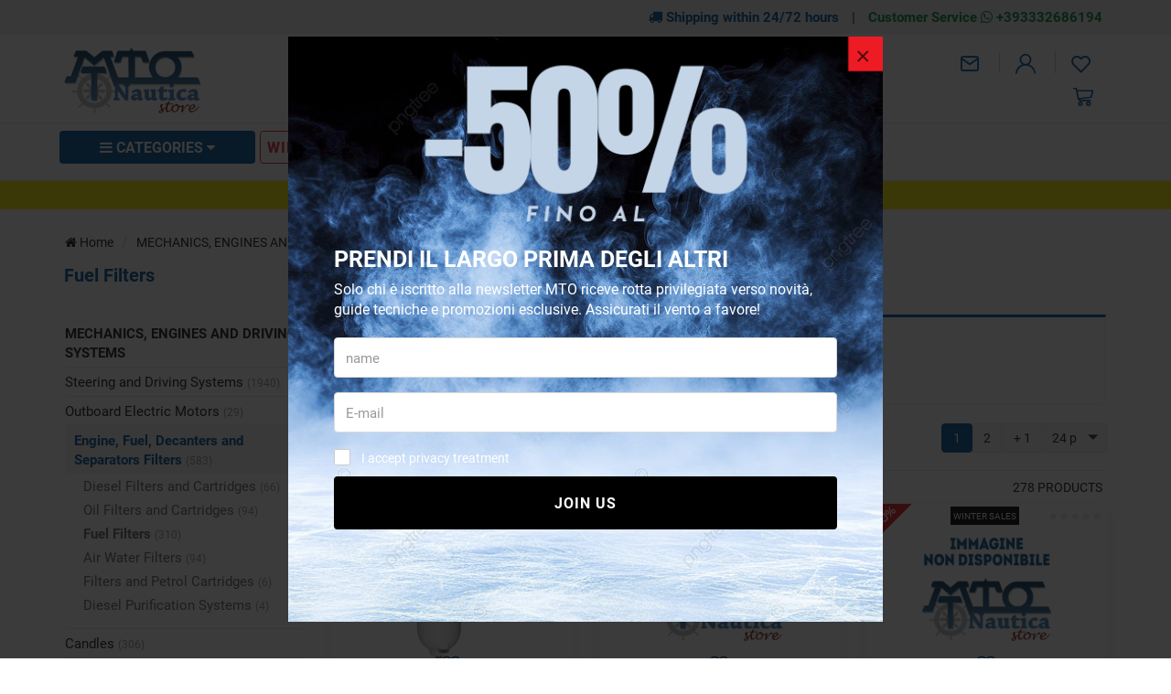

--- FILE ---
content_type: text/html; charset=UTF-8
request_url: https://www.mtonauticastore.com/fuel_filters
body_size: 31856
content:
<!DOCTYPE html>
<html lang="en">
  <head>
    <title>Fuel Filters</title>
    <meta charset="utf-8">
    <meta name="format-detection" content="telephone=no">
    <meta name="description" content="">
    <meta name="robots" content="index,follow">
    <meta name="generator" content="DAISUKE Ecommerce Platform by Pianetaitalia.com - Rimini - Italy">
    <meta http-equiv="X-UA-Compatible" content="IE=edge">
    <meta name="viewport" content="width=device-width, initial-scale=1">
    <meta property="og:url" content="https://www.mtonauticastore.com/">
    <meta property="og:type" content="article">
    <meta property="og:title" content="Fuel Filters">
    <meta property="og:description" content="">
        <link rel="canonical" href="https://www.mtonauticastore.com/fuel_filters">
      <link rel="alternate" hreflang="it" href="https://www.mtonauticastore.it/filtri_carburante">
    <link rel="alternate" hreflang="en" href="https://www.mtonauticastore.com/fuel_filters">
    <link rel="alternate" hreflang="es" href="https://www.mtonauticastore.es/filtros_de_combustible">
    <link rel="alternate" hreflang="fr" href="https://www.mtonauticastore.fr/filtres_a_carburant">
    <link rel="alternate" hreflang="de" href="https://www.mtonauticastore.de/kraftstofffilter">
    <link rel="next" href="https://www.mtonauticastore.com/fuel_filters?pag=2">
    <link type="text/css" rel="stylesheet" href="https://cdnjs.cloudflare.com/ajax/libs/twitter-bootstrap/3.4.1/css/bootstrap.min.css">
    <link type="text/css" rel="preload" href="https://cdnjs.cloudflare.com/ajax/libs/jquery.sumoselect/3.4.8/sumoselect.min.css" as="style" onload="this.onload=null;this.rel='stylesheet'">
    <link type="text/css" rel="stylesheet" href="https://cdnjs.cloudflare.com/ajax/libs/font-awesome/4.7.0/css/font-awesome.min.css">
    <link type="text/css" rel="stylesheet" href="/tpl/libs/icomoon/style.min.css">
    <link type="text/css" rel="preload" href="https://cdnjs.cloudflare.com/ajax/libs/animate.css/3.7.0/animate.min.css" as="style" onload="this.onload=null;this.rel='stylesheet'">
    <link type="text/css" rel="preload" href="/tpl/css/style-social.min.css" as="style" onload="this.onload=null;this.rel='stylesheet'">
    <link type="text/css" rel="preload" href="https://cdnjs.cloudflare.com/ajax/libs/magnific-popup.js/1.1.0/magnific-popup.min.css" as="style" onload="this.onload=null;this.rel='stylesheet'">
    <link type="text/css" rel="preload" href="https://cdnjs.cloudflare.com/ajax/libs/owl-carousel/1.3.3/owl.carousel.min.css" as="style" onload="this.onload=null;this.rel='stylesheet'">
    <link type="text/css" rel="preload" href="https://cdnjs.cloudflare.com/ajax/libs/owl-carousel/1.3.3/owl.theme.min.css" as="style" onload="this.onload=null;this.rel='stylesheet'">
    <link type="text/css" rel="preload" href="https://cdnjs.cloudflare.com/ajax/libs/owl-carousel/1.3.3/owl.transitions.min.css" as="style" onload="this.onload=null;this.rel='stylesheet'">
    <link type="text/css" rel="preload" href="https://cdnjs.cloudflare.com/ajax/libs/plyr/3.5.6/plyr.css" as="style" onload="this.onload=null;this.rel='stylesheet'">
    <link type="text/css" rel="preload" href="https://cdnjs.cloudflare.com/ajax/libs/jquery-footable/3.1.6/footable.bootstrap.min.css" as="style" onload="this.onload=null;this.rel='stylesheet'">
    <link type="text/css" rel="preload" href="https://cdn.jsdelivr.net/npm/instantsearch.css@8.2.1/themes/satellite.min.css" as="style" onload="this.onload=null;this.rel='stylesheet'">
    <noscript>
            <link type="text/css" rel="stylesheet" href="https://cdnjs.cloudflare.com/ajax/libs/animate.css/3.7.0/animate.min.css">
      <link type="text/css" rel="stylesheet" href="https://cdnjs.cloudflare.com/ajax/libs/jquery.sumoselect/3.4.8/sumoselect.min.css">
      <link type="text/css" rel="stylesheet" href="/tpl/css/style-social.min.css">
      <link type="text/css" rel="stylesheet" href="https://cdnjs.cloudflare.com/ajax/libs/magnific-popup.js/1.1.0/magnific-popup.min.css">
      <link type="text/css" rel="stylesheet" href="https://cdnjs.cloudflare.com/ajax/libs/owl-carousel/1.3.3/owl.carousel.min.css">
            <link type="text/css" rel="stylesheet" href="https://cdnjs.cloudflare.com/ajax/libs/owl-carousel/1.3.3/owl.transitions.min.css">
      <link type="text/css" rel="stylesheet" href="https://cdnjs.cloudflare.com/ajax/libs/plyr/3.5.6/plyr.css">
      <link type="text/css" rel="stylesheet" href="https://cdnjs.cloudflare.com/ajax/libs/jquery-footable/3.1.6/footable.bootstrap.min.css">
      <link rel="stylesheet" href="https://cdn.jsdelivr.net/npm/instantsearch.css@8.2.1/themes/satellite.min.css">
    </noscript>
    <link type="text/css" rel="stylesheet" href="/tpl/css/style20.css">
    <script src="https://cdnjs.cloudflare.com/ajax/libs/jquery/3.7.1/jquery.min.js"></script>
    <!-- HTML5 shim and Respond.js IE8 support of HTML5 elements and media queries -->
    <!--[if lt IE 9]>
    <script src="//oss.maxcdn.com/html5shiv/3.7.3/html5shiv.min.js"></script>
    <script src="//oss.maxcdn.com/respond/1.4.2/respond.min.js"></script>
    <![endif]-->
    <link rel="shortcut icon" href="/data/favicon.ico" type="image/x-icon">
    <link rel="icon" href="/data/favicon.ico" type="image/x-icon">
    
    
    <!-- Google Tag Manager -->
<script>(function(w,d,s,l,i){w[l]=w[l]||[];w[l].push({'gtm.start':
new Date().getTime(),event:'gtm.js'});var f=d.getElementsByTagName(s)[0],
j=d.createElement(s),dl=l!='dataLayer'?'&l='+l:'';j.async=true;j.src=
'//www.googletagmanager.com/gtm.js?id='+i+dl;f.parentNode.insertBefore(j,f);
})(window,document,'script','dataLayer','GTM-WWBJ6GC');</script>
<!-- End Google Tag Manager -->
    
    
</head>

<body>
  <!-- Google Tag Manager (noscript) -->
<noscript><iframe src="//www.googletagmanager.com/ns.html?id=GTM-WWBJ6GC"
height="0" width="0" style="display:none;visibility:hidden"></iframe></noscript>
<!-- End Google Tag Manager (noscript) -->
  
  
  
  
  
  <div class="overlay-canvas"></div>
  <div class="correction"></div>
  <div class="wrapper-affix">
          <div class="infotop hidden-xs">
        <div class="container">
          <div class="row">
            <div class="container-fluid text-right">
              <ul class="list-inline">
                <li><i class="fa fa-truck" aria-hidden="true"></i> Shipping within 24/72 hours</li>
                <li>|</li>
                <li><a href="https://wa.me/393332686194" title="Assistenza clienti" target="_blank">Customer Service <i class="fa fa-whatsapp" aria-hidden="true"></i> +393332686194</a></li>
              </ul>
            </div>
          </div>
        </div>
      </div>
        <div class="testa">
      <div class="container">
        <div class="row">
          
                    <div class="col-xs-6 col-sm-4 col-md-3 col-lg-3">
            <div class="logo hidden-xs">
              <a href="#" title="menu" class="tgl toggle-canvas d-inline visible-sm"><i class="fa fa-bars" aria-hidden="true"></i></a>
              <a href="https://www.mtonauticastore.com" title=""><img class="img-responsive" src="https://www.mtonauticastore.com/data/logo.png" alt=""></a>
            </div>
            <div class="visible-xs info btns">
              <ul class="list-inline">
                                <li><a href="#" title="menu" class="tgl toggle-canvas d-inline"><i class="icon-menu" aria-hidden="true"></i></a></li>
                                <li class="logo"><a href="https://www.mtonauticastore.com" title=""><img class="img-responsive" src="https://www.mtonauticastore.com/data/logo.png" alt=""></a></li>
              </ul>
            </div>
          </div>
          <div class="col-xs-6 col-sm-8 col-md-4 col-md-push-5 col-lg-4 col-lg-push-5">
              <div class="info text-right btns">
                <ul class="list-inline">
                                                                        <li class="hidden-xs"><a href="mailto:sales@mtonautica.com" title="inviaci una email"><i class="icon-mail"></i></a></li>
                                     <li><a class="a_saveurl" href="https://www.mtonauticastore.com/login" title="Login"><i class=" icon-user-n"></i> </a></li>
                                                      <li>
                    <div id="preferiti">
                      <div class="ajax-prodpref">
  <span>
          <i class="icon-heart" aria-hidden="true"></i>
                  </span>
</div>
                    </div>
                  </li>
                </ul>
                <div class="cart-wrapper">
                  <ul class="list-inline fa-ul">
                                        <li>
                      <div id="cart">
                        <div class="ajax-cart">
  <span>
          <i class="icon-cart-n"></i>
                  </span>
</div>
                      </div>
                    </li>
                  </ul>
                </div>
              </div>
            </div>
            <div class="col-xs-12 col-sm-12 col-md-5 col-md-pull-4 col-lg-5 col-lg-pull-4">
              <div class="info text-right">
                <div class="top_search" itemscope itemtype="https://schema.org/WebSite">
  <meta itemprop="url" content="https://www.mtonauticastore.com">
  <form action="https://www.mtonauticastore.com/search" method="get" id="frm_cerca" role="search" autocomplete="off" itemprop="potentialAction" itemscope itemtype="https://schema.org/SearchAction">
    <meta itemprop="target" content="https://www.mtonauticastore.com/search?keywords={keywords}">
    <div class="input-group ">
      <div class="input-group-btn">
        <button type="submit" class="btn" aria-label="Search"><i class="icon-search"></i></button>
      </div>
      <input id="txt_cerca" autocomplete="off" itemprop="query-input" type="text" class="form-control input" name="keywords" value="" placeholder="What are you looking for? Type here..." aria-label="What are you looking for? Type here..." required>
    </div>
  </form>
  </div>
  <div id="wrapper_results" class="search_results hidden">
    
<style media="screen">
  .search_results{position:fixed;top:0;left:0;right:0;bottom:0;z-index:6;text-align:left;margin-top: 0 !important;}
  .search_results .closebar{text-align:center;background-color:#00559a;padding:6px 0;}
  .search_results .closebar button{border:0;color:#ffff;background-color:transparent;height:auto;padding:6px 30px;}
  .search_results .closebar button:hover{background-color: hsla(0,0%,100%,.2);}
  .search_results .closebar button i{color:#fff !important;vertical-align: middle;margin-right:4px;display:inline-block !important;}
  .search_results .main{background-color:#fff;height:100%;}
  .search_results .topbar .flex{  align-items: center;}
  .search_results .records{overflow: auto;height:calc(100% - 128px);padding-bottom:40px;}
  /*.search_results .records::-webkit-scrollbar{width:8px;}
  .search_results .records::-webkit-scrollbar-track{background :#f0f0f0;border-radius:8px;}
  .search_results .records::-webkit-scrollbar-thumb{background :#ccc;border-radius:8px;}*/
  .search_results .records .container .row{align-items:normal !important;}
  .search_results .wrapper-dx{margin-left:50px;}
  .facet-stats{margin-top:16px;font-size: 14px;color: #999;}
  .facet-search{margin:14px 0;height:auto !important;}
  .facet-search:before{margin-top:0;transform: translateY(-50%);}
  .facet-search .form-control{box-shadow:none;border: 1px solid #d6d6e7;height:50px;padding-right: 45px;}
  .facet-search .form-control::placeholder{color:#1f1f1f;opacity:1;}
  .facet-search .form-control:-ms-input-placeholder{color:#1f1f1f;}
  .facet-search .form-control::-ms-input-placeholder{color:#1f1f1f;}
  .sortby-wrapper label{font-size:14px;padding-right:6px;font-weight:400;}
  .sortby-wrapper .form-control{font-size:14px;text-align:left;border-radius:4px !important;}
  .wrapper-facets{}
  .wrapper-facets .h5 {margin: 18px 0 10px;padding: 0 0 6px;text-transform: uppercase;border-bottom: 1px solid #f0f0f0;font-weight: 600;font-size: 17px !important;color:#1f1f1f;}
  .wrapper-facets .btn{padding:0 20px 0 0 ;height:24px;margin-top:20px;box-shadow: none;border:0;background-image: none;font-size:15px;background-color:transparent;text-transform: none;font-size: 14px !important;}
  .wrapper-facets .btn:hover, .wrapper-facets .btn:active, .wrapper-facets .btn:focus{background-image:none;color: #1f1f1f;}
  .facet-brand .form-control{padding-left:30px;box-shadow: none;border-color:#ccc;}
  .facet-brand .form-control:disabled{background:#fff;border-color:#ccc;}
  .facet-brand .form-control::placeholder{color:#1f1f1f;opacity:1;}
  .facet-brand .form-control:-ms-input-placeholder{color:#1f1f1f;}
  .facet-brand .form-control::-ms-input-placeholder{color:#1f1f1f;}
  .facet-form{position:relative;height: auto !important;}
  .facet-submit {position: absolute;top: 0;right: inherit;left: 8px;border: 0;background-color: transparent;padding: 0;width: 25px;height: 100%;}
  .facet-submit i{font-size: 16px;}
  .facet-disjunctive {position: relative;margin-left: 24px}
  .facet-link {font-size: 16px;line-height:24px;text-decoration: none;padding-right:36px;padding-left:26px;position:relative;}
  .facet-link:hover{color: #00559a;cursor:pointer;}
  .facet-label {font-weight: 400;margin:0;color:#1f1f1f;font-size: 13px;}
  .facet-label input[type=checkbox]{margin:0;position:absolute;top:2px;left:0;box-shadow:none;border-radius: .125rem;width: 1.125rem;height: 1.125rem;}
  .facet-selected input[type=checkbox]{background-color:#1f1f1f;color:#fff;background-image:none;border-color: #1f1f1f;}
  .facet-selected input[type="checkbox"]:after {content:"";display: block; -webkit-transform: rotate(45deg);transform: rotate(45deg); width: .375rem;height: .8125rem;border: .125rem solid #fff;border-top: 0;border-left: 0; margin-left: .34rem; margin-top: 0;background-color: transparent;}
  .facet-count {color: #999;position: absolute;top: 0;right: 0;font-size: 10px;line-height:14px;background-color:#f0f0f0;}
  .facet-rangeinput label{margin-bottom:0;flex:1;}
  .facet-rangeinput .form-control{box-shadow: none;height:36px;width:100%;font-size:13px;font-weight:400;padding: 0 5px;text-align: center;}
  .facet-rangeinput .btn{margin-top:0; padding:0 20px;height:36px;box-shadow: none;border:1px solid #e6e6e6;background-image: none;font-size:15px;text-transform:uppercase;background-color:#f5f5f5;}
  .facet-rating .fa{font-size:11px !important;color: #e6e6e6 !important;width:auto;line-height: normal;height:auto;display:inline-block;margin-right:0px;padding:0 !important;}
  .facet-rating .fa.on{color: #f4ad00 !important;}
  .facet-rating .disabled-item div[disabled]{height:28px;}
  .facet-rating .disabled-item div[disabled] .fa{margin-right:4px;}
  .facet-rating .label-more{color:#1f1f1f;}
  .facet-current-refinements{margin:15px 0;display:inline-block;}
  .facet-current-refinements .btn-filter{background-color:transparent;border-color:transparent;margin-right:15px;padding:.05rem 0;font-size:13px;margin-bottom:3px;}
  .facet-current-refinements .btn-filter > span:not(:first-child){background-color:#f0f0f0;padding:0 5px;border:1px solid #e6e6e6;border-radius: 4px;}
  .facet-hits.hits-empty{margin-top:10px;}
  .facet-hits:after {content: ""; display: table; clear: both;}
  .facet-hits .products{margin: 0 -8px !important;}
  .facet-hits .pitem{box-shadow:none;border-radius: 0 !important;padding: 0 8px !important;}
  .facet-hits .prod-cont{width:100%;}
  .facet-hits .prod-title {margin-bottom: 13px;margin-top: 5px;padding-top: 0;color: #1d1d1d;font-size: 14px;font-weight: 400;text-align: center;}
  .facet-hits .prod-title mark{background-color:#fcf8e3 !important;color: #1f1f1f !important;}
  .facet-pagination{display: inline-block;}
  .facet-pagination .disabled-item span{border-radius: 0 !important;background-image:none;height:auto !important;line-height:44px !important;display: inline-block;width:34px;padding:0;text-align: center;background-color:#f5f5f5 !important;}
  .facet-pagination a{margin:0 3px !important;box-shadow:none !important;background-image:none !important;line-height:32px !important;height:auto !important;background-color:#f5f5f5 !important;}
  .facet-pagination .active a{color:#fff !important;background-color:#00559a !important;}
  .facet-pagination i{font-size: 14px !important;padding:0 !important;}

  @media only screen and (max-width:767px){
    .search_results .topbar .logo{padding:10px 0;}
    .search_results .topbar .logo img{margin:0;}
    .search_results .topbar .btn{height:40px;border: 0;padding-right: 0;background-color:transparent;}
    .search_results .wrapper-dx{margin-left:0;}
    .wrapper-facets{position: fixed;bottom:0;right: 0;top: 0;width:80%;background-color:#fff;z-index:3;display: flex;flex-direction: column;visibility: hidden;opacity: 0;}
    .wrapper-facets:before{content:"";position:fixed;top:0;bottom:0;left:0;width:20%;left: 0;background-color: rgba(0, 0, 0, .5);}
    .wrapper-facets.on{visibility: visible;opacity: 1;}
    .facet-main{padding:20px 20px 0 20px;overflow-y: auto;padding: 20px;flex: 1;}
    .btn.show-facetsbar{background-color:#f0f0f0;border-color: #d7dde5;color:#777;text-transform:uppercase;font-weight:600;height:44px !important;padding: 5px 12px}
    .btn.show-facetsbar i{color:#777 !important;font-size: 16px !important;}
    .facet-search {margin: 2px 0 10px;}
    .facet-stats{margin-top:4px;}
    .facet-button{box-shadow: 0 0 12px 3px rgba(0,0,0,.07);padding:10px 20px;}
    .facet-hits{margin-top:10px;}
    #facet-button-mob{visibility:hidden;opacity:0;}
    #facet-button-mob.on{visibility:visible;;opacity:1;}
    .facet-button .btn-top{border:0;font-size:13px;height:30px;}
    .facet-button .btn-sx{padding:0;color:#00559a;margin-top:0;width:auto;background-image:none !important;height:25px;background-color:#fff;font-weight:400;}
    .facet-button .btn-dx{padding:0;height:100%;width: 30px;margin-top:0;background-color:#fff;}
    .facet-button .btn-show{background: #00559a;color: #fff;text-transform:uppercase;font-weight:600;height:45px;margin-top:0;padding:0 20px;}
    .facet-current-refinements{margin-top:15px;}
    .facet-current-refinements .btn-filter{margin-bottom:3px;}
  }

  @media only screen and (min-width:768px){
    .sortby-wrapper{text-align:right;}
  }

</style>

<div class="main">
  <div class="topbar">
    <div class="closebar hidden-xs">
      <button class="btn" type="button" name="close"><i class="icon-x"></i> Chiudi ricerca</button>
    </div>
    <div class="container">
      <div class="row row-eq-height-sm flex">
        <div class="col-xs-6 col-sm-3 col-md-3 col-lg-3 col-xl-2">
                      <div class="logo-wrapper">
              <div class="logo">
                
                <picture>
                                    <img class="img-responsive" src="https://www.mtonauticastore.com/data/thumb_cache/_data_logo_png.webp" alt="" width="230" height="111">
                </picture>
              </div>
            </div>
                  </div>
        <div class="col-xs-6 visible-xs text-right">
          <button class="btn"><i class="icon-x toggle-search"></i></button>
        </div>
        <div class="col-xs-12 col-sm-9 col-md-9 col-lg-9 col-xl-10">
          <div class="wrapper-dx">
            <div id="facet-search"></div>
          </div>
        </div>
      </div>
    </div>
  </div>
  <div class="records">
    <div class="container">
      <div class="row row-eq-height-sm">
        <div class="col-sm-4 col-md-3 col-lg-3 col-xl-2">
          <div class="sticky-col-sm">
            <div class="wrapper-facets">
              <div class="facet-button visible-xs">
                <div class="row no-gutters">
                  <div class="col-xs-6">
                                        <div id="mr-clear-refinements"></div>
                  </div>
                  <div class="col-xs-6 text-right">
                    <button class="toggle-facets btn btn-top btn-dx"><i class="icon-x"></i></button>
                  </div>
                </div>
              </div>
              <div class="facet-main">
                <div id="mr-refinement-list-categories"></div>
                <div id="mr-refinement-list-brands"></div>
                <div id="mr-range-input"></div>
                <div id="mr-rating-menu"></div>
              </div>
              <div id="facet-button-mob" class="facet-button visible-xs text-center">
                <button class="btn btn-show toggle-facets">Show</button>
              </div>
            </div>
          </div>
        </div>
        <div class="col-sm-8 col-md-9 col-lg-9 col-xl-10">
          <div class="wrapper-dx">
            <div class="row">
              <div class="col-xs-4 col-sm-5">
                <div id="mr-stats"></div>
              </div>
              <div class="col-xs-8 col-sm-7">
                <div class="form-inline sortby-wrapper hidden">
                  <label class="hidden-xs">Sort by</label>
                  <div class="input-group">
                    <div id="sort-by"></div>
                    <div class="input-group-btn">
                      <button class="toggle-facets btn show-facetsbar visible-xs"><i class="fa fa-sliders"></i></button>
                    </div>
                  </div>
                </div>
              </div>
            </div>
            <div class="row">
              <div class="container-fluid">
                <div id="mr-current-refinements"></div>
                <div id="mr-hits"></div>
                <div class="justpag">
                  <div class="pagination-wrapper">
                    <div id="mr-pagination"></div>
                  </div>
                </div>
              </div>
            </div>
          </div>
        </div>
      </div>
    </div>
  </div>

  <script>
    const id_dominio = 3;
    const valuta = "€";
    const app_id = "HGXMKYG8J2";
    const search_key = "71b98fe27238c5038233288efd6c76d9";
    const algolia_index = 'index_prodotti_' + id_dominio;
    var $wrapper_facet = $(".wrapper-facets");
    var $facet_button_mob = $("#facet-button-mob");
    var $sortby_wrapper = $(".sortby-wrapper");
    var translation = {
      "categorie_titolo" : "Categories",
      "marche_titolo" : "Brands",
      "prezzo_titolo" : "Price",
      "voto_titolo" : "Vote",
      "nessun_risultato" : "No results for your search",
      "risultato" : "result",
      "risultati" : "results",
      "cancella_filtri" : "Cancella filtri",
      "cerca_prodotti" : "Search for products",
      "in_evidenza" : "In evidence",
      "prezzo_asc" : "Price (asc)",
      "prezzo_desc" : "Price (desc)",
      "risultati_pagina" : "results per page",
      "marca" : "Brand",
      "cerca_marca" : "Search brand",
      "cerca_categoria" : "Search category",
      "mostra_piu" : "show more",
      "mostra_meno" : "show less",
      "nessun_risultato_per" : "No results for",
      "filtra" : "Filter",
      "a" : "to",
      "maggiore" : "and above",
      "novita" : "WINTER SALES",
      "lastminute" : "",
      "inofferta" : "Offers",
      "outlet" : "Outlet",
      "top" : "Top"
    }

    

      function customFilters(helper) {
        if (helper.state.query) {
          const search_string = helper.state.query;
          if (search_string.length < 3) {
            return false;
          }
          $sortby_wrapper.removeClass("hidden");
          helper.search();
        }
      }

      function getHeaderTemplate(name) {
        return `<div class="ais-header"><div class="h5">${name}</div></div>`;
      }

      function getStarsHTML(rating, maxRating) {
        let html = '';
        const newRating = maxRating || 5;
        for (let i = 0; i < newRating; ++i)
          html += "<i class=\"fa fa-star" + (i < rating ? ' on' : '') + "\"></i>";
        return html;
      }

      $(function () {
        const searchClient = algoliasearch(app_id, search_key);
        const search = instantsearch({
          indexName: algolia_index,
          searchClient,
          routing: {
            stateMapping: instantsearch.stateMappings.singleIndex(algolia_index)
          },
          searchFunction: customFilters,
          insights: true
        });

        search.addWidgets([

          instantsearch.widgets.searchBox({
            container: '#facet-search',
            placeholder: translation.cerca_prodotti,
            cssClasses: {
              form: 'facet-search',
              input: 'form-control facet-search-input'
            }
          }),

          instantsearch.widgets.stats({
            container: '#mr-stats',
            cssClasses: {
              root: 'facet-stats',
            },
            templates: {
              text: `
                {{#areHitsSorted}}
                  {{#hasNoSortedResults}}${translation.nessun_risultato}{{/hasNoSortedResults}}
                  {{#hasOneSortedResults}}1 ${translation.risultato}{{/hasOneSortedResults}}
                  {{#hasManySortedResults}}{{#helpers.formatNumber}}{{nbSortedHits}}{{/helpers.formatNumber}} ${translation.risultati}{{/hasManySortedResults}}
                  sorted out of {{#helpers.formatNumber}}{{nbHits}}{{/helpers.formatNumber}}
                {{/areHitsSorted}}
                {{^areHitsSorted}}
                  {{#hasNoResults}}${translation.nessun_risultato}{{/hasNoResults}}
                  {{#hasOneResult}}1 ${translation.risultato}{{/hasOneResult}}
                  {{#hasManyResults}}{{#helpers.formatNumber}}{{nbHits}}{{/helpers.formatNumber}} ${translation.risultati}{{/hasManyResults}}
                {{/areHitsSorted}}
                in {{processingTimeMS}}ms
              `,
            }
          }),

          instantsearch.widgets.clearRefinements({
            container: '#mr-clear-refinements',
            cssClasses: {
              button: 'reset-facets btn btn-top btn-sx',
            },
            templates: {
              resetLabel: translation.cancella_filtri,
            }
          }),

          instantsearch.widgets.sortBy({
            container: '#sort-by',
            items: [
              { label: translation.in_evidenza, value: algolia_index },
              { label: translation.prezzo_asc, value: algolia_index + '_price_asc' },
              { label: translation.prezzo_desc , value: algolia_index + '_price_desc' },
            ],
            cssClasses: {
              select: 'form-control',
            },
          }),

          instantsearch.widgets.currentRefinements({
            container: '#mr-current-refinements',
            cssClasses: {
              list: 'facet-current-refinements hidden-xs',
              item: 'btn-filter',
            },
          }),

          instantsearch.widgets.panel({
            templates: {
              header: getHeaderTemplate(translation.categorie_titolo),
            }
          })
          (instantsearch.widgets.refinementList)({
            container: '#mr-refinement-list-categories',
            attribute: 'categories',
            //searchable: true,
            searchablePlaceholder: translation.cerca_categoria,
            searchableIsAlwaysActive: false,
            limit: 8,
            showMore: true,
            templates: {
              showMoreText: `
                {{#isShowingMore}}
                  - ${translation.mostra_meno}
                {{/isShowingMore}}
                {{^isShowingMore}}
                  + ${translation.mostra_piu}
                {{/isShowingMore}}
              `
            },
            cssClasses: {
              root: 'facet-brand',
              searchableRoot: 'form-group',
              searchableForm: 'facet-form',
              searchableInput: 'form-control',
              searchableSubmit: 'facet-submit',
              list: 'list-unstyled',
              item: 'facet-link',
              selectedItem: 'facet-selected',
              label: 'facet-label',
              count: 'facet-count',
              showMore: 'btn'
            },
          }),

          instantsearch.widgets.panel({
            templates: {
              header: getHeaderTemplate(translation.marche_titolo),
            }
          })
          (instantsearch.widgets.refinementList)({
            container: '#mr-refinement-list-brands',
            attribute: 'brand',
            //searchable: true,
            searchablePlaceholder: translation.cerca_marca,
            searchableIsAlwaysActive: false,
            limit: 8,
            showMore: true,
            templates: {
              showMoreText: `
                {{#isShowingMore}}
                  - ${translation.mostra_meno}
                {{/isShowingMore}}
                {{^isShowingMore}}
                  + ${translation.mostra_piu}
                {{/isShowingMore}}
              `
            },
            cssClasses: {
              root: 'facet-brand',
              searchableRoot: 'form-group',
              searchableForm: 'facet-form',
              searchableInput: 'form-control',
              searchableSubmit: 'facet-submit',
              list: 'list-unstyled',
              item: 'facet-link',
              selectedItem: 'facet-selected',
              label: 'facet-label',
              count: 'facet-count',
              showMore: 'btn'
            },
          }),

          instantsearch.widgets.panel({
            templates: {
              header: getHeaderTemplate(translation.prezzo_titolo),
            }
          })
          (instantsearch.widgets.rangeInput)({
            container: '#mr-range-input',
            attribute: 'price',
            templates: {
              separatorText: translation.a,
              submitText: translation.filtra
            },
            cssClasses: {
              root: 'facet-rangeinput',
              input: 'form-control',
              submit: 'btn'
            }
          }),

          instantsearch.widgets.panel({
            templates: {
              header: getHeaderTemplate(translation.voto_titolo),
            }
          })
          (instantsearch.widgets.ratingMenu)({
            container: '#mr-rating-menu',
            attribute: 'voto',
            max: 5,
            templates: {
              item: `
                {{#count}}
                  <a class="{{cssClasses.link}}" aria-label="{{value}} & >" href="{{url}}">
                {{/count}}
                {{^count}}
                  <div class="{{cssClasses.link}}" aria-label="{{value}} & >" disabled>
                {{/count}}
                {{#stars}}
                  <i
                    class="{{cssClasses.starIcon}} {{#.}}fa fa-star on{{/.}}{{^.}}fa fa-star{{/.}}"
                    aria-hidden="true"
                    width="24"
                    height="24">
                  </i>
                {{/stars}}
                <span class="{{cssClasses.label}}">${translation.maggiore}</span>
                {{#count}}
                  <span class="{{cssClasses.count}}">{{#helpers.formatNumber}}{{count}}{{/helpers.formatNumber}}</span>
                {{/count}}
                {{#count}}
                  </a>
                {{/count}}
                {{^count}}
                  </div>
                {{/count}}
              `,
            },
            cssClasses: {
              list: 'facet-rating',
              disabledItem: 'disabled-item',
              label: 'label-more'
            }
          }),

          instantsearch.widgets.hits({
            container: '#mr-hits',
            templates: {
              item: (hit, { html, components, sendEvent }) => `
                <div class="prod-cont" onClick="${() => sendEvent('conversion', hit, 'Product Clicked')}">
                  <div class="item-img">
                    ${hit.nuovo ? `<div class="new">${translation.novita}</div>` : ''}
                    <div class="wrapper">
                      <a class="pdescr_${hit.id} ga_click_product" href="${hit.url}" title="${hit.name}">
                        <figure>
                          <img loading="lazy" class="img-responsive" src="${hit.image}" alt="${hit.name}" />
                        </figure>
                      </a>
                    </div>
                    <div class="bdg">
                      ${hit.percsconto ? `<div class="offer"><span>- ${hit.percsconto.toFixed(0)}%</span></div>` : ''}
                    </div>
                    <div class="voto">
                      ${getStarsHTML(hit.voto)}
                    </div>
                  </div>
                  <div class="item-info">
                    <div class="prod-title">${hit._highlightResult.name.value}</div>
                    <div class="cifra">
                      <span class="prezzo">${valuta} ${parseFloat(hit.price).toFixed(2).replace(".", ",") }</span>
                      <span class="prezzo_pieno">${hit.prezzo_pieno ? `${valuta} ${parseFloat(hit.prezzo_pieno).toFixed(2).replace(".", ",")}` : ' '}</span>
                    </div>
                  </div>
                </div>
              `,
              empty: translation.nessun_risultato_per + ' {{ query }}'
            },
            cssClasses: {
              root: 'facet-hits',
              list: ['products', 'dflex'],
              item: 'col-xxs-12 col-xs-6 col-sm-6 col-md-4 col-lg-4 col-xl-3 pitem',
              emptyRoot: 'alert alert-warning hits-empty'
            }
          }),

          instantsearch.widgets.panel({
            hidden: ({ results }) => results.nbPages <= 1,
          })
          (instantsearch.widgets.pagination)({
            container: '#mr-pagination',
            totalPages: 4,
            scrollTo: 'body',
            showFirst: false,
            showLast: false,
            cssClasses: {
              list: [
                'pagination',
                'facet-pagination'
              ],
              selectedItem: 'active',
              disabledItem: 'disabled-item'
            },
            templates: {
              previous: '<i class="fa fa-angle-left"></i>',
              next: '<i class="fa fa-angle-right"></i>'
            }
          })

        ]);

        search.start();

        //handler
        search.on('render', () => {
          if (!$facet_button_mob.hasClass("on"))
            $facet_button_mob.addClass("on");
          $(".facet-hits .prod-title").matchHeight({
            byRow:false
          });
        });

        //click btns
        $(document).on('click', '.toggle-facets', function (e) {
          e.preventDefault();
          $wrapper_facet.toggleClass("on");
          $facet_button_mob.removeClass("on");
        });

      });
    
  </script>
</div>
  </div>
<script>
  $(function() {
    var input_field = $("#txt_cerca");
          var wrapper_results = $("#wrapper_results");

      input_field.click(function(){
        $("body").addClass("ovfl");
        //$(".modal-search").removeClass("hidden-m");
        wrapper_results.removeClass("hidden");
        $(".facet-search-input").focus();
      })

      $(document).on("click", ".closebar .btn", function(evt, skipinput){
        $("body").removeClass("ovfl");
        //$(".modal-search").removeClass("hidden-m");
        wrapper_results.addClass("hidden");
      });

      var search_query_mr = {};
      location.search.split('&').toString().substr(1).split(",").forEach(item => {
        search_query_mr[item.split("=")[0]] = decodeURIComponent(item.split("=")[1]) ?  item.split("=")[1]: "" ;
      });
      if(search_query_mr.hasOwnProperty('query'))
        input_field.trigger("click");
      });
</script>
              </div>
            </div>
          
        </div>
      </div>
    </div>

    

    

          <div class="menubar">
        <div class="container">
          <div class="row">
            <div class="col-sm-9 col-md-10 col-lg-9 col-xl-8">
              <div class="menusx">
                <div class="row">
                  <div class="col-sm-3">
                    <div class="megamenu">
                      <a class="tgl toggle-canvas visible-md" href="#" title="Categories"><i class="fa fa-bars" aria-hidden="true"></i> Categories <i class="fa fa-caret-down" aria-hidden="true"></i></a>
                      <div id="wrappermenu">
                        <div id="canvas_menu" class="navbar navbar-default" role="navigation">
                          <div class="logo-overlay visible-xs visible-sm visible-md"><img class="img-responsive" src="https://www.mtonauticastore.com/data/logo.png" alt=""></div>
                          <a class="visible-xs visible-sm visible-md toggle-canvas" href="#" title="menu"><i class="fa fa-times fa-lg" aria-hidden="true"></i></a>
                          <ul class="nav navbar-nav">
                            <li class="menu-item dropdown open-mobile"><a class="visible-lg" href="#" title="Categorie"><i class="fa fa-bars" aria-hidden="true"></i> Categories <i class="fa fa-caret-down" aria-hidden="true"></i></a>
                              <div class="dropdown-menu">
                                <div class="container">
                                  <div class="row">
                                    <div class="col-lg-12">
                                      <ul class="list-unstyled hidelv0 group-menu">
                                        
                                                                            <li class="menu-item">
              <div class="row hv no-gutters">
                <div class="col-lg-3">
                  <a class="lv0 dropdown-toggle disabled"  href="https://www.mtonauticastore.com/special_offers" title="WINTER SALES"> WINTER SALES
                                  </a>
                </div>
                  <div class="col-lg-9 no-rel">
                                                          </div>
              </div>
            </li>
                                                                                              <li class="menu-item dropdown">
              <div class="row hv no-gutters">
                <div class="col-lg-3">
                  <a class="lv0 dropdown-toggle disabled haschild" data-toggle="dropdown" href="https://www.mtonauticastore.com/mooring_and_anchorage" title="MOORING AND ANCHORING"> MOORING AND ANCHORING
                   <i class="fa fa-angle-right hidden-xs hidden-sm hidden-md" aria-hidden="true"></i>                 </a>
                </div>
                  <div class="col-lg-9 no-rel">
                                                                                      <i class="show-child fa fa-angle-down visible-xs visible-sm visible-md"></i>
                                            <div class="dropdown-menu group-menu">
                        <div class="row">
                          <div class="col-lg-12">
                                                        <ul class="list-unstyled hidelv1">
                                                                            <li class="lv1 haschild">
              <a class="child" href="https://www.mtonauticastore.com/anchors_for_boats" title="Anchors for Boats"><i class="icon-plus hidden-lg hidden-xl" aria-hidden="true"></i> Anchors for Boats</a>
                                            <i class="show-child fa fa-angle-down visible-xs visible-sm visible-md"></i>
                <div class="dropdown-menu">
                  <ul class="list-unstyled hidelv2">
                    
                                                                            <li class="lv2">
              <a href="https://www.mtonauticastore.com/galvanized_steel_anchors" title="Galvanized Steel Anchors"> Galvanized Steel Anchors</a>
                            </li>
                                                                                              <li class="lv2">
              <a href="https://www.mtonauticastore.com/stainless_steel_anchors" title="Stainless Steel Anchors"> Stainless Steel Anchors</a>
                            </li>
                                                                                              <li class="lv2">
              <a href="https://www.mtonauticastore.com/aluminum_alloy_anchors" title="Aluminum Alloy Anchors"> Aluminum Alloy Anchors</a>
                            </li>
                                                                                              <li class="lv2">
              <a href="https://www.mtonauticastore.com/floating_anchors" title="Floating Anchors"> Floating Anchors</a>
                            </li>
                            
                  </ul>
                </div>
              </li>
                                                                                              <li class="lv1 haschild">
              <a class="child" href="https://www.mtonauticastore.com/chains" title="Chains"><i class="icon-plus hidden-lg hidden-xl" aria-hidden="true"></i> Chains</a>
                                            <i class="show-child fa fa-angle-down visible-xs visible-sm visible-md"></i>
                <div class="dropdown-menu">
                  <ul class="list-unstyled hidelv2">
                    
                                                                            <li class="lv2">
              <a href="https://www.mtonauticastore.com/calibrated_chains" title="Calibrated chains"> Calibrated chains</a>
                            </li>
                                                                                              <li class="lv2">
              <a href="https://www.mtonauticastore.com/genovese_long_chain" title="Long Chain Genoese Type"> Long Chain Genoese Type</a>
                            </li>
                                                                                              <li class="lv2">
              <a href="https://www.mtonauticastore.com/chain_accessories" title="Chain Accessories"> Chain Accessories</a>
                            </li>
                                                                                              <li class="lv2">
              <a href="https://www.mtonauticastore.com/cima_catena_systems" title="Chain Top Systems"> Chain Top Systems</a>
                            </li>
                            
                  </ul>
                </div>
              </li>
                                                                                              <li class="lv1 haschild">
              <a class="child" href="https://www.mtonauticastore.com/anchoring_accessories" title="Accessories for Anchoring"><i class="icon-plus hidden-lg hidden-xl" aria-hidden="true"></i> Accessories for Anchoring</a>
                                            <i class="show-child fa fa-angle-down visible-xs visible-sm visible-md"></i>
                <div class="dropdown-menu">
                  <ul class="list-unstyled hidelv2">
                    
                                                                            <li class="lv2">
              <a href="https://www.mtonauticastore.com/bollards_and_fairleads" title="Cleats and Grommets"> Cleats and Grommets</a>
                            </li>
                                                                                              <li class="lv2">
              <a href="https://www.mtonauticastore.com/anchors_and_anchors_accessories" title="Anchor Stops and Anchor Accessories"> Anchor Stops and Anchor Accessories</a>
                            </li>
                                                                                              <li class="lv2">
              <a href="https://www.mtonauticastore.com/swivel_joints_for_anchor" title="Swivel joints for anchor"> Swivel joints for anchor</a>
                            </li>
                                                                                              <li class="lv2">
              <a href="https://www.mtonauticastore.com/crickets_and_carabiners" title="Shackles and Carabiners"> Shackles and Carabiners</a>
                            </li>
                                                                                              <li class="lv2">
              <a href="https://www.mtonauticastore.com/boat_mooring_springs" title="Boat Mooring Springs"> Boat Mooring Springs</a>
                            </li>
                                                                                              <li class="lv2">
              <a href="https://www.mtonauticastore.com/bow_rollers" title="Bow rollers"> Bow rollers</a>
                            </li>
                            
                  </ul>
                </div>
              </li>
                                                                                              <li class="lv1 haschild">
              <a class="child" href="https://www.mtonauticastore.com/winches_and_windlasses" title="Winches and Windlass"><i class="icon-plus hidden-lg hidden-xl" aria-hidden="true"></i> Winches and Windlass</a>
                                            <i class="show-child fa fa-angle-down visible-xs visible-sm visible-md"></i>
                <div class="dropdown-menu">
                  <ul class="list-unstyled hidelv2">
                    
                                                                            <li class="lv2">
              <a href="https://www.mtonauticastore.com/windlass_lofrans" title="Windlass Lofrans"> Windlass Lofrans</a>
                            </li>
                                                                                              <li class="lv2">
              <a href="https://www.mtonauticastore.com/lofrans_windlass_accessories_and_spare_parts" title="Accessories and Spare Parts For Lofrans&#039; Windlass Winches"> Accessories and Spare Parts For Lofrans' Windlass Winches</a>
                            </li>
                                                                                              <li class="lv2">
              <a href="https://www.mtonauticastore.com/mz_electronic_windlass" title="Windlass Mz Electronic"> Windlass Mz Electronic</a>
                            </li>
                                                                                              <li class="lv2">
              <a href="https://www.mtonauticastore.com/accessories_and_spare_parts_for_mz_electronic_windlasses" title="Accessories and Spare Parts for Mz Electronic Anchor Winches"> Accessories and Spare Parts for Mz Electronic Anchor Winches</a>
                            </li>
                                                                                              <li class="lv2">
              <a href="https://www.mtonauticastore.com/windlass_anchor_windlass_quick" title="Windlass Winches Quick"> Windlass Winches Quick</a>
                            </li>
                                                                                              <li class="lv2">
              <a href="https://www.mtonauticastore.com/accessories_and_spare_parts_for_windlasses_windlasses_quick" title="Accessories and Spare Parts For Quick Windlass Winches"> Accessories and Spare Parts For Quick Windlass Winches</a>
                            </li>
                                                                                              <li class="lv2">
              <a href="https://www.mtonauticastore.com/maxwell_anchor_windlass" title="Maxwell Windlass"> Maxwell Windlass</a>
                            </li>
                                                                                              <li class="lv2">
              <a href="https://www.mtonauticastore.com/maxwell_windlass_accessories_and_spare_parts" title="Maxwell Windlass Accessories and Spare Parts"> Maxwell Windlass Accessories and Spare Parts</a>
                            </li>
                                                                                              <li class="lv2">
              <a href="https://www.mtonauticastore.com/manual_and_electric_winches" title="Manual and Electric Winches"> Manual and Electric Winches</a>
                            </li>
                                                                                              <li class="lv2">
              <a href="https://www.mtonauticastore.com/lewmar_windlass" title="Lewmar Anchor"> Lewmar Anchor</a>
                            </li>
                                                                                              <li class="lv2">
              <a href="https://www.mtonauticastore.com/lewmar_windlass_accessories_and_parts" title="Lewmar Windlass Accessories and Spare Parts"> Lewmar Windlass Accessories and Spare Parts</a>
                            </li>
                            
                  </ul>
                </div>
              </li>
                                                                                              <li class="lv1 haschild">
              <a class="child" href="https://www.mtonauticastore.com/bow_thruster_bow_stern" title="Bow and stern thrusters"><i class="icon-plus hidden-lg hidden-xl" aria-hidden="true"></i> Bow and stern thrusters</a>
                                            <i class="show-child fa fa-angle-down visible-xs visible-sm visible-md"></i>
                <div class="dropdown-menu">
                  <ul class="list-unstyled hidelv2">
                    
                                                                            <li class="lv2">
              <a href="https://www.mtonauticastore.com/max_power_maneuver_propellers" title="Max Power thrusters"> Max Power thrusters</a>
                            </li>
                                                                                              <li class="lv2">
              <a href="https://www.mtonauticastore.com/accessories_controls_max_power_operating_propeller" title="Accessories Controls Thruster Max Power"> Accessories Controls Thruster Max Power</a>
                            </li>
                                                                                              <li class="lv2">
              <a href="https://www.mtonauticastore.com/quick_maneuvering_propellers" title="Quick thrusters"> Quick thrusters</a>
                            </li>
                                                                                              <li class="lv2">
              <a href="https://www.mtonauticastore.com/accessories_controls_quick_operating_propeller" title="Accessories Quick thruster controls"> Accessories Quick thruster controls</a>
                            </li>
                                                                                              <li class="lv2">
              <a href="https://www.mtonauticastore.com/bow_propellers_and_vetus_maneuver" title="Bow thrusters and Vetus maneuver"> Bow thrusters and Vetus maneuver</a>
                            </li>
                                                                                              <li class="lv2">
              <a href="https://www.mtonauticastore.com/bow_thrusters_lewmar" title="Lewmar Bow thrusters"> Lewmar Bow thrusters</a>
                            </li>
                            
                  </ul>
                </div>
              </li>
                                                                                              <li class="lv1 haschild">
              <a class="child" href="https://www.mtonauticastore.com/nautical_ropes_and_accessories_ropes" title="Nautical Ropes and Ropes Accessories"><i class="icon-plus hidden-lg hidden-xl" aria-hidden="true"></i> Nautical Ropes and Ropes Accessories</a>
                                            <i class="show-child fa fa-angle-down visible-xs visible-sm visible-md"></i>
                <div class="dropdown-menu">
                  <ul class="list-unstyled hidelv2">
                    
                                                                            <li class="lv2">
              <a href="https://www.mtonauticastore.com/mooring_ropes_and_nautical_ropes" title="Mooring Ropes and Nautical Ropes"> Mooring Ropes and Nautical Ropes</a>
                            </li>
                                                                                              <li class="lv2">
              <a href="https://www.mtonauticastore.com/mooring_lines_with_thimble" title="Mooring Ropes with Thimbles"> Mooring Ropes with Thimbles</a>
                            </li>
                                                                                              <li class="lv2">
              <a href="https://www.mtonauticastore.com/accessories_mooring_ropes" title="Mooring Ropes Accessories"> Mooring Ropes Accessories</a>
                            </li>
                                                                                              <li class="lv2">
              <a href="https://www.mtonauticastore.com/various_braids_and_nylon_carabiners" title="Various Braids and Nylon Carabiners"> Various Braids and Nylon Carabiners</a>
                            </li>
                                                                                              <li class="lv2">
              <a href="https://www.mtonauticastore.com/fender_tops" title="Fenders tops"> Fenders tops</a>
                            </li>
                                                                                              <li class="lv2">
              <a href="https://www.mtonauticastore.com/toe_straps_buckles" title="Toe Straps, Buckles"> Toe Straps, Buckles</a>
                            </li>
                            
                  </ul>
                </div>
              </li>
                                                                                              <li class="lv1 haschild">
              <a class="child" href="https://www.mtonauticastore.com/buoys_and_fenders" title="Buoys and Fenders"><i class="icon-plus hidden-lg hidden-xl" aria-hidden="true"></i> Buoys and Fenders</a>
                                            <i class="show-child fa fa-angle-down visible-xs visible-sm visible-md"></i>
                <div class="dropdown-menu">
                  <ul class="list-unstyled hidelv2">
                    
                                                                            <li class="lv2">
              <a href="https://www.mtonauticastore.com/polyform_fenders" title="Polyform fenders"> Polyform fenders</a>
                            </li>
                                                                                              <li class="lv2">
              <a href="https://www.mtonauticastore.com/majoni_fenders" title="Majoni fenders"> Majoni fenders</a>
                            </li>
                                                                                              <li class="lv2">
              <a href="https://www.mtonauticastore.com/plastimo_fenders" title="Plastimo fenders"> Plastimo fenders</a>
                            </li>
                                                                                              <li class="lv2">
              <a href="https://www.mtonauticastore.com/fender" title="Fender covers"> Fender covers</a>
                            </li>
                                                                                              <li class="lv2">
              <a href="https://www.mtonauticastore.com/buoys_and_gavitelli" title="Boe and Gavitelli"> Boe and Gavitelli</a>
                            </li>
                                                                                              <li class="lv2">
              <a href="https://www.mtonauticastore.com/bow_and_stern_fenders_bumper_profiles" title="Bow and stern fenders, bumper profiles"> Bow and stern fenders, bumper profiles</a>
                            </li>
                            
                  </ul>
                </div>
              </li>
                                                                                              <li class="lv1 haschild">
              <a class="child" href="https://www.mtonauticastore.com/bottazzi_and_fender_profiles" title="Bottazzi and Fender Profiles"><i class="icon-plus hidden-lg hidden-xl" aria-hidden="true"></i> Bottazzi and Fender Profiles</a>
                                            <i class="show-child fa fa-angle-down visible-xs visible-sm visible-md"></i>
                <div class="dropdown-menu">
                  <ul class="list-unstyled hidelv2">
                    
                                                                            <li class="lv2">
              <a href="https://www.mtonauticastore.com/dock_profiles" title="Pontoons profiles"> Pontoons profiles</a>
                            </li>
                                                                                              <li class="lv2">
              <a href="https://www.mtonauticastore.com/profiles_fender_tessilmare" title="Tessilmare fender profiles"> Tessilmare fender profiles</a>
                            </li>
                                                                                              <li class="lv2">
              <a href="https://www.mtonauticastore.com/sphaera_tessilmare_profile" title="Sphaera Tessilmare profile"> Sphaera Tessilmare profile</a>
                            </li>
                                                                                              <li class="lv2">
              <a href="https://www.mtonauticastore.com/radial_tessilmare_profile" title="Radial Tessilmare profile"> Radial Tessilmare profile</a>
                            </li>
                                                                                              <li class="lv2">
              <a href="https://www.mtonauticastore.com/profile_bino_tessilmare" title="Bino Tessilmare profile"> Bino Tessilmare profile</a>
                            </li>
                                                                                                                    <li class="lv2">
              <a href="https://www.mtonauticastore.com/tr_fender_profile" title="TR fender profile"> TR fender profile</a>
                            </li>
                            
                  </ul>
                </div>
              </li>
                            </ul>
                          </div>
                        </div>
                      </div>
                                      </div>
              </div>
            </li>
                                                                                              <li class="menu-item dropdown">
              <div class="row hv no-gutters">
                <div class="col-lg-3">
                  <a class="lv0 dropdown-toggle disabled haschild" data-toggle="dropdown" href="https://www.mtonauticastore.com/nautical_hardware_equipment" title="NAUTICAL HARDWARE EQUIPMENT"> NAUTICAL HARDWARE EQUIPMENT
                   <i class="fa fa-angle-right hidden-xs hidden-sm hidden-md" aria-hidden="true"></i>                 </a>
                </div>
                  <div class="col-lg-9 no-rel">
                                                                                      <i class="show-child fa fa-angle-down visible-xs visible-sm visible-md"></i>
                                            <div class="dropdown-menu group-menu">
                        <div class="row">
                          <div class="col-lg-12">
                                                        <ul class="list-unstyled hidelv1">
                                                                            <li class="lv1 haschild">
              <a class="child" href="https://www.mtonauticastore.com/stairs_/_planks" title="Stairs / Planks"><i class="icon-plus hidden-lg hidden-xl" aria-hidden="true"></i> Stairs / Planks</a>
                                            <i class="show-child fa fa-angle-down visible-xs visible-sm visible-md"></i>
                <div class="dropdown-menu">
                  <ul class="list-unstyled hidelv2">
                    
                                                                            <li class="lv2">
              <a href="https://www.mtonauticastore.com/stern_and_bow_ladders" title="Stern and bow ladders"> Stern and bow ladders</a>
                            </li>
                                                                                              <li class="lv2">
              <a href="https://www.mtonauticastore.com/diving_ladders" title="Ladders for divers"> Ladders for divers</a>
                            </li>
                                                                                              <li class="lv2">
              <a href="https://www.mtonauticastore.com/ladders_for_sailing_boats" title="Ladders for Sailboats"> Ladders for Sailboats</a>
                            </li>
                                                                                              <li class="lv2">
              <a href="https://www.mtonauticastore.com/inflatable_ladders" title="Ladders for inflatable boats"> Ladders for inflatable boats</a>
                            </li>
                                                                                              <li class="lv2">
              <a href="https://www.mtonauticastore.com/accessories_for_ladders" title="Ladder accessories"> Ladder accessories</a>
                            </li>
                                                                                              <li class="lv2">
              <a href="https://www.mtonauticastore.com/stern_platforms" title="Stern platforms"> Stern platforms</a>
                            </li>
                            
                  </ul>
                </div>
              </li>
                                                                                              <li class="lv1 haschild">
              <a class="child" href="https://www.mtonauticastore.com/stands_for_outboard_motors" title="Mounts for Outboard Motors"><i class="icon-plus hidden-lg hidden-xl" aria-hidden="true"></i> Mounts for Outboard Motors</a>
                                            <i class="show-child fa fa-angle-down visible-xs visible-sm visible-md"></i>
                <div class="dropdown-menu">
                  <ul class="list-unstyled hidelv2">
                    
                                                                            <li class="lv2">
              <a href="https://www.mtonauticastore.com/motor_supports_for_swimming_platforms" title="Engine Mounts For Platforms"> Engine Mounts For Platforms</a>
                            </li>
                                                                                              <li class="lv2">
              <a href="https://www.mtonauticastore.com/folding_and_pantograph_motor_mounts" title="Tilt and Pantograph Motor Supports"> Tilt and Pantograph Motor Supports</a>
                            </li>
                            
                  </ul>
                </div>
              </li>
                                                                                              <li class="lv1 haschild">
              <a class="child" href="https://www.mtonauticastore.com/passerelle" title="Catwalks"><i class="icon-plus hidden-lg hidden-xl" aria-hidden="true"></i> Catwalks</a>
                                            <i class="show-child fa fa-angle-down visible-xs visible-sm visible-md"></i>
                <div class="dropdown-menu">
                  <ul class="list-unstyled hidelv2">
                    
                                                                            <li class="lv2">
              <a href="https://www.mtonauticastore.com/fixed_walkways" title="Fixed walkways"> Fixed walkways</a>
                            </li>
                                                                                              <li class="lv2">
              <a href="https://www.mtonauticastore.com/folding_and_telescopic_walkways" title="Folding and Telescopic Gangways"> Folding and Telescopic Gangways</a>
                            </li>
                                                                                              <li class="lv2">
              <a href="https://www.mtonauticastore.com/accessories_and_spare_parts_for_walkways" title="Accessories and Spare Parts for Gangways"> Accessories and Spare Parts for Gangways</a>
                            </li>
                                                                                              <li class="lv2">
              <a href="https://www.mtonauticastore.com/hydraulic_gangways" title="Hydraulic gangways"> Hydraulic gangways</a>
                            </li>
                            
                  </ul>
                </div>
              </li>
                                                                                              <li class="lv1 haschild">
              <a class="child" href="https://www.mtonauticastore.com/flags_auctions_and_stickers" title="Flags, Auctions and Stickers"><i class="icon-plus hidden-lg hidden-xl" aria-hidden="true"></i> Flags, Auctions and Stickers</a>
                                            <i class="show-child fa fa-angle-down visible-xs visible-sm visible-md"></i>
                <div class="dropdown-menu">
                  <ul class="list-unstyled hidelv2">
                    
                                                                            <li class="lv2">
              <a href="https://www.mtonauticastore.com/flagpoles" title="Flagpoles"> Flagpoles</a>
                            </li>
                                                                                              <li class="lv2">
              <a href="https://www.mtonauticastore.com/bases_for_flagpoles" title="Bases For Flagpoles"> Bases For Flagpoles</a>
                            </li>
                                                                                              <li class="lv2">
              <a href="https://www.mtonauticastore.com/national_flags_of_navigation" title="National Navigation Flags"> National Navigation Flags</a>
                            </li>
                                                                                              <li class="lv2">
              <a href="https://www.mtonauticastore.com/signals_codes_and_adhesive_tables" title="Signs, Codes and Adhesive Tables"> Signs, Codes and Adhesive Tables</a>
                            </li>
                                                                                              <li class="lv2">
              <a href="https://www.mtonauticastore.com/adhesive_letters_and_numbers" title="Letters and Numbers Stickers"> Letters and Numbers Stickers</a>
                            </li>
                            
                  </ul>
                </div>
              </li>
                                                                                              <li class="lv1 haschild">
              <a class="child" href="https://www.mtonauticastore.com/rod_holders_and_accessories" title="Rod holders and Accessories"><i class="icon-plus hidden-lg hidden-xl" aria-hidden="true"></i> Rod holders and Accessories</a>
                                            <i class="show-child fa fa-angle-down visible-xs visible-sm visible-md"></i>
                <div class="dropdown-menu">
                  <ul class="list-unstyled hidelv2">
                    
                                                                            <li class="lv2">
              <a href="https://www.mtonauticastore.com/rod_holders_brass_stainless_steel_plastic" title="Rod holders Brass, Stainless Steel, Plastic"> Rod holders Brass, Stainless Steel, Plastic</a>
                            </li>
                                                                                              <li class="lv2">
              <a href="https://www.mtonauticastore.com/accessories_spare_parts_rod_holders" title="Accessories Spare Parts Rod holders"> Accessories Spare Parts Rod holders</a>
                            </li>
                            
                  </ul>
                </div>
              </li>
                                                                                              <li class="lv1">
              <a href="https://www.mtonauticastore.com/means_sailors" title="Half Sailors"> Half Sailors</a>
                            </li>
                                                                                              <li class="lv1">
              <a href="https://www.mtonauticastore.com/oars_and_paddles" title="Oars and Paddles"> Oars and Paddles</a>
                            </li>
                                                                                              <li class="lv1 haschild">
              <a class="child" href="https://www.mtonauticastore.com/canopies_awnings_covers_covers" title="Canopies Awnings Covers Towels"><i class="icon-plus hidden-lg hidden-xl" aria-hidden="true"></i> Canopies Awnings Covers Towels</a>
                                            <i class="show-child fa fa-angle-down visible-xs visible-sm visible-md"></i>
                <div class="dropdown-menu">
                  <ul class="list-unstyled hidelv2">
                    
                                                                            <li class="lv2">
              <a href="https://www.mtonauticastore.com/awnings_canopies" title="Canopies Awnings"> Canopies Awnings</a>
                            </li>
                                                                                              <li class="lv2">
              <a href="https://www.mtonauticastore.com/awnings_canopies_accessories" title="Accessories Canopies Awnings"> Accessories Canopies Awnings</a>
                            </li>
                                                                                              <li class="lv2">
              <a href="https://www.mtonauticastore.com/boat_covers" title="Boat Cover Covers"> Boat Cover Covers</a>
                            </li>
                            
                  </ul>
                </div>
              </li>
                                                                                              <li class="lv1 haschild">
              <a class="child" href="https://www.mtonauticastore.com/fans_grills_and_air_intakes" title="Fans, Grills and Air Intakes"><i class="icon-plus hidden-lg hidden-xl" aria-hidden="true"></i> Fans, Grills and Air Intakes</a>
                                            <i class="show-child fa fa-angle-down visible-xs visible-sm visible-md"></i>
                <div class="dropdown-menu">
                  <ul class="list-unstyled hidelv2">
                    
                                                                            <li class="lv2">
              <a href="https://www.mtonauticastore.com/electric_fans_and_fans" title="Electric fans and fans"> Electric fans and fans</a>
                            </li>
                                                                                              <li class="lv2">
              <a href="https://www.mtonauticastore.com/stainless_steel_air_intake_grilles" title="Stainless Steel Air Intake Grids"> Stainless Steel Air Intake Grids</a>
                            </li>
                                                                                              <li class="lv2">
              <a href="https://www.mtonauticastore.com/plastic_air_intake_grilles" title="Plastic Air Intake Grids"> Plastic Air Intake Grids</a>
                            </li>
                                                                                              <li class="lv2">
              <a href="https://www.mtonauticastore.com/wind_sleeves" title="Wind sleeves"> Wind sleeves</a>
                            </li>
                            
                  </ul>
                </div>
              </li>
                                                                                              <li class="lv1 haschild">
              <a class="child" href="https://www.mtonauticastore.com/handrails_handrails_pulpits_turnbuckles" title="Handrails Handrails Pulpits Tensioners"><i class="icon-plus hidden-lg hidden-xl" aria-hidden="true"></i> Handrails Handrails Pulpits Tensioners</a>
                                            <i class="show-child fa fa-angle-down visible-xs visible-sm visible-md"></i>
                <div class="dropdown-menu">
                  <ul class="list-unstyled hidelv2">
                    
                                                                            <li class="lv2">
              <a href="https://www.mtonauticastore.com/handrails_handrails" title="Handrails Handrails"> Handrails Handrails</a>
                            </li>
                                                                                              <li class="lv2">
              <a href="https://www.mtonauticastore.com/turnbuckles_and_accessories" title="Turnbuckles and Accessories"> Turnbuckles and Accessories</a>
                            </li>
                                                                                              <li class="lv2">
              <a href="https://www.mtonauticastore.com/bases_for_pulpit_pipes" title="Pulpit Tube Supports Bases"> Pulpit Tube Supports Bases</a>
                            </li>
                                                                                              <li class="lv2">
              <a href="https://www.mtonauticastore.com/shears_and_pliers_splices" title="Shears and Splicing Pliers"> Shears and Splicing Pliers</a>
                            </li>
                            
                  </ul>
                </div>
              </li>
                                                                                              <li class="lv1">
              <a href="https://www.mtonauticastore.com/oarlocks_and_clips" title="Rowlocks and Clips"> Rowlocks and Clips</a>
                            </li>
                                                                                              <li class="lv1">
              <a href="https://www.mtonauticastore.com/roll_bar_and_davits" title="Roll Bar and Davits"> Roll Bar and Davits</a>
                            </li>
                                                                                              <li class="lv1">
              <a href="https://www.mtonauticastore.com/jerrycan_tanks_and_boarding_caps" title="Tanks Tanks and Boarding Caps"> Tanks Tanks and Boarding Caps</a>
                            </li>
                                                                                              <li class="lv1 haschild">
              <a class="child" href="https://www.mtonauticastore.com/doors_portholes_hatches_gas_springs_and_blackouts" title="Doors, Portholes, Hatches, Gas Springs and Blinds"><i class="icon-plus hidden-lg hidden-xl" aria-hidden="true"></i> Doors, Portholes, Hatches, Gas Springs and Blinds</a>
                                            <i class="show-child fa fa-angle-down visible-xs visible-sm visible-md"></i>
                <div class="dropdown-menu">
                  <ul class="list-unstyled hidelv2">
                    
                                                                            <li class="lv2">
              <a href="https://www.mtonauticastore.com/portholes_hatches_and_hatches" title="Portholes, hatches and manholes"> Portholes, hatches and manholes</a>
                            </li>
                                                                                              <li class="lv2">
              <a href="https://www.mtonauticastore.com/walkable_doors_and_doors" title="Walkable doors and hatches"> Walkable doors and hatches</a>
                            </li>
                                                                                              <li class="lv2">
              <a href="https://www.mtonauticastore.com/gas_springs_campassi_and_actuators" title="Gas Springs, Campassi and Actuators"> Gas Springs, Campassi and Actuators</a>
                            </li>
                                                                                              <li class="lv2">
              <a href="https://www.mtonauticastore.com/inspection_hatches_and_plugs" title="Hatches and Inspection Caps"> Hatches and Inspection Caps</a>
                            </li>
                                                                                              <li class="lv2">
              <a href="https://www.mtonauticastore.com/curtains_for_portholes_and_hatches_oceanair" title="OCEANAIR Curtains For Portholes and Hatches"> OCEANAIR Curtains For Portholes and Hatches</a>
                            </li>
                            
                  </ul>
                </div>
              </li>
                                                                                              <li class="lv1 haschild">
              <a class="child" href="https://www.mtonauticastore.com/bolts_doorstops_closures_and_hinges" title="Deadbolts, Doorstops, Closures and Hinges"><i class="icon-plus hidden-lg hidden-xl" aria-hidden="true"></i> Deadbolts, Doorstops, Closures and Hinges</a>
                                            <i class="show-child fa fa-angle-down visible-xs visible-sm visible-md"></i>
                <div class="dropdown-menu">
                  <ul class="list-unstyled hidelv2">
                    
                                                                            <li class="lv2">
              <a href="https://www.mtonauticastore.com/stainless_steel_brass_and_nylon_bolts" title="Stainless steel, brass, nylon deadbolts"> Stainless steel, brass, nylon deadbolts</a>
                            </li>
                                                                                              <li class="lv2">
              <a href="https://www.mtonauticastore.com/doorstop" title="Doorstop"> Doorstop</a>
                            </li>
                                                                                              <li class="lv2">
              <a href="https://www.mtonauticastore.com/stainless_steel_and_brass_closures" title="Stainless steel and brass closures"> Stainless steel and brass closures</a>
                            </li>
                                                                                              <li class="lv2">
              <a href="https://www.mtonauticastore.com/brass_nylon_lifters" title="Napkin lifter Brass, Nylon"> Napkin lifter Brass, Nylon</a>
                            </li>
                                                                                              <li class="lv2">
              <a href="https://www.mtonauticastore.com/stainless_steel_brass_nylon_hinges" title="Stainless Steel Brass Nylon Hinges"> Stainless Steel Brass Nylon Hinges</a>
                            </li>
                            
                  </ul>
                </div>
              </li>
                                                                                              <li class="lv1 haschild">
              <a class="child" href="https://www.mtonauticastore.com/cylinders_padlocks_and_locks" title="Cylinders, Padlocks and Locks"><i class="icon-plus hidden-lg hidden-xl" aria-hidden="true"></i> Cylinders, Padlocks and Locks</a>
                                            <i class="show-child fa fa-angle-down visible-xs visible-sm visible-md"></i>
                <div class="dropdown-menu">
                  <ul class="list-unstyled hidelv2">
                    
                                                                            <li class="lv2">
              <a href="https://www.mtonauticastore.com/lock_cylinders" title="Cylinders Locks"> Cylinders Locks</a>
                            </li>
                                                                                              <li class="lv2">
              <a href="https://www.mtonauticastore.com/stainless_steel_padlocks" title="Stainless steel padlocks"> Stainless steel padlocks</a>
                            </li>
                                                                                              <li class="lv2">
              <a href="https://www.mtonauticastore.com/locks_doors_handles_doors_drawers" title="Door Locks Handles Doors Drawers"> Door Locks Handles Doors Drawers</a>
                            </li>
                            
                  </ul>
                </div>
              </li>
                                                                                              <li class="lv1">
              <a href="https://www.mtonauticastore.com/jumpers_jumpers_eyebolts" title="U-bolts, Ponticelli, Eyebolts"> U-bolts, Ponticelli, Eyebolts</a>
                            </li>
                                                                                              <li class="lv1">
              <a href="https://www.mtonauticastore.com/parafil_stainless_steel_cable_thimble_tensioners" title="Parafil stainless steel cable, thimbles, tensioners"> Parafil stainless steel cable, thimbles, tensioners</a>
                            </li>
                                                                                              <li class="lv1">
              <a href="https://www.mtonauticastore.com/stainless_steel_screws" title="Stainless steel screws"> Stainless steel screws</a>
                            </li>
                                                                                              <li class="lv1">
              <a href="https://www.mtonauticastore.com/hose_clamps" title="Hose clamps"> Hose clamps</a>
                            </li>
                                                                                              <li class="lv1">
              <a href="https://www.mtonauticastore.com/hooks_and_clothes_hanger" title="Hooks and Coat Hanger"> Hooks and Coat Hanger</a>
                            </li>
                            </ul>
                          </div>
                        </div>
                      </div>
                                      </div>
              </div>
            </li>
                                                                                              <li class="menu-item dropdown">
              <div class="row hv no-gutters">
                <div class="col-lg-3">
                  <a class="lv0 dropdown-toggle disabled haschild" data-toggle="dropdown" href="https://www.mtonauticastore.com/domestic_hydraulic_household_appliances" title="HOUSEHOLD APPLIANCES, HYDRAULIC, SANITARY"> HOUSEHOLD APPLIANCES, HYDRAULIC, SANITARY
                   <i class="fa fa-angle-right hidden-xs hidden-sm hidden-md" aria-hidden="true"></i>                 </a>
                </div>
                  <div class="col-lg-9 no-rel">
                                                                                      <i class="show-child fa fa-angle-down visible-xs visible-sm visible-md"></i>
                                            <div class="dropdown-menu group-menu">
                        <div class="row">
                          <div class="col-lg-12">
                                                        <ul class="list-unstyled hidelv1">
                                                                            <li class="lv1 haschild">
              <a class="child" href="https://www.mtonauticastore.com/bilge_pumps_autoclaves_for_boat" title="Bilge Pumps, Autoclaves for Boats"><i class="icon-plus hidden-lg hidden-xl" aria-hidden="true"></i> Bilge Pumps, Autoclaves for Boats</a>
                                            <i class="show-child fa fa-angle-down visible-xs visible-sm visible-md"></i>
                <div class="dropdown-menu">
                  <ul class="list-unstyled hidelv2">
                    
                                                                            <li class="lv2">
              <a href="https://www.mtonauticastore.com/feit_pumps" title="FEIT pumps"> FEIT pumps</a>
                            </li>
                                                                                              <li class="lv2">
              <a href="https://www.mtonauticastore.com/gianneschi_autoclave_pumps" title="GIANNESCHI Autoclave Pumps"> GIANNESCHI Autoclave Pumps</a>
                            </li>
                                                                                              <li class="lv2">
              <a href="https://www.mtonauticastore.com/marco_spa_italy_pumps" title="Pompe Marco SPA Italy"> Pompe Marco SPA Italy</a>
                            </li>
                                                                                              <li class="lv2">
              <a href="https://www.mtonauticastore.com/jabsco_rule_pumps" title="Jabsco Rule Pumps"> Jabsco Rule Pumps</a>
                            </li>
                                                                                              <li class="lv2">
              <a href="https://www.mtonauticastore.com/johnson_pump_pumps" title="Johnson Pump Pumps"> Johnson Pump Pumps</a>
                            </li>
                                                                                              <li class="lv2">
              <a href="https://www.mtonauticastore.com/tmc_pumps" title="TMC pumps"> TMC pumps</a>
                            </li>
                                                                                              <li class="lv2">
              <a href="https://www.mtonauticastore.com/attwood_pumps" title="Attwood pumps"> Attwood pumps</a>
                            </li>
                                                                                              <li class="lv2">
              <a href="https://www.mtonauticastore.com/whale_pumps" title="Whale pumps"> Whale pumps</a>
                            </li>
                                                                                              <li class="lv2">
              <a href="https://www.mtonauticastore.com/shurflo_pumps" title="Shurflo pumps"> Shurflo pumps</a>
                            </li>
                                                                                              <li class="lv2">
              <a href="https://www.mtonauticastore.com/economic_bilge_pumps" title="Economic Bilge Pumps"> Economic Bilge Pumps</a>
                            </li>
                                                                                              <li class="lv2">
              <a href="https://www.mtonauticastore.com/autoclave_pumps" title="Autoclave pumps"> Autoclave pumps</a>
                            </li>
                                                                                              <li class="lv2">
              <a href="https://www.mtonauticastore.com/self-priming_pumps" title="Self-priming pumps"> Self-priming pumps</a>
                            </li>
                                                                                              <li class="lv2">
              <a href="https://www.mtonauticastore.com/aerator_pumps_fished" title="Caught Aerator Pumps"> Caught Aerator Pumps</a>
                            </li>
                                                                                              <li class="lv2">
              <a href="https://www.mtonauticastore.com/autoclave_pumps_ancor" title="Pumps Autoclaves ANCOR"> Pumps Autoclaves ANCOR</a>
                            </li>
                                                                                              <li class="lv2">
              <a href="https://www.mtonauticastore.com/manual_pumps" title="Manual Pumps"> Manual Pumps</a>
                            </li>
                                                                                              <li class="lv2">
              <a href="https://www.mtonauticastore.com/pouring_and_covering_pumps" title="Pumps for Transfer and Deck Washing"> Pumps for Transfer and Deck Washing</a>
                            </li>
                                                                                              <li class="lv2">
              <a href="https://www.mtonauticastore.com/accessories_spare_parts_pumps" title="Accessories Spare Parts Pumps"> Accessories Spare Parts Pumps</a>
                            </li>
                            
                  </ul>
                </div>
              </li>
                                                                                              <li class="lv1 haschild">
              <a class="child" href="https://www.mtonauticastore.com/bilge_pump_switches" title="Bilge Pumps Switches"><i class="icon-plus hidden-lg hidden-xl" aria-hidden="true"></i> Bilge Pumps Switches</a>
                                            <i class="show-child fa fa-angle-down visible-xs visible-sm visible-md"></i>
                <div class="dropdown-menu">
                  <ul class="list-unstyled hidelv2">
                    
                                                                            <li class="lv2">
              <a href="https://www.mtonauticastore.com/switches_for_bilge_pumps" title="Bilge Pumps Switches"> Bilge Pumps Switches</a>
                            </li>
                                                                                              <li class="lv2">
              <a href="https://www.mtonauticastore.com/control_panels" title="Control Panels"> Control Panels</a>
                            </li>
                            
                  </ul>
                </div>
              </li>
                                                                                              <li class="lv1">
              <a href="https://www.mtonauticastore.com/toilet_macerators_-_drain_pumps" title="Macerators WC - Drain Pumps"> Macerators WC - Drain Pumps</a>
                            </li>
                                                                                              <li class="lv1 haschild">
              <a class="child" href="https://www.mtonauticastore.com/manual_and_electric_toilets" title="Manual and electric toilets"><i class="icon-plus hidden-lg hidden-xl" aria-hidden="true"></i> Manual and electric toilets</a>
                                            <i class="show-child fa fa-angle-down visible-xs visible-sm visible-md"></i>
                <div class="dropdown-menu">
                  <ul class="list-unstyled hidelv2">
                    
                                                                            <li class="lv2">
              <a href="https://www.mtonauticastore.com/electric_toilets" title="Electric toilets"> Electric toilets</a>
                            </li>
                                                                                              <li class="lv2">
              <a href="https://www.mtonauticastore.com/manual_toilets" title="Manual toilets"> Manual toilets</a>
                            </li>
                                                                                              <li class="lv2">
              <a href="https://www.mtonauticastore.com/toilet_conversion_kit" title="Toilet Transformation Kit"> Toilet Transformation Kit</a>
                            </li>
                                                                                              <li class="lv2">
              <a href="https://www.mtonauticastore.com/toilet_accessories_spare_parts" title="Toilet Accessories Spare Parts"> Toilet Accessories Spare Parts</a>
                            </li>
                            
                  </ul>
                </div>
              </li>
                                                                                              <li class="lv1 haschild">
              <a class="child" href="https://www.mtonauticastore.com/impellers_for_motors_and_pumps" title="Impellers for Motors and Pumps"><i class="icon-plus hidden-lg hidden-xl" aria-hidden="true"></i> Impellers for Motors and Pumps</a>
                                            <i class="show-child fa fa-angle-down visible-xs visible-sm visible-md"></i>
                <div class="dropdown-menu">
                  <ul class="list-unstyled hidelv2">
                    
                                                                            <li class="lv2">
              <a href="https://www.mtonauticastore.com/original_jabsco_impellers" title="Genuine Jabsco impellers"> Genuine Jabsco impellers</a>
                            </li>
                            
                  </ul>
                </div>
              </li>
                                                                                              <li class="lv1">
              <a href="https://www.mtonauticastore.com/ancor_engine_cooling_pumps" title="ANCOR Engine Cooling Pumps"> ANCOR Engine Cooling Pumps</a>
                            </li>
                                                                                              <li class="lv1">
              <a href="https://www.mtonauticastore.com/oil_and_diesel_transfer_pumps" title="Oil and Diesel Transfer Pumps"> Oil and Diesel Transfer Pumps</a>
                            </li>
                                                                                              <li class="lv1">
              <a href="https://www.mtonauticastore.com/collection_wells" title="Collection wells"> Collection wells</a>
                            </li>
                                                                                              <li class="lv1 haschild">
              <a class="child" href="https://www.mtonauticastore.com/hydraulic_fittings" title="Hydraulic fittings"><i class="icon-plus hidden-lg hidden-xl" aria-hidden="true"></i> Hydraulic fittings</a>
                                            <i class="show-child fa fa-angle-down visible-xs visible-sm visible-md"></i>
                <div class="dropdown-menu">
                  <ul class="list-unstyled hidelv2">
                    
                                                                            <li class="lv2">
              <a href="https://www.mtonauticastore.com/bronze_fittings" title="Bronze fittings"> Bronze fittings</a>
                            </li>
                                                                                              <li class="lv2">
              <a href="https://www.mtonauticastore.com/brass_fittings" title="Brass fittings"> Brass fittings</a>
                            </li>
                                                                                              <li class="lv2">
              <a href="https://www.mtonauticastore.com/valves_and_solenoid_valves" title="Valves and Solenoid valves"> Valves and Solenoid valves</a>
                            </li>
                            
                  </ul>
                </div>
              </li>
                                                                                              <li class="lv1">
              <a href="https://www.mtonauticastore.com/water_filters" title="Water Filters"> Water Filters</a>
                            </li>
                                                                                              <li class="lv1 haschild">
              <a class="child" href="https://www.mtonauticastore.com/taps" title="Taps"><i class="icon-plus hidden-lg hidden-xl" aria-hidden="true"></i> Taps</a>
                                            <i class="show-child fa fa-angle-down visible-xs visible-sm visible-md"></i>
                <div class="dropdown-menu">
                  <ul class="list-unstyled hidelv2">
                    
                                                                            <li class="lv2">
              <a href="https://www.mtonauticastore.com/taps_/_mixers" title="Taps / Mixers"> Taps / Mixers</a>
                            </li>
                                                                                              <li class="lv2">
              <a href="https://www.mtonauticastore.com/showers_showers" title="Showers Showers"> Showers Showers</a>
                            </li>
                                                                                              <li class="lv2">
              <a href="https://www.mtonauticastore.com/tubes_containers_and_accessories_for_hand_showers" title="Hoses, Containers and Accessories for Hand showers"> Hoses, Containers and Accessories for Hand showers</a>
                            </li>
                            
                  </ul>
                </div>
              </li>
                                                                                              <li class="lv1">
              <a href="https://www.mtonauticastore.com/nylon_drains_and_drains" title="Nylon drains and scuppers"> Nylon drains and scuppers</a>
                            </li>
                                                                                              <li class="lv1">
              <a href="https://www.mtonauticastore.com/stainless_steel_exhausts_and_drains" title="Stainless brass drains and scuppers"> Stainless brass drains and scuppers</a>
                            </li>
                                                                                              <li class="lv1">
              <a href="https://www.mtonauticastore.com/nautical_marine_boilers" title="Marine Nautical Boilers"> Marine Nautical Boilers</a>
                            </li>
                                                                                              <li class="lv1">
              <a href="https://www.mtonauticastore.com/marine_watermakers" title="Marine Watermakers"> Marine Watermakers</a>
                            </li>
                                                                                              <li class="lv1">
              <a href="https://www.mtonauticastore.com/air_conditioning" title="Air conditioning"> Air conditioning</a>
                            </li>
                                                                                              <li class="lv1">
              <a href="https://www.mtonauticastore.com/dehumidifiers" title="Dehumidifiers"> Dehumidifiers</a>
                            </li>
                                                                                              <li class="lv1 haschild">
              <a class="child" href="https://www.mtonauticastore.com/domestic_appliances" title="Home appliances"><i class="icon-plus hidden-lg hidden-xl" aria-hidden="true"></i> Home appliances</a>
                                            <i class="show-child fa fa-angle-down visible-xs visible-sm visible-md"></i>
                <div class="dropdown-menu">
                  <ul class="list-unstyled hidelv2">
                    
                                                                            <li class="lv2">
              <a href="https://www.mtonauticastore.com/igloo_glaciers" title="Igloo iceboxes"> Igloo iceboxes</a>
                            </li>
                                                                                              <li class="lv2">
              <a href="https://www.mtonauticastore.com/icey-tek_glaciers" title="Icey-Tek iceboxes"> Icey-Tek iceboxes</a>
                            </li>
                                                                                              <li class="lv2">
              <a href="https://www.mtonauticastore.com/refrigerators_freezers_ice_makers" title="Refrigerators, Freezers, Ice Makers"> Refrigerators, Freezers, Ice Makers</a>
                            </li>
                                                                                              <li class="lv2">
              <a href="https://www.mtonauticastore.com/sinks_sinks" title="Sinks Sinks"> Sinks Sinks</a>
                            </li>
                                                                                              <li class="lv2">
              <a href="https://www.mtonauticastore.com/stoves_and_cooking_hobs" title="Stoves Kitchen Stoves"> Stoves Kitchen Stoves</a>
                            </li>
                                                                                              <li class="lv2">
              <a href="https://www.mtonauticastore.com/barbecue_and_accessories" title="Barbecue and Accessories"> Barbecue and Accessories</a>
                            </li>
                            
                  </ul>
                </div>
              </li>
                                                                                              <li class="lv1">
              <a href="https://www.mtonauticastore.com/black_and_gray_water_tanks" title="Black and gray water tanks"> Black and gray water tanks</a>
                            </li>
                                                                                              <li class="lv1">
              <a href="https://www.mtonauticastore.com/clear_water_tanks" title="Clear Water Tanks"> Clear Water Tanks</a>
                            </li>
                                                                                              <li class="lv1">
              <a href="https://www.mtonauticastore.com/quick_fittings_brass_nylon_and_suckers" title="Brass Nylon Quick Couplings and Soothers"> Brass Nylon Quick Couplings and Soothers</a>
                            </li>
                                                                                              <li class="lv1 haschild">
              <a class="child" href="https://www.mtonauticastore.com/water_pipe_pipes" title="Water Piping Pipes"><i class="icon-plus hidden-lg hidden-xl" aria-hidden="true"></i> Water Piping Pipes</a>
                                            <i class="show-child fa fa-angle-down visible-xs visible-sm visible-md"></i>
                <div class="dropdown-menu">
                  <ul class="list-unstyled hidelv2">
                    
                                                                            <li class="lv2">
              <a href="https://www.mtonauticastore.com/clear_water_pipes" title="Clear Water Pipes"> Clear Water Pipes</a>
                            </li>
                                                                                              <li class="lv2">
              <a href="https://www.mtonauticastore.com/black_water_pipes" title="Black Water Pipes"> Black Water Pipes</a>
                            </li>
                                                                                              <li class="lv2">
              <a href="https://www.mtonauticastore.com/hot_water_pipes" title="Hot Water Pipes"> Hot Water Pipes</a>
                            </li>
                            
                  </ul>
                </div>
              </li>
                                                                                              <li class="lv1">
              <a href="https://www.mtonauticastore.com/water_coupling_connections" title="Water Couplings"> Water Couplings</a>
                            </li>
                                                                                              <li class="lv1">
              <a href="https://www.mtonauticastore.com/secchi_and_sessole" title="Buckets and Scoops"> Buckets and Scoops</a>
                            </li>
                                                                                              <li class="lv1">
              <a href="https://www.mtonauticastore.com/expansion_caps_and_aleggio" title="Expansion and Aleggio caps"> Expansion and Aleggio caps</a>
                            </li>
                            </ul>
                          </div>
                        </div>
                      </div>
                                      </div>
              </div>
            </li>
                                                                                              <li class="menu-item dropdown">
              <div class="row hv no-gutters">
                <div class="col-lg-3">
                  <a class="lv0 dropdown-toggle disabled haschild" data-toggle="dropdown" href="https://www.mtonauticastore.com/storage_and_maintenance" title="STORAGE AND MAINTENANCE"> STORAGE AND MAINTENANCE
                   <i class="fa fa-angle-right hidden-xs hidden-sm hidden-md" aria-hidden="true"></i>                 </a>
                </div>
                  <div class="col-lg-9 no-rel">
                                                                                      <i class="show-child fa fa-angle-down visible-xs visible-sm visible-md"></i>
                                            <div class="dropdown-menu group-menu">
                        <div class="row">
                          <div class="col-lg-12">
                                                        <ul class="list-unstyled hidelv1">
                                                                            <li class="lv1 haschild">
              <a class="child" href="https://www.mtonauticastore.com/oils_and_lubricants" title="Oils and Lubricants"><i class="icon-plus hidden-lg hidden-xl" aria-hidden="true"></i> Oils and Lubricants</a>
                                            <i class="show-child fa fa-angle-down visible-xs visible-sm visible-md"></i>
                <div class="dropdown-menu">
                  <ul class="list-unstyled hidelv2">
                    
                                                                            <li class="lv2">
              <a href="https://www.mtonauticastore.com/marine_engine_oil" title="Marine Engine Oil"> Marine Engine Oil</a>
                            </li>
                                                                                              <li class="lv2">
              <a href="https://www.mtonauticastore.com/hydraulic_oil" title="Hydraulic oil"> Hydraulic oil</a>
                            </li>
                                                                                              <li class="lv2">
              <a href="https://www.mtonauticastore.com/greases_and_protective" title="Greases and Protective"> Greases and Protective</a>
                            </li>
                                                                                              <li class="lv2">
              <a href="https://www.mtonauticastore.com/anticorrosives_and_additives" title="Anticorrosives and Additives"> Anticorrosives and Additives</a>
                            </li>
                                                                                              <li class="lv2">
              <a href="https://www.mtonauticastore.com/detergent_lubricants" title="Cleaning Lubricants"> Cleaning Lubricants</a>
                            </li>
                                                                                              <li class="lv2">
              <a href="https://www.mtonauticastore.com/absorbents" title="Absorbents"> Absorbents</a>
                            </li>
                                                                                              <li class="lv2">
              <a href="https://www.mtonauticastore.com/bardahl_oil_grease_and_additives" title="BARDAHL Oil, Grease and Additives"> BARDAHL Oil, Grease and Additives</a>
                            </li>
                            
                  </ul>
                </div>
              </li>
                                                                                              <li class="lv1 haschild">
              <a class="child" href="https://www.mtonauticastore.com/glues_and_adhesives" title="Glues and Adhesives"><i class="icon-plus hidden-lg hidden-xl" aria-hidden="true"></i> Glues and Adhesives</a>
                                            <i class="show-child fa fa-angle-down visible-xs visible-sm visible-md"></i>
                <div class="dropdown-menu">
                  <ul class="list-unstyled hidelv2">
                    
                                                                            <li class="lv2">
              <a href="https://www.mtonauticastore.com/sealants_and_adhesives" title="Sealants and Adhesives"> Sealants and Adhesives</a>
                            </li>
                                                                                              <li class="lv2">
              <a href="https://www.mtonauticastore.com/glues_and_repair_kits" title="Glues and Repair Kits"> Glues and Repair Kits</a>
                            </li>
                                                                                              <li class="lv2">
              <a href="https://www.mtonauticastore.com/adhesive_tapes" title="Adhesive Tapes"> Adhesive Tapes</a>
                            </li>
                            
                  </ul>
                </div>
              </li>
                                                                                              <li class="lv1 haschild">
              <a class="child" href="https://www.mtonauticastore.com/paints_and_paints" title="Paints and varnishes"><i class="icon-plus hidden-lg hidden-xl" aria-hidden="true"></i> Paints and varnishes</a>
                                            <i class="show-child fa fa-angle-down visible-xs visible-sm visible-md"></i>
                <div class="dropdown-menu">
                  <ul class="list-unstyled hidelv2">
                    
                                                                            <li class="lv2">
              <a href="https://www.mtonauticastore.com/spray_paints" title="Spray Paints"> Spray Paints</a>
                            </li>
                                                                                              <li class="lv2">
              <a href="https://www.mtonauticastore.com/paints_for_wood" title="Paints for Wood"> Paints for Wood</a>
                            </li>
                                                                                              <li class="lv2">
              <a href="https://www.mtonauticastore.com/thinners" title="Thinners"> Thinners</a>
                            </li>
                                                                                              <li class="lv2">
              <a href="https://www.mtonauticastore.com/brushes_and_accessories" title="Brushes and Accessories"> Brushes and Accessories</a>
                            </li>
                                                                                              <li class="lv2">
              <a href="https://www.mtonauticastore.com/primers_primers_and_enamels" title="Primers, bases and enamels"> Primers, bases and enamels</a>
                            </li>
                                                                                              <li class="lv2">
              <a href="https://www.mtonauticastore.com/gelcoat_paint" title="Gelcoat paint"> Gelcoat paint</a>
                            </li>
                                                                                              <li class="lv2">
              <a href="https://www.mtonauticastore.com/epoxy_resin" title="Epoxy resin"> Epoxy resin</a>
                            </li>
                            
                  </ul>
                </div>
              </li>
                                                                                              <li class="lv1 haschild">
              <a class="child" href="https://www.mtonauticastore.com/antifouling" title="Antifouling"><i class="icon-plus hidden-lg hidden-xl" aria-hidden="true"></i> Antifouling</a>
                                            <i class="show-child fa fa-angle-down visible-xs visible-sm visible-md"></i>
                <div class="dropdown-menu">
                  <ul class="list-unstyled hidelv2">
                    
                                                                            <li class="lv2">
              <a href="https://www.mtonauticastore.com/antifouling_painting_kit" title="Antifouling Paint Kit"> Antifouling Paint Kit</a>
                            </li>
                                                                                              <li class="lv2">
              <a href="https://www.mtonauticastore.com/hempel_antifouling" title="HEMPEL Antifouling"> HEMPEL Antifouling</a>
                            </li>
                                                                                              <li class="lv2">
              <a href="https://www.mtonauticastore.com/aemme_colors_antifouling" title="AEMME COLORI Antifouling"> AEMME COLORI Antifouling</a>
                            </li>
                                                                                              <li class="lv2">
              <a href="https://www.mtonauticastore.com/marlin_antifouling" title="MARLIN Antifouling"> MARLIN Antifouling</a>
                            </li>
                                                                                              <li class="lv2">
              <a href="https://www.mtonauticastore.com/veneziani_antifouling" title="VENEZIANI Antifouling"> VENEZIANI Antifouling</a>
                            </li>
                                                  
                  </ul>
                </div>
              </li>
                                                                                              <li class="lv1 haschild">
              <a class="child" href="https://www.mtonauticastore.com/anodes_and_zincs" title="Anodes and Zincs"><i class="icon-plus hidden-lg hidden-xl" aria-hidden="true"></i> Anodes and Zincs</a>
                                            <i class="show-child fa fa-angle-down visible-xs visible-sm visible-md"></i>
                <div class="dropdown-menu">
                  <ul class="list-unstyled hidelv2">
                    
                                                                            <li class="lv2">
              <a href="https://www.mtonauticastore.com/hulls" title="Hulls"> Hulls</a>
                            </li>
                                                                                              <li class="lv2">
              <a href="https://www.mtonauticastore.com/engines" title="Engines"> Engines</a>
                            </li>
                                                                                              <li class="lv2">
              <a href="https://www.mtonauticastore.com/motor_zinc_anode_kit" title="Kit Anodes Zinc Motors"> Kit Anodes Zinc Motors</a>
                            </li>
                                                                                              <li class="lv2">
              <a href="https://www.mtonauticastore.com/boat_zinc_anodes" title="Zinc Anodes Boat"> Zinc Anodes Boat</a>
                            </li>
                            
                  </ul>
                </div>
              </li>
                                                                                              <li class="lv1 haschild">
              <a class="child" href="https://www.mtonauticastore.com/boat_and_rubber_dinghy_cleaning" title="Cleaning of boats and dinghies"><i class="icon-plus hidden-lg hidden-xl" aria-hidden="true"></i> Cleaning of boats and dinghies</a>
                                            <i class="show-child fa fa-angle-down visible-xs visible-sm visible-md"></i>
                <div class="dropdown-menu">
                  <ul class="list-unstyled hidelv2">
                    
                                                                            <li class="lv2">
              <a href="https://www.mtonauticastore.com/cleaning_the_teak" title="Cleaning the Teak"> Cleaning the Teak</a>
                            </li>
                                                                                              <li class="lv2">
              <a href="https://www.mtonauticastore.com/detergents_and_cleaners" title="Detergents and Cleaners"> Detergents and Cleaners</a>
                            </li>
                                                                                              <li class="lv2">
              <a href="https://www.mtonauticastore.com/waxes_protective_and_polishers" title="Waxes, Protectors and Polishes"> Waxes, Protectors and Polishes</a>
                            </li>
                                                                                              <li class="lv2">
              <a href="https://www.mtonauticastore.com/accessories_for_boat_cleaning" title="Boat Cleaning Accessories"> Boat Cleaning Accessories</a>
                            </li>
                                                                                              <li class="lv2">
              <a href="https://www.mtonauticastore.com/starbrite_cleaning_products" title="StarBrite Cleaning Products"> StarBrite Cleaning Products</a>
                            </li>
                                                                                              <li class="lv2">
              <a href="https://www.mtonauticastore.com/shurhold_products" title="SHURHOLD products"> SHURHOLD products</a>
                            </li>
                                                                                              <li class="lv2">
              <a href="https://www.mtonauticastore.com/tbrite_products" title="TBRITE products"> TBRITE products</a>
                            </li>
                                                                                              <li class="lv2">
              <a href="https://www.mtonauticastore.com/cleaning_and_maintenance_products_3m" title="3M Cleaning and Maintenance Products"> 3M Cleaning and Maintenance Products</a>
                            </li>
                                                                                              <li class="lv2">
              <a href="https://www.mtonauticastore.com/deck_mate_cleaning_products" title="Deck Mate Cleaning Products"> Deck Mate Cleaning Products</a>
                            </li>
                                                                                              <li class="lv2">
              <a href="https://www.mtonauticastore.com/euromeci_cleaning_products" title="Euromeci Cleaning Products"> Euromeci Cleaning Products</a>
                            </li>
                                                                                              <li class="lv2">
              <a href="https://www.mtonauticastore.com/cleaning_products_tk_line" title="Cleaning products TK LINE"> Cleaning products TK LINE</a>
                            </li>
                                                                                              <li class="lv2">
              <a href="https://www.mtonauticastore.com/iosso_cleaning_products" title="IOSSO Cleaning Products"> IOSSO Cleaning Products</a>
                            </li>
                                                                                              <li class="lv2">
              <a href="https://www.mtonauticastore.com/clin_azur_cleaning_products" title="Clin Azur Cleaning Products"> Clin Azur Cleaning Products</a>
                            </li>
                            
                  </ul>
                </div>
              </li>
                                                                                              <li class="lv1 haschild">
              <a class="child" href="https://www.mtonauticastore.com/trolleys_props_accessories" title="Carts, Props, Accessories"><i class="icon-plus hidden-lg hidden-xl" aria-hidden="true"></i> Carts, Props, Accessories</a>
                                            <i class="show-child fa fa-angle-down visible-xs visible-sm visible-md"></i>
                <div class="dropdown-menu">
                  <ul class="list-unstyled hidelv2">
                    
                                                                            <li class="lv2">
              <a href="https://www.mtonauticastore.com/inflatable_boat_trolleys" title="Dinghy Boat Trolleys"> Dinghy Boat Trolleys</a>
                            </li>
                                                                                              <li class="lv2">
              <a href="https://www.mtonauticastore.com/heels_props_easels" title="Heels Props Easels"> Heels Props Easels</a>
                            </li>
                                                                                              <li class="lv2">
              <a href="https://www.mtonauticastore.com/trolleys_accessories" title="Trolleys Accessories"> Trolleys Accessories</a>
                            </li>
                            
                  </ul>
                </div>
              </li>
                            </ul>
                          </div>
                        </div>
                      </div>
                                      </div>
              </div>
            </li>
                                                                                              <li class="menu-item dropdown">
              <div class="row hv no-gutters">
                <div class="col-lg-3">
                  <a class="lv0 dropdown-toggle disabled haschild" data-toggle="dropdown" href="https://www.mtonauticastore.com/electricity_and_signaling" title="ELECTRICAL AND SIGNALING"> ELECTRICAL AND SIGNALING
                   <i class="fa fa-angle-right hidden-xs hidden-sm hidden-md" aria-hidden="true"></i>                 </a>
                </div>
                  <div class="col-lg-9 no-rel">
                                                                                      <i class="show-child fa fa-angle-down visible-xs visible-sm visible-md"></i>
                                            <div class="dropdown-menu group-menu">
                        <div class="row">
                          <div class="col-lg-12">
                                                        <ul class="list-unstyled hidelv1">
                                                                            <li class="lv1 haschild">
              <a class="child" href="https://www.mtonauticastore.com/batteries_inverters_and_chargers" title="Batteries, Inverters and Chargers"><i class="icon-plus hidden-lg hidden-xl" aria-hidden="true"></i> Batteries, Inverters and Chargers</a>
                                            <i class="show-child fa fa-angle-down visible-xs visible-sm visible-md"></i>
                <div class="dropdown-menu">
                  <ul class="list-unstyled hidelv2">
                    
                                                                            <li class="lv2">
              <a href="https://www.mtonauticastore.com/batteries" title="Batteries"> Batteries</a>
                            </li>
                                                                                              <li class="lv2">
              <a href="https://www.mtonauticastore.com/battery_accessories" title="Battery Accessories"> Battery Accessories</a>
                            </li>
                                                                                              <li class="lv2">
              <a href="https://www.mtonauticastore.com/battery_switch" title="Battery switch"> Battery switch</a>
                            </li>
                                                                                              <li class="lv2">
              <a href="https://www.mtonauticastore.com/inverter_and_battery_charger" title="Inverter and Charger"> Inverter and Charger</a>
                            </li>
                                                                                              <li class="lv2">
              <a href="https://www.mtonauticastore.com/charge_regulators_and_portable_batteries" title="Charge Regulators and Portable Batteries"> Charge Regulators and Portable Batteries</a>
                            </li>
                                                                                              <li class="lv2">
              <a href="https://www.mtonauticastore.com/duracell_alkaline_batteries" title="DURACELL alkaline batteries"> DURACELL alkaline batteries</a>
                            </li>
                            
                  </ul>
                </div>
              </li>
                                                                                              <li class="lv1 haschild">
              <a class="child" href="https://www.mtonauticastore.com/switches_and_sockets" title="Switches and Sockets"><i class="icon-plus hidden-lg hidden-xl" aria-hidden="true"></i> Switches and Sockets</a>
                                            <i class="show-child fa fa-angle-down visible-xs visible-sm visible-md"></i>
                <div class="dropdown-menu">
                  <ul class="list-unstyled hidelv2">
                    
                                                                            <li class="lv2">
              <a href="https://www.mtonauticastore.com/marinco_sockets_plugs_and_dock_cables" title="MARINCO sockets, plugs, dockside cables"> MARINCO sockets, plugs, dockside cables</a>
                            </li>
                                                                                              <li class="lv2">
              <a href="https://www.mtonauticastore.com/plugs_plugs_dock_cables" title="Sockets, Plugs, Quay Cables"> Sockets, Plugs, Quay Cables</a>
                            </li>
                                                                                              <li class="lv2">
              <a href="https://www.mtonauticastore.com/sockets_plugs_and_dock_cables_hubbel" title="Sockets, Plugs Cables Dockside HUBBEL"> Sockets, Plugs Cables Dockside HUBBEL</a>
                            </li>
                                                                                              <li class="lv2">
              <a href="https://www.mtonauticastore.com/switches_and_warning_lights" title="Switches and Lights"> Switches and Lights</a>
                            </li>
                                                                                              <li class="lv2">
              <a href="https://www.mtonauticastore.com/sockets_and_plugs" title="Sockets and plugs"> Sockets and plugs</a>
                            </li>
                                                                                              <li class="lv2">
              <a href="https://www.mtonauticastore.com/steel_brass_nylon_cable_glands" title="Cable glands in Steel, Brass, Nylon"> Cable glands in Steel, Brass, Nylon</a>
                            </li>
                            
                  </ul>
                </div>
              </li>
                                                                                              <li class="lv1 haschild">
              <a class="child" href="https://www.mtonauticastore.com/navigation_lights" title="Navigation lights"><i class="icon-plus hidden-lg hidden-xl" aria-hidden="true"></i> Navigation lights</a>
                                            <i class="show-child fa fa-angle-down visible-xs visible-sm visible-md"></i>
                <div class="dropdown-menu">
                  <ul class="list-unstyled hidelv2">
                    
                                                                            <li class="lv2">
              <a href="https://www.mtonauticastore.com/aqua_signal_lights" title="Aqua Signal lights"> Aqua Signal lights</a>
                            </li>
                                                                                              <li class="lv2">
              <a href="https://www.mtonauticastore.com/hella_marine_lights" title="Hella Marine lights"> Hella Marine lights</a>
                            </li>
                                                                                              <li class="lv2">
              <a href="https://www.mtonauticastore.com/navigation_lights_dimmed" title="Navigation Lights Osculati"> Navigation Lights Osculati</a>
                            </li>
                                                                                              <li class="lv2">
              <a href="https://www.mtonauticastore.com/navigation_lights_1" title="Navigation Lights"> Navigation Lights</a>
                            </li>
                                                                                              <li class="lv2">
              <a href="https://www.mtonauticastore.com/dhr_lights" title="DHR lights"> DHR lights</a>
                            </li>
                            
                  </ul>
                </div>
              </li>
                                                                                              <li class="lv1 haschild">
              <a class="child" href="https://www.mtonauticastore.com/underwater_lights_and_headlights_indoor" title="Underwater Lights and Indoor Headlights"><i class="icon-plus hidden-lg hidden-xl" aria-hidden="true"></i> Underwater Lights and Indoor Headlights</a>
                                            <i class="show-child fa fa-angle-down visible-xs visible-sm visible-md"></i>
                <div class="dropdown-menu">
                  <ul class="list-unstyled hidelv2">
                    
                                                                            <li class="lv2">
              <a href="https://www.mtonauticastore.com/underwater_lighthouses" title="Underwater Lighthouses"> Underwater Lighthouses</a>
                            </li>
                                                                                              <li class="lv2">
              <a href="https://www.mtonauticastore.com/bluefin_underwater_lights" title="BlueFin Underwater Lights"> BlueFin Underwater Lights</a>
                            </li>
                                                                                              <li class="lv2">
              <a href="https://www.mtonauticastore.com/quick_underwater_lights" title="Quick Underwater Lights"> Quick Underwater Lights</a>
                            </li>
                            
                  </ul>
                </div>
              </li>
                                                                                              <li class="lv1 haschild">
              <a class="child" href="https://www.mtonauticastore.com/interior_ceiling_lights_and_spotlights" title="Interior ceiling and spotlights"><i class="icon-plus hidden-lg hidden-xl" aria-hidden="true"></i> Interior ceiling and spotlights</a>
                                            <i class="show-child fa fa-angle-down visible-xs visible-sm visible-md"></i>
                <div class="dropdown-menu">
                  <ul class="list-unstyled hidelv2">
                    
                                                                            <li class="lv2">
              <a href="https://www.mtonauticastore.com/ceiling" title="Ceiling lights"> Ceiling lights</a>
                            </li>
                                                                                              <li class="lv2">
              <a href="https://www.mtonauticastore.com/indoor_spotlights" title="Indoor spotlights"> Indoor spotlights</a>
                            </li>
                                                                                              <li class="lv2">
              <a href="https://www.mtonauticastore.com/quick_led_spotlights" title="Quick Led spotlights"> Quick Led spotlights</a>
                            </li>
                                                                                              <li class="lv2">
              <a href="https://www.mtonauticastore.com/old_style_electric_lamps" title="OLD STYLE Electric Lamps"> OLD STYLE Electric Lamps</a>
                            </li>
                                                                                              <li class="lv2">
              <a href="https://www.mtonauticastore.com/led_strip" title="Strip Led"> Strip Led</a>
                            </li>
                            
                  </ul>
                </div>
              </li>
                                                                                              <li class="lv1">
              <a href="https://www.mtonauticastore.com/fixed_manual_remote_controlled_projectors" title="Fixed, manual and remote controlled projectors"> Fixed, manual and remote controlled projectors</a>
                            </li>
                                                                                              <li class="lv1 haschild">
              <a class="child" href="https://www.mtonauticastore.com/courtesy_lights" title="Courtesy lights"><i class="icon-plus hidden-lg hidden-xl" aria-hidden="true"></i> Courtesy lights</a>
                                            <i class="show-child fa fa-angle-down visible-xs visible-sm visible-md"></i>
                <div class="dropdown-menu">
                  <ul class="list-unstyled hidelv2">
                    
                                                                            <li class="lv2">
              <a href="https://www.mtonauticastore.com/quick_courtesy_lights" title="Quick Courtesy Lights"> Quick Courtesy Lights</a>
                            </li>
                            
                  </ul>
                </div>
              </li>
                                                                                              <li class="lv1 haschild">
              <a class="child" href="https://www.mtonauticastore.com/replacement_bulbs" title="Replacement Bulbs"><i class="icon-plus hidden-lg hidden-xl" aria-hidden="true"></i> Replacement Bulbs</a>
                                            <i class="show-child fa fa-angle-down visible-xs visible-sm visible-md"></i>
                <div class="dropdown-menu">
                  <ul class="list-unstyled hidelv2">
                    
                                                                            <li class="lv2">
              <a href="https://www.mtonauticastore.com/halogen_bulbs" title="Halogen Bulbs"> Halogen Bulbs</a>
                            </li>
                                                                                              <li class="lv2">
              <a href="https://www.mtonauticastore.com/led_bulbs" title="LED bulbs"> LED bulbs</a>
                            </li>
                            
                  </ul>
                </div>
              </li>
                                                                                              <li class="lv1">
              <a href="https://www.mtonauticastore.com/trumpets" title="Trumpets"> Trumpets</a>
                            </li>
                                                                                              <li class="lv1">
              <a href="https://www.mtonauticastore.com/torches" title="Torches"> Torches</a>
                            </li>
                                                                                              <li class="lv1">
              <a href="https://www.mtonauticastore.com/electrical_panels" title="Electric Panels"> Electric Panels</a>
                            </li>
                                                                                              <li class="lv1">
              <a href="https://www.mtonauticastore.com/wipers_arms_and_brushes" title="Windscreen wipers, arms and brushes"> Windscreen wipers, arms and brushes</a>
                            </li>
                                                                                              <li class="lv1">
              <a href="https://www.mtonauticastore.com/generators_and_generating_sets" title="Generators and Generating Sets"> Generators and Generating Sets</a>
                            </li>
                                                                                              <li class="lv1">
              <a href="https://www.mtonauticastore.com/electric_cables" title="Electric cables"> Electric cables</a>
                            </li>
                                                                                              <li class="lv1">
              <a href="https://www.mtonauticastore.com/faston_cable_lugs_fuses_fuse_holders" title="Faston, Cable lugs, Fuses, Fuse holders"> Faston, Cable lugs, Fuses, Fuse holders</a>
                            </li>
                                                                                              <li class="lv1">
              <a href="https://www.mtonauticastore.com/sheaths_braided_socks_spirals" title="Girdles, Braided Socks, Spirals"> Girdles, Braided Socks, Spirals</a>
                            </li>
                            </ul>
                          </div>
                        </div>
                      </div>
                                      </div>
              </div>
            </li>
                                                                                              <li class="menu-item dropdown">
              <div class="row hv no-gutters">
                <div class="col-lg-3">
                  <a class="lv0 dropdown-toggle disabled haschild" data-toggle="dropdown" href="https://www.mtonauticastore.com/instrumentation_/_electronics" title="INSTRUMENTATION / ELECTRONICS"> INSTRUMENTATION / ELECTRONICS
                   <i class="fa fa-angle-right hidden-xs hidden-sm hidden-md" aria-hidden="true"></i>                 </a>
                </div>
                  <div class="col-lg-9 no-rel">
                                                                                      <i class="show-child fa fa-angle-down visible-xs visible-sm visible-md"></i>
                                            <div class="dropdown-menu group-menu">
                        <div class="row">
                          <div class="col-lg-12">
                                                        <ul class="list-unstyled hidelv1">
                                                                            <li class="lv1">
              <a href="https://www.mtonauticastore.com/nautical_charts_and_pilot_books" title="Nautical charts and Portolani"> Nautical charts and Portolani</a>
                            </li>
                                                                                              <li class="lv1 haschild">
              <a class="child" href="https://www.mtonauticastore.com/gps_echosounder_navigators" title="GPS Navigators Echoscadagli"><i class="icon-plus hidden-lg hidden-xl" aria-hidden="true"></i> GPS Navigators Echoscadagli</a>
                                            <i class="show-child fa fa-angle-down visible-xs visible-sm visible-md"></i>
                <div class="dropdown-menu">
                  <ul class="list-unstyled hidelv2">
                    
                                                                            <li class="lv2">
              <a href="https://www.mtonauticastore.com/eco_/_gps_lowrance" title="Eco / Gps Lowrance"> Eco / Gps Lowrance</a>
                            </li>
                                                                                              <li class="lv2">
              <a href="https://www.mtonauticastore.com/raymarine" title="Raymarine"> Raymarine</a>
                            </li>
                                                                                              <li class="lv2">
              <a href="https://www.mtonauticastore.com/garmin_chartplotter_fishfinder" title="GARMIN Chartplotter Fishfinders"> GARMIN Chartplotter Fishfinders</a>
                            </li>
                                                                                              <li class="lv2">
              <a href="https://www.mtonauticastore.com/gps_nav-station_navigators" title="GPS Navigators Nav-Station"> GPS Navigators Nav-Station</a>
                            </li>
                                                                                              <li class="lv2">
              <a href="https://www.mtonauticastore.com/simrad_instrumentation" title="SIMRAD instrumentation"> SIMRAD instrumentation</a>
                            </li>
                                                                                              <li class="lv2">
              <a href="https://www.mtonauticastore.com/vdo_instrumentation" title="VDO instrumentation"> VDO instrumentation</a>
                            </li>
                                                                                              <li class="lv2">
              <a href="https://www.mtonauticastore.com/furuno_instrumentation" title="Furuno instrumentation"> Furuno instrumentation</a>
                            </li>
                                                                                                                    <li class="lv2">
              <a href="https://www.mtonauticastore.com/gps_electronic_cartography" title="Electronic GPS Cartography"> Electronic GPS Cartography</a>
                            </li>
                                                                                              <li class="lv2">
              <a href="https://www.mtonauticastore.com/transducers_black_box_connection_cables" title="Transducers, Black Box, Connection Cables"> Transducers, Black Box, Connection Cables</a>
                            </li>
                                                                                                                    <li class="lv2">
              <a href="https://www.mtonauticastore.com/portable_gps" title="Portable GPS"> Portable GPS</a>
                            </li>
                            
                  </ul>
                </div>
              </li>
                                                                                              <li class="lv1 haschild">
              <a class="child" href="https://www.mtonauticastore.com/vhf_radio_and_antennas" title="VHF Radio and Antennas"><i class="icon-plus hidden-lg hidden-xl" aria-hidden="true"></i> VHF Radio and Antennas</a>
                                            <i class="show-child fa fa-angle-down visible-xs visible-sm visible-md"></i>
                <div class="dropdown-menu">
                  <ul class="list-unstyled hidelv2">
                    
                                                                            <li class="lv2">
              <a href="https://www.mtonauticastore.com/cobra_marine_portable_and_fixed_vhf_radios" title="Cobra Marine Portable and Fixed VHF Radios"> Cobra Marine Portable and Fixed VHF Radios</a>
                            </li>
                                                                                              <li class="lv2">
              <a href="https://www.mtonauticastore.com/garmin_vhf_radio" title="Garmin VHF Radio"> Garmin VHF Radio</a>
                            </li>
                                                                                              <li class="lv2">
              <a href="https://www.mtonauticastore.com/portable_and_fixed_i-com_vhf_radios" title="I-COM Portable and Fixed VHF Radios"> I-COM Portable and Fixed VHF Radios</a>
                            </li>
                                                                                              <li class="lv2">
              <a href="https://www.mtonauticastore.com/horizon_portable_and_fixed_vhf_radios" title="Standard Horizon Portable and Fixed VHF Radios"> Standard Horizon Portable and Fixed VHF Radios</a>
                            </li>
                                                                                              <li class="lv2">
              <a href="https://www.mtonauticastore.com/radio_stereo_marine_kicker" title="Radio Stereo Marine KICKER"> Radio Stereo Marine KICKER</a>
                            </li>
                                                                                              <li class="lv2">
              <a href="https://www.mtonauticastore.com/nautical_stereo_radio" title="Nautical Stereo Radio"> Nautical Stereo Radio</a>
                            </li>
                                                                                              <li class="lv2">
              <a href="https://www.mtonauticastore.com/epirb_and_ais" title="Epirb and AIS"> Epirb and AIS</a>
                            </li>
                                                                                              <li class="lv2">
              <a href="https://www.mtonauticastore.com/vhf_and_gps_antennas" title="VHF and GPS antennas"> VHF and GPS antennas</a>
                            </li>
                                                                                              <li class="lv2">
              <a href="https://www.mtonauticastore.com/satellite_antennas_tv_antennas" title="Satellite antennas, TV antennas"> Satellite antennas, TV antennas</a>
                            </li>
                                                                                              <li class="lv2">
              <a href="https://www.mtonauticastore.com/speakers" title="Loudspeakers"> Loudspeakers</a>
                            </li>
                            
                  </ul>
                </div>
              </li>
                                                                                              <li class="lv1 haschild">
              <a class="child" href="https://www.mtonauticastore.com/meteorological_instrumentation" title="Meteorological instrumentation"><i class="icon-plus hidden-lg hidden-xl" aria-hidden="true"></i> Meteorological instrumentation</a>
                                            <i class="show-child fa fa-angle-down visible-xs visible-sm visible-md"></i>
                <div class="dropdown-menu">
                  <ul class="list-unstyled hidelv2">
                    
                                                                            <li class="lv2">
              <a href="https://www.mtonauticastore.com/barigo_instrumentation" title="Barigo instrumentation"> Barigo instrumentation</a>
                            </li>
                                                                                              <li class="lv2">
              <a href="https://www.mtonauticastore.com/autonautic_on-board_instruments" title="Autonautic onboard instruments"> Autonautic onboard instruments</a>
                            </li>
                                                                                              <li class="lv2">
              <a href="https://www.mtonauticastore.com/windex_wind_vane_and_anemometers" title="Windex wind vane and anemometers"> Windex wind vane and anemometers</a>
                            </li>
                            
                  </ul>
                </div>
              </li>
                                                                                              <li class="lv1 haschild">
              <a class="child" href="https://www.mtonauticastore.com/binoculars" title="Binoculars"><i class="icon-plus hidden-lg hidden-xl" aria-hidden="true"></i> Binoculars</a>
                                            <i class="show-child fa fa-angle-down visible-xs visible-sm visible-md"></i>
                <div class="dropdown-menu">
                  <ul class="list-unstyled hidelv2">
                    
                                
                  </ul>
                </div>
              </li>
                                                                                              <li class="lv1 haschild">
              <a class="child" href="https://www.mtonauticastore.com/level_indicators_and_tools" title="Level Indicators and Instruments"><i class="icon-plus hidden-lg hidden-xl" aria-hidden="true"></i> Level Indicators and Instruments</a>
                                            <i class="show-child fa fa-angle-down visible-xs visible-sm visible-md"></i>
                <div class="dropdown-menu">
                  <ul class="list-unstyled hidelv2">
                    
                                                                            <li class="lv2">
              <a href="https://www.mtonauticastore.com/vdo_ocean_line_indicators_and_instruments" title="VDO OCEAN LINE Indicators and Instruments"> VDO OCEAN LINE Indicators and Instruments</a>
                            </li>
                                                                                              <li class="lv2">
              <a href="https://www.mtonauticastore.com/vdo_view_line_indicators_and_instruments" title="VDO VIEW LINE Indicators and Instruments"> VDO VIEW LINE Indicators and Instruments</a>
                            </li>
                                                                                              <li class="lv2">
              <a href="https://www.mtonauticastore.com/fuel_and_water_sensors_vdo" title="VDO Fuel and Water Sensors"> VDO Fuel and Water Sensors</a>
                            </li>
                                                                                              <li class="lv2">
              <a href="https://www.mtonauticastore.com/indicators_and_instruments_faria_instruments" title="Indicators and Instruments FARIA INSTRUMENTS"> Indicators and Instruments FARIA INSTRUMENTS</a>
                            </li>
                                                                                              <li class="lv2">
              <a href="https://www.mtonauticastore.com/cruzpro_indicators_and_instruments" title="CRUZPRO Indicators and Instruments"> CRUZPRO Indicators and Instruments</a>
                            </li>
                            
                  </ul>
                </div>
              </li>
                                                                                              <li class="lv1 haschild">
              <a class="child" href="https://www.mtonauticastore.com/compasses" title="Compasses"><i class="icon-plus hidden-lg hidden-xl" aria-hidden="true"></i> Compasses</a>
                                            <i class="show-child fa fa-angle-down visible-xs visible-sm visible-md"></i>
                <div class="dropdown-menu">
                  <ul class="list-unstyled hidelv2">
                    
                                                                            <li class="lv2">
              <a href="https://www.mtonauticastore.com/compasses_genoa_riviera" title="RIVIERA GENOVA compasses"> RIVIERA GENOVA compasses</a>
                            </li>
                                                                                              <li class="lv2">
              <a href="https://www.mtonauticastore.com/plastimo_compasses" title="PLASTIMO compasses"> PLASTIMO compasses</a>
                            </li>
                                                                                              <li class="lv2">
              <a href="https://www.mtonauticastore.com/autonautic_compasses" title="AUTONAUTIC compasses"> AUTONAUTIC compasses</a>
                            </li>
                            
                  </ul>
                </div>
              </li>
                                                                                              <li class="lv1">
              <a href="https://www.mtonauticastore.com/cameras_and_videos" title="Cameras and Videos"> Cameras and Videos</a>
                            </li>
                                                                                              <li class="lv1">
              <a href="https://www.mtonauticastore.com/satellite_system_tracker_alarms" title="Tracker Alarms Satellite Systems"> Tracker Alarms Satellite Systems</a>
                            </li>
                            </ul>
                          </div>
                        </div>
                      </div>
                                      </div>
              </div>
            </li>
                                                                                              <li class="menu-item dropdown">
              <div class="row hv no-gutters">
                <div class="col-lg-3">
                  <a class="lv0 dropdown-toggle disabled haschild" data-toggle="dropdown" href="https://www.mtonauticastore.com/safety_/_on-board_equipment" title="SAFETY / ON-BOARD EQUIPMENT"> SAFETY / ON-BOARD EQUIPMENT
                   <i class="fa fa-angle-right hidden-xs hidden-sm hidden-md" aria-hidden="true"></i>                 </a>
                </div>
                  <div class="col-lg-9 no-rel">
                                                                                      <i class="show-child fa fa-angle-down visible-xs visible-sm visible-md"></i>
                                            <div class="dropdown-menu group-menu">
                        <div class="row">
                          <div class="col-lg-12">
                                                        <ul class="list-unstyled hidelv1">
                                                                            <li class="lv1 haschild">
              <a class="child" href="https://www.mtonauticastore.com/life_jackets_and_ring_jackets" title="Life jackets and ring fingers"><i class="icon-plus hidden-lg hidden-xl" aria-hidden="true"></i> Life jackets and ring fingers</a>
                                            <i class="show-child fa fa-angle-down visible-xs visible-sm visible-md"></i>
                <div class="dropdown-menu">
                  <ul class="list-unstyled hidelv2">
                    
                                                                            <li class="lv2">
              <a href="https://www.mtonauticastore.com/life_jackets" title="Life Jackets"> Life Jackets</a>
                            </li>
                                                                                              <li class="lv2">
              <a href="https://www.mtonauticastore.com/buoyancy_aid_jackets" title="Buoyancy Aid Jackets"> Buoyancy Aid Jackets</a>
                            </li>
                                                                                              <li class="lv2">
              <a href="https://www.mtonauticastore.com/accessories_for_jackets" title="Accessories for Jackets"> Accessories for Jackets</a>
                            </li>
                                                                                              <li class="lv2">
              <a href="https://www.mtonauticastore.com/seat_belts_and_banzighi" title="Safety Belts and Banzighi"> Safety Belts and Banzighi</a>
                            </li>
                            
                  </ul>
                </div>
              </li>
                                                                                              <li class="lv1">
              <a href="https://www.mtonauticastore.com/signals" title="Signals"> Signals</a>
                            </li>
                                                                                              <li class="lv1">
              <a href="https://www.mtonauticastore.com/fire_extinguishers" title="Fire extinguishers"> Fire extinguishers</a>
                            </li>
                                                                                              <li class="lv1">
              <a href="https://www.mtonauticastore.com/first_aid_kits" title="First Aid Boxes"> First Aid Boxes</a>
                            </li>
                                                                                              <li class="lv1">
              <a href="https://www.mtonauticastore.com/complete_kit_safety_equipment" title="Complete Kit Safety Equipment"> Complete Kit Safety Equipment</a>
                            </li>
                                                                                              <li class="lv1 haschild">
              <a class="child" href="https://www.mtonauticastore.com/rafts_and_tenders" title="Zattere and Tender"><i class="icon-plus hidden-lg hidden-xl" aria-hidden="true"></i> Zattere and Tender</a>
                                            <i class="show-child fa fa-angle-down visible-xs visible-sm visible-md"></i>
                <div class="dropdown-menu">
                  <ul class="list-unstyled hidelv2">
                    
                                                                            <li class="lv2">
              <a href="https://www.mtonauticastore.com/eurovinil_tender" title="Eurovinil tender"> Eurovinil tender</a>
                            </li>
                                                                                              <li class="lv2">
              <a href="https://www.mtonauticastore.com/tender_arimar" title="Tender Arimar"> Tender Arimar</a>
                            </li>
                                                                                              <li class="lv2">
              <a href="https://www.mtonauticastore.com/eurovinil_rafts" title="Eurovinil rafts"> Eurovinil rafts</a>
                            </li>
                                                                                              <li class="lv2">
              <a href="https://www.mtonauticastore.com/arimar_rafts" title="Arimar rafts"> Arimar rafts</a>
                            </li>
                                                                                              <li class="lv2">
              <a href="https://www.mtonauticastore.com/tender_gibsy" title="Gibsy tender"> Gibsy tender</a>
                            </li>
                                                                                              <li class="lv2">
              <a href="https://www.mtonauticastore.com/cimatecnic_dinghy" title="CIMATECNIC tender"> CIMATECNIC tender</a>
                            </li>
                                                                                              <li class="lv2">
              <a href="https://www.mtonauticastore.com/plastimo_tender" title="Tender Plastimo"> Tender Plastimo</a>
                            </li>
                                                                                              <li class="lv2">
              <a href="https://www.mtonauticastore.com/plastimo_rafts" title="Plastimo rafts"> Plastimo rafts</a>
                            </li>
                                                                                              <li class="lv2">
              <a href="https://www.mtonauticastore.com/accessories_for_tender_and_inflatable_boat" title="Accessories for Tenders and Inflatables"> Accessories for Tenders and Inflatables</a>
                            </li>
                                                                                              <li class="lv2">
              <a href="https://www.mtonauticastore.com/accessories_for_rafts_and_saddles" title="Accessories for Rafts and Saddles"> Accessories for Rafts and Saddles</a>
                            </li>
                            
                  </ul>
                </div>
              </li>
                                                                                              <li class="lv1">
              <a href="https://www.mtonauticastore.com/inflators_and_compressors" title="Inflators and Compressors"> Inflators and Compressors</a>
                            </li>
                                                                                              <li class="lv1">
              <a href="https://www.mtonauticastore.com/manoverboards_and_ior_auctions" title="Manoverboard and IOR Auctions"> Manoverboard and IOR Auctions</a>
                            </li>
                                                                                              <li class="lv1">
              <a href="https://www.mtonauticastore.com/protective_clothing" title="Protective Clothing"> Protective Clothing</a>
                            </li>
                                                                                              <li class="lv1">
              <a href="https://www.mtonauticastore.com/free_time_clothing" title="Free Time Clothing"> Free Time Clothing</a>
                            </li>
                                                                                              <li class="lv1">
              <a href="https://www.mtonauticastore.com/knives" title="Knives"> Knives</a>
                            </li>
                                                                                              <li class="lv1">
              <a href="https://www.mtonauticastore.com/waterproof_containers_and_suitcases" title="Containers and watertight suitcases"> Containers and watertight suitcases</a>
                            </li>
                                                                                              <li class="lv1 haschild">
              <a class="child" href="https://www.mtonauticastore.com/lifebuoys_and_accessories" title="Life Buoys and Accessories"><i class="icon-plus hidden-lg hidden-xl" aria-hidden="true"></i> Life Buoys and Accessories</a>
                                            <i class="show-child fa fa-angle-down visible-xs visible-sm visible-md"></i>
                <div class="dropdown-menu">
                  <ul class="list-unstyled hidelv2">
                    
                                                                            <li class="lv2">
              <a href="https://www.mtonauticastore.com/lifebuoys_and_baywatch" title="Life Buoys and Baywatch"> Life Buoys and Baywatch</a>
                            </li>
                                                                                              <li class="lv2">
              <a href="https://www.mtonauticastore.com/lifebuoy_accessories" title="Accessories for Life Jackets"> Accessories for Life Jackets</a>
                            </li>
                                                                                              <li class="lv2">
              <a href="https://www.mtonauticastore.com/bright_buoys" title="Bright buoys"> Bright buoys</a>
                            </li>
                            
                  </ul>
                </div>
              </li>
                            </ul>
                          </div>
                        </div>
                      </div>
                                      </div>
              </div>
            </li>
                                                                                              <li class="menu-item active dropdown">
              <div class="row hv no-gutters">
                <div class="col-lg-3">
                  <a class="lv0 dropdown-toggle disabled haschild" data-toggle="dropdown" href="https://www.mtonauticastore.com/mechanics_motors_and_driving_systems" title="MECHANICS, ENGINES AND DRIVING SYSTEMS"> MECHANICS, ENGINES AND DRIVING SYSTEMS
                   <i class="fa fa-angle-right hidden-xs hidden-sm hidden-md" aria-hidden="true"></i>                 </a>
                </div>
                  <div class="col-lg-9 no-rel">
                                                                                      <i class="show-child fa fa-angle-down visible-xs visible-sm visible-md"></i>
                                            <div class="dropdown-menu group-menu">
                        <div class="row">
                          <div class="col-lg-12">
                                                        <ul class="list-unstyled hidelv1">
                                                                            <li class="lv1 haschild">
              <a class="child" href="https://www.mtonauticastore.com/steering_systems_and_steering_systems" title="Steering and Driving Systems"><i class="icon-plus hidden-lg hidden-xl" aria-hidden="true"></i> Steering and Driving Systems</a>
                                            <i class="show-child fa fa-angle-down visible-xs visible-sm visible-md"></i>
                <div class="dropdown-menu">
                  <ul class="list-unstyled hidelv2">
                    
                                                                            <li class="lv2">
              <a href="https://www.mtonauticastore.com/vetus_inboard_hydraulic_steering_systems" title="Vetus Inboard Hydraulic Steering"> Vetus Inboard Hydraulic Steering</a>
                            </li>
                                                                                              <li class="lv2">
              <a href="https://www.mtonauticastore.com/mavimare_outboard_hydraulic_steering_systems" title="MAVIMARE Outboard Hydraulic Steering"> MAVIMARE Outboard Hydraulic Steering</a>
                            </li>
                                                                                              <li class="lv2">
              <a href="https://www.mtonauticastore.com/ultraflex_hydraulic_steering_system" title="Ultraflex Hydraulic Steering"> Ultraflex Hydraulic Steering</a>
                            </li>
                                                                                              <li class="lv2">
              <a href="https://www.mtonauticastore.com/seastar_dometic_hydraulic_steering" title="Seastar Dometic Hydraulic Steering"> Seastar Dometic Hydraulic Steering</a>
                            </li>
                                                                                              <li class="lv2">
              <a href="https://www.mtonauticastore.com/rudders_and_steering_wheels" title="Rudders and Steering wheels"> Rudders and Steering wheels</a>
                            </li>
                                                                                              <li class="lv2">
              <a href="https://www.mtonauticastore.com/flaps_and_rudder_bars" title="Flaps and Rudder Bars"> Flaps and Rudder Bars</a>
                            </li>
                                                                                              <li class="lv2">
              <a href="https://www.mtonauticastore.com/mechanical_steering_and_monocables" title="Mechanical and single-cable steering systems"> Mechanical and single-cable steering systems</a>
                            </li>
                                                                                              <li class="lv2">
              <a href="https://www.mtonauticastore.com/accessories_for_hydraulic_steering_systems" title="Accessories for Hydraulic Steering Systems"> Accessories for Hydraulic Steering Systems</a>
                            </li>
                                                                                              <li class="lv2">
              <a href="https://www.mtonauticastore.com/accessories_for_guide_systems" title="Guide System Accessories"> Guide System Accessories</a>
                            </li>
                                                                                              <li class="lv2">
              <a href="https://www.mtonauticastore.com/steering_gear_control_boxes" title="Steering Control Boxes"> Steering Control Boxes</a>
                            </li>
                                                                                              <li class="lv2">
              <a href="https://www.mtonauticastore.com/remote_control_cables_for_motor_control" title="Remote Control Cables for Motor Control"> Remote Control Cables for Motor Control</a>
                            </li>
                            
                  </ul>
                </div>
              </li>
                                                                                              <li class="lv1 haschild">
              <a class="child" href="https://www.mtonauticastore.com/outboard_electric_motors" title="Outboard Electric Motors"><i class="icon-plus hidden-lg hidden-xl" aria-hidden="true"></i> Outboard Electric Motors</a>
                                            <i class="show-child fa fa-angle-down visible-xs visible-sm visible-md"></i>
                <div class="dropdown-menu">
                  <ul class="list-unstyled hidelv2">
                    
                                                                            <li class="lv2">
              <a href="https://www.mtonauticastore.com/accessories_for_outboard_electric_motors" title="Accessories for Outboard Electric Motors"> Accessories for Outboard Electric Motors</a>
                            </li>
                            
                  </ul>
                </div>
              </li>
                                                                                              <li class="lv1 haschild active">
              <a class="child" href="https://www.mtonauticastore.com/engine_fuel_decanters_and_separators_filters" title="Engine, Fuel, Decanters and Separators Filters"><i class="icon-plus hidden-lg hidden-xl" aria-hidden="true"></i> Engine, Fuel, Decanters and Separators Filters</a>
                                            <i class="show-child fa fa-angle-down visible-xs visible-sm visible-md"></i>
                <div class="dropdown-menu">
                  <ul class="list-unstyled hidelv2">
                    
                                                                            <li class="lv2">
              <a href="https://www.mtonauticastore.com/diesel_filters_and_cartridges" title="Diesel Filters and Cartridges"> Diesel Filters and Cartridges</a>
                            </li>
                                                                                              <li class="lv2">
              <a href="https://www.mtonauticastore.com/oil_filters_and_cartridges" title="Oil Filters and Cartridges"> Oil Filters and Cartridges</a>
                            </li>
                                                                                              <li class="lv2 active">
              <a href="https://www.mtonauticastore.com/fuel_filters" title="Fuel Filters"> Fuel Filters</a>
                            </li>
                                                                                              <li class="lv2">
              <a href="https://www.mtonauticastore.com/air-water_filters" title="Air Water Filters"> Air Water Filters</a>
                            </li>
                                                                                              <li class="lv2">
              <a href="https://www.mtonauticastore.com/petrol_filters_and_cartridges" title="Filters and Petrol Cartridges"> Filters and Petrol Cartridges</a>
                            </li>
                                                                                              <li class="lv2">
              <a href="https://www.mtonauticastore.com/diesel_depuration_systems" title="Diesel Purification Systems"> Diesel Purification Systems</a>
                            </li>
                            
                  </ul>
                </div>
              </li>
                                                                                              <li class="lv1">
              <a href="https://www.mtonauticastore.com/candles" title="Candles"> Candles</a>
                            </li>
                                                                                              <li class="lv1">
              <a href="https://www.mtonauticastore.com/deck_caps" title="Deck Plugs"> Deck Plugs</a>
                            </li>
                                                                                              <li class="lv1 haschild">
              <a class="child" href="https://www.mtonauticastore.com/fuel_tanks" title="Fuel Tanks"><i class="icon-plus hidden-lg hidden-xl" aria-hidden="true"></i> Fuel Tanks</a>
                                            <i class="show-child fa fa-angle-down visible-xs visible-sm visible-md"></i>
                <div class="dropdown-menu">
                  <ul class="list-unstyled hidelv2">
                    
                                                                            <li class="lv2">
              <a href="https://www.mtonauticastore.com/portable_fuel_tanks" title="Portable Fuel Tanks"> Portable Fuel Tanks</a>
                            </li>
                                                                                              <li class="lv2">
              <a href="https://www.mtonauticastore.com/large_flow_fuel_tanks" title="Large Flow Fuel Tanks"> Large Flow Fuel Tanks</a>
                            </li>
                                                                                              <li class="lv2">
              <a href="https://www.mtonauticastore.com/engines_fuel_engine" title="Fuel Engine Couplings"> Fuel Engine Couplings</a>
                            </li>
                                                                                              <li class="lv2">
              <a href="https://www.mtonauticastore.com/accessories_tanks_and_funnels" title="Accessories Tanks and Funnels"> Accessories Tanks and Funnels</a>
                            </li>
                            
                  </ul>
                </div>
              </li>
                                                                                              <li class="lv1 haschild">
              <a class="child" href="https://www.mtonauticastore.com/accessories_for_outboard_motors" title="Accessories for Outboard Motors"><i class="icon-plus hidden-lg hidden-xl" aria-hidden="true"></i> Accessories for Outboard Motors</a>
                                            <i class="show-child fa fa-angle-down visible-xs visible-sm visible-md"></i>
                <div class="dropdown-menu">
                  <ul class="list-unstyled hidelv2">
                    
                                                                            <li class="lv2">
              <a href="https://www.mtonauticastore.com/stabilizing_fins" title="Stabilizer fins"> Stabilizer fins</a>
                            </li>
                                                                                              <li class="lv2">
              <a href="https://www.mtonauticastore.com/anti-theft_devices_protection_plates" title="Anti-theft devices, sump protection plates"> Anti-theft devices, sump protection plates</a>
                            </li>
                                                                                              <li class="lv2">
              <a href="https://www.mtonauticastore.com/engine_stand" title="Engine Holder Stands"> Engine Holder Stands</a>
                            </li>
                                                                                              <li class="lv2">
              <a href="https://www.mtonauticastore.com/motor_covers" title="Engine Cover"> Engine Cover</a>
                            </li>
                                                                                              <li class="lv2">
              <a href="https://www.mtonauticastore.com/anti-vibration_mounts" title="Antivibration mounts"> Antivibration mounts</a>
                            </li>
                            
                  </ul>
                </div>
              </li>
                                                                                              <li class="lv1 haschild">
              <a class="child" href="https://www.mtonauticastore.com/propellers_engines" title="Propellers Engines"><i class="icon-plus hidden-lg hidden-xl" aria-hidden="true"></i> Propellers Engines</a>
                                            <i class="show-child fa fa-angle-down visible-xs visible-sm visible-md"></i>
                <div class="dropdown-menu">
                  <ul class="list-unstyled hidelv2">
                    
                                                                            <li class="lv2">
              <a href="https://www.mtonauticastore.com/solas_aluminum_propellers" title="SOLAS aluminum propellers"> SOLAS aluminum propellers</a>
                            </li>
                                                                                              <li class="lv2">
              <a href="https://www.mtonauticastore.com/solas_stainless_steel_propellers" title="SOLAS stainless steel propellers"> SOLAS stainless steel propellers</a>
                            </li>
                                                                                              <li class="lv2">
              <a href="https://www.mtonauticastore.com/solas_duoprop_propellers" title="Solas DUOPROP propellers"> Solas DUOPROP propellers</a>
                            </li>
                                                                                              <li class="lv2">
              <a href="https://www.mtonauticastore.com/solas_multifit_and_parastrappi_kit" title="Solas Multifit and Flexible Coupling Kit"> Solas Multifit and Flexible Coupling Kit</a>
                            </li>
                            
                  </ul>
                </div>
              </li>
                                                                                              <li class="lv1">
              <a href="https://www.mtonauticastore.com/mufflers_and_antisiphons" title="Mufflers and Anti-siphons"> Mufflers and Anti-siphons</a>
                            </li>
                                                                                              <li class="lv1">
              <a href="https://www.mtonauticastore.com/fuel_vents_stainless_steel_brass_plastic" title="Stainless Steel Brass Plastic Fuel Vents"> Stainless Steel Brass Plastic Fuel Vents</a>
                            </li>
                                                                                              <li class="lv1">
              <a href="https://www.mtonauticastore.com/engine_washers_and_extension_bars" title="Engine Wash Caps and Extension Bars"> Engine Wash Caps and Extension Bars</a>
                            </li>
                                                                                              <li class="lv1">
              <a href="https://www.mtonauticastore.com/axle_bushings" title="Bushings for Axles"> Bushings for Axles</a>
                            </li>
                                                                                              <li class="lv1">
              <a href="https://www.mtonauticastore.com/engine_safety_keys" title="Motors Safety Keys"> Motors Safety Keys</a>
                            </li>
                                                                                              <li class="lv1">
              <a href="https://www.mtonauticastore.com/soundproofing_soundproofing_thermal_insulating" title="Sound absorbing Sound insulation Thermal insulation"> Sound absorbing Sound insulation Thermal insulation</a>
                            </li>
                                                                                              <li class="lv1">
              <a href="https://www.mtonauticastore.com/bellows_motor_hoses" title="Bellows Sleeves Motors"> Bellows Sleeves Motors</a>
                            </li>
                                                                                              <li class="lv1">
              <a href="https://www.mtonauticastore.com/fuel_hoses" title="Fuel Pipes"> Fuel Pipes</a>
                            </li>
                                                                                              <li class="lv1 haschild">
              <a class="child" href="https://www.mtonauticastore.com/spare_parts_engines" title="Engines spare parts"><i class="icon-plus hidden-lg hidden-xl" aria-hidden="true"></i> Engines spare parts</a>
                                            <i class="show-child fa fa-angle-down visible-xs visible-sm visible-md"></i>
                <div class="dropdown-menu">
                  <ul class="list-unstyled hidelv2">
                    
                                                                            <li class="lv2">
              <a href="https://www.mtonauticastore.com/spare_parts_mercruiser" title="MERCRUISER Engine Spare Parts"> MERCRUISER Engine Spare Parts</a>
                            </li>
                                                                                              <li class="lv2">
              <a href="https://www.mtonauticastore.com/spare_parts_for_omc_volvo_engines" title="OMC, VOLVO Engine Spare Parts"> OMC, VOLVO Engine Spare Parts</a>
                            </li>
                                                                                                                    <li class="lv2">
              <a href="https://www.mtonauticastore.com/brp_mercury_engine_spare_parts" title="BRP Engines Spare Parts, MERCURY"> BRP Engines Spare Parts, MERCURY</a>
                            </li>
                            
                  </ul>
                </div>
              </li>
                                                                                              <li class="lv1">
              <a href="https://www.mtonauticastore.com/impellers_for_inboard_engines" title="Impellers for Inboard Engines"> Impellers for Inboard Engines</a>
                            </li>
                            </ul>
                          </div>
                        </div>
                      </div>
                                      </div>
              </div>
            </li>
                                                                                              <li class="menu-item dropdown">
              <div class="row hv no-gutters">
                <div class="col-lg-3">
                  <a class="lv0 dropdown-toggle disabled haschild" data-toggle="dropdown" href="https://www.mtonauticastore.com/sailing_and_water_sports" title="SAILING AND WATER SPORTS"> SAILING AND WATER SPORTS
                   <i class="fa fa-angle-right hidden-xs hidden-sm hidden-md" aria-hidden="true"></i>                 </a>
                </div>
                  <div class="col-lg-9 no-rel">
                                                                                      <i class="show-child fa fa-angle-down visible-xs visible-sm visible-md"></i>
                                            <div class="dropdown-menu group-menu">
                        <div class="row">
                          <div class="col-lg-12">
                                                        <ul class="list-unstyled hidelv1">
                                                                            <li class="lv1 haschild">
              <a class="child" href="https://www.mtonauticastore.com/sailing_and_sailing_accessories" title="Sailing and Sailing Accessories"><i class="icon-plus hidden-lg hidden-xl" aria-hidden="true"></i> Sailing and Sailing Accessories</a>
                                            <i class="show-child fa fa-angle-down visible-xs visible-sm visible-md"></i>
                <div class="dropdown-menu">
                  <ul class="list-unstyled hidelv2">
                    
                                                                            <li class="lv2">
              <a href="https://www.mtonauticastore.com/ubi_maior_furling_blocks" title="Ubi Maior furling blocks"> Ubi Maior furling blocks</a>
                            </li>
                                                                                              <li class="lv2">
              <a href="https://www.mtonauticastore.com/barton_pastille_blocks" title="Barton Pastecche Blocks"> Barton Pastecche Blocks</a>
                            </li>
                                                                                              <li class="lv2">
              <a href="https://www.mtonauticastore.com/viadana_blocks" title="Viadana blocks"> Viadana blocks</a>
                            </li>
                                                                                              <li class="lv2">
              <a href="https://www.mtonauticastore.com/pulleys_cleat_cleats_fairleads_bridges" title="Pulleys, Cleats, Fairleads, Jumpers"> Pulleys, Cleats, Fairleads, Jumpers</a>
                            </li>
                                                                                              <li class="lv2">
              <a href="https://www.mtonauticastore.com/winch_handles_and_door_handles" title="Winch Handles and Door Handles"> Winch Handles and Door Handles</a>
                            </li>
                                                                                              <li class="lv2">
              <a href="https://www.mtonauticastore.com/serravele_copricrocetta_wind_vane_inclinometers" title="Serravele, cover, wind vane, inclinometers"> Serravele, cover, wind vane, inclinometers</a>
                            </li>
                                                                                              <li class="lv2">
              <a href="https://www.mtonauticastore.com/genoa_and_spin_trolleys" title="Genoa and Spin trolleys"> Genoa and Spin trolleys</a>
                            </li>
                                                                                              <li class="lv2">
              <a href="https://www.mtonauticastore.com/winch_and_winch_accessories" title="Winch and Accessories for Winch"> Winch and Accessories for Winch</a>
                            </li>
                                                                                              <li class="lv2">
              <a href="https://www.mtonauticastore.com/vang_rigidi" title="Rigid Vangs"> Rigid Vangs</a>
                            </li>
                                                                                              <li class="lv2">
              <a href="https://www.mtonauticastore.com/delfiniere" title="Dolphin"> Dolphin</a>
                            </li>
                            
                  </ul>
                </div>
              </li>
                                                                                              <li class="lv1 haschild">
              <a class="child" href="https://www.mtonauticastore.com/watersports" title="Watersports"><i class="icon-plus hidden-lg hidden-xl" aria-hidden="true"></i> Watersports</a>
                                            <i class="show-child fa fa-angle-down visible-xs visible-sm visible-md"></i>
                <div class="dropdown-menu">
                  <ul class="list-unstyled hidelv2">
                    
                                                                            <li class="lv2">
              <a href="https://www.mtonauticastore.com/sup_inflatable_boards" title="SUP Inflatable Boards"> SUP Inflatable Boards</a>
                            </li>
                                                                                              <li class="lv2">
              <a href="https://www.mtonauticastore.com/towable_inflatables" title="Towing inflatables"> Towing inflatables</a>
                            </li>
                                                                                              <li class="lv2">
              <a href="https://www.mtonauticastore.com/wakeboard_and_water_ski" title="Wakeboard and Water Ski"> Wakeboard and Water Ski</a>
                            </li>
                            
                  </ul>
                </div>
              </li>
                            </ul>
                          </div>
                        </div>
                      </div>
                                      </div>
              </div>
            </li>
                                                                                              <li class="menu-item dropdown">
              <div class="row hv no-gutters">
                <div class="col-lg-3">
                  <a class="lv0 dropdown-toggle disabled haschild" data-toggle="dropdown" href="https://www.mtonauticastore.com/objects_and_furniture" title="OBJECTS AND FURNITURE"> OBJECTS AND FURNITURE
                   <i class="fa fa-angle-right hidden-xs hidden-sm hidden-md" aria-hidden="true"></i>                 </a>
                </div>
                  <div class="col-lg-9 no-rel">
                                                                                      <i class="show-child fa fa-angle-down visible-xs visible-sm visible-md"></i>
                                            <div class="dropdown-menu group-menu">
                        <div class="row">
                          <div class="col-lg-12">
                                                        <ul class="list-unstyled hidelv1">
                                                                            <li class="lv1 haschild">
              <a class="child" href="https://www.mtonauticastore.com/crockery_ashtray_cup_holder" title="Crockery Ashtray Cup holder"><i class="icon-plus hidden-lg hidden-xl" aria-hidden="true"></i> Crockery Ashtray Cup holder</a>
                                            <i class="show-child fa fa-angle-down visible-xs visible-sm visible-md"></i>
                <div class="dropdown-menu">
                  <ul class="list-unstyled hidelv2">
                    
                                                                            <li class="lv2">
              <a href="https://www.mtonauticastore.com/magnetic_glasses_silwy" title="Magnetic Glasses SILWY"> Magnetic Glasses SILWY</a>
                            </li>
                                                                                              <li class="lv2">
              <a href="https://www.mtonauticastore.com/marine_business_tableware_and_furniture" title="Marine Business Tableware and Furniture"> Marine Business Tableware and Furniture</a>
                            </li>
                                                                                              <li class="lv2">
              <a href="https://www.mtonauticastore.com/top_class_plates_and_glasses" title="TOP CLASS plates and glasses"> TOP CLASS plates and glasses</a>
                            </li>
                            
                  </ul>
                </div>
              </li>
                                                                                              <li class="lv1">
              <a href="https://www.mtonauticastore.com/teak_accessories" title="Teak accessories"> Teak accessories</a>
                            </li>
                                                                                              <li class="lv1">
              <a href="https://www.mtonauticastore.com/envelopes_and_cases" title="Envelopes and Cases"> Envelopes and Cases</a>
                            </li>
                                                                                              <li class="lv1">
              <a href="https://www.mtonauticastore.com/anti_gulls" title="Anti Seagulls"> Anti Seagulls</a>
                            </li>
                                                                                              <li class="lv1">
              <a href="https://www.mtonauticastore.com/bicycles" title="Bicycles"> Bicycles</a>
                            </li>
                                                                                              <li class="lv1">
              <a href="https://www.mtonauticastore.com/protection_nets_and_objects_holder" title="Protection Nets and Object Holders"> Protection Nets and Object Holders</a>
                            </li>
                                                                                              <li class="lv1">
              <a href="https://www.mtonauticastore.com/rugs_in_fabric_and_rope" title="Rugs in Fabric and Rope"> Rugs in Fabric and Rope</a>
                            </li>
                                                                                              <li class="lv1">
              <a href="https://www.mtonauticastore.com/chairs_seats_covers_tables" title="Chairs, Seats, Covers, Tables"> Chairs, Seats, Covers, Tables</a>
                            </li>
                                                                                              <li class="lv1">
              <a href="https://www.mtonauticastore.com/table_supports" title="Table supports"> Table supports</a>
                            </li>
                                                                                              <li class="lv1">
              <a href="https://www.mtonauticastore.com/keychain" title="Key holder"> Key holder</a>
                            </li>
                                                                                              <li class="lv1">
              <a href="https://www.mtonauticastore.com/bathroom_furniture" title="Bathroom furniture"> Bathroom furniture</a>
                            </li>
                                                                                              <li class="lv1">
              <a href="https://www.mtonauticastore.com/room_furniture" title="Room furniture"> Room furniture</a>
                            </li>
                                                                                              <li class="lv1">
              <a href="https://www.mtonauticastore.com/formworks_and_lockers" title="Formworks and lockers"> Formworks and lockers</a>
                            </li>
                            </ul>
                          </div>
                        </div>
                      </div>
                                      </div>
              </div>
            </li>
                            
                                                                              </ul>
                                      <ul class="nav navbar-nav visible-xs visible-sm visible-md">
                                        <li><a href="https://www.mtonauticastore.com/my_favorites" title="My favorites"><i class="fa fa-heart"></i> My favorites</a></li>
                                                                                  <li><a href="https://www.mtonauticastore.com/login" title="Login"><i class="fa fa-user"></i> Login</a></li>
                                          <li><a class="a_saveurl" href="https://www.mtonauticastore.com/sign_in" title="Sign in"><i class="fa fa-sign-in"></i> Sign in</a></li>
                                                                              </ul>
                                    </div>
                                  </div>
                                </div>
                              </div>
                            </li>
                          </ul>
                        </div>
                      </div>
                    </div>
                  </div>
                                      <div class="hidden-xs hidden-sm col-md-9">
                      <ul class="list list-inline text-left">
                        
                                                  
              <li class="menu-item dropdown">
          <a class="btn btn-block red" href="https://www.mtonauticastore.com/special_offers" title="WINTER SALES">WINTER SALES</a>
        </li>
              <li class="menu-item dropdown">
          <a class="btn btn-block blue" href="/brands" title="brands">brands</a>
        </li>
              <li class="menu-item dropdown">
          <a class="btn btn-block blue" href="https://www.mtonauticastore.com/blog" title="Blog">Blog</a>
        </li>
          
                                              </ul>
                    </div>
                                  </div>
              </div>
            </div>
            <div class="hidden-xs hidden-sm col-md-2 col-lg-3 col-xl-4 text-right">
                          </div>
          </div>
        </div>
      </div>
      <div class="spese-top">SHIPPING RESUMES 01/07!</div>
        <script>
          var breakpoint = 1199;
          var is_mobile = false;
          var old_is_mobile = null;
          var menu = $(".megamenu .dropdown .hidelv0");
          var toAffix = $(".wrapper-affix");
          var toCorrect = $(".correction");

          function remove_menu()
          {
            $("body").removeClass("body-offset-canvas");
            $("#canvas_menu").removeClass("show_canvas");
            $("#wrappermenu .dropdown-menu , #wrappermenu .has-child").removeClass("open");
            $(".toggle-canvas").find(".fa").removeClass("fa-times").addClass("fa-bars");
                          $(".show-child").removeClass("fa-angle-up").addClass("fa-angle-down");
                      }

          function show_menu()
          {
            $("body").addClass("body-offset-canvas");
            $("#canvas_menu").addClass("show_canvas");
            $(".toggle-canvas").find(".fa").removeClass("fa-bars").addClass("fa-times");
          }

          $(function() {

            /*$(".group-menu").matchHeight({
              byRow:false
            });*/

            menu.menuAim({
              tolerance: 10000,
              activationDelay: 100,
              activateCallback: function(row){
                $(row).find(".no-rel > .dropdown-menu").addClass("hover");
              },
              deactivateCallback: function(row){
                $(row).find(".no-rel > .dropdown-menu").removeClass("hover");
                $.fn.matchHeight._update();
              }
            });

            $(window).bind("load resize",function() {
              is_mobile = ($(window).width() < breakpoint) ? true : false;
              if(is_mobile != old_is_mobile)
              {
                if(is_mobile)
                {
                  $(".megamenu .dropdown:not(.menu-item)").unbind("mouseenter mouseleave");
                  $(window).unbind("click").on("click", function(e) {
                    if ($("#canvas_menu").hasClass("show_canvas") && !$(e.target).hasClass("toggle-canvas") && !$(e.target).closest("#wrappermenu .nav").length)
                    {
                      remove_menu();
                      return false;
                    }
                    else if($(e.target).hasClass("toggle-canvas"))
                      show_menu();
                    $(".show-child").unbind("click").click(function(event) {
                                              $(this).toggleClass("fa-angle-down fa-angle-up");
                        $(this).parent("li").toggleClass("open");
                        $(this).next(".dropdown-menu").toggleClass("open");
                                            return false;
                    });
                    $(".megamenu .child").unbind("click").click(function(event) {
                      $(this).parent("li").toggleClass("open");
                      event.stopPropagation();
                      event.preventDefault();
                    });
                  });
                }
                else
                {
                  $(window).unbind("click");
                  remove_menu();
                }
                old_is_mobile = is_mobile;
              }
            });

            

            $(".megamenu").hover(
              function () {
                $(".overlay-canvas").addClass("showed").css("top",toAffix.height());
              },
              function () {
                $(".overlay-canvas").removeClass("showed").css("top","");
              }
            );

            toAffix.affix({
              offset: {
                top: toAffix.height()
              }
            }).on("affix.bs.affix", function () {
              toAffix.css("top", - toAffix.height());
              toCorrect.css("margin-top", toAffix.height());
            }).on("affix-top.bs.affix", function () {
              toCorrect.css("margin-top", "");
              toAffix.css("top", - toAffix.height());
            });

                        $(".a_saveurl").click(function() {
              if(this.href)
              {
                $.cookie("return_url", this.href != location.href ? location.href : "", { path: '/' });
                location.href = this.href;
              }
              return false;
            });
            
            /*$(".toggle-search").click(function(){
              $(".top_search").toggleClass("hidden-xs");
              return false;
            });*/

            $(".toggle-search").on("click", function(){
              //$(".modal-search").toggleClass("hidden-m");
              $("#wrapper_results").toggleClass("hidden");
              $(this).data("open") ? $("body").addClass("ovfl") :  $("body").removeClass("ovfl")
                              if($(this).data("open"))
                  $("#txt_cerca").trigger("click");
                            return false;
            });

          });
        </script>
      </div>
      </div>
<div class="elenco">
  <div class="container">
    <ol class="breadcrumb">
      <li><a href="https://www.mtonauticastore.com" title="Home"><i class="fa fa-home"></i> Home</a></li>
                          <li><a title="MECHANICS, ENGINES AND DRIVING SYSTEMS" href="https://www.mtonauticastore.com/mechanics_motors_and_driving_systems">MECHANICS, ENGINES AND DRIVING SYSTEMS</a></li>
              <li><a title="Engine, Fuel, Decanters and Separators Filters" href="https://www.mtonauticastore.com/engine_fuel_decanters_and_separators_filters">Engine, Fuel, Decanters and Separators Filters</a></li>
              <li><a title="Fuel Filters" href="https://www.mtonauticastore.com/fuel_filters">Fuel Filters</a></li>
          </ol>
    <div class="row">
      <div class="container-fluid">
                 
                      <h1>Fuel Filters</h1>
          
                                                    
          
              </div>
    </div>
    <div class="row row-eq-height-md">
      <div class="col-sm-12 col-md-4 col-lg-3">
        <div class="rsticky-col">
          <div class="row">
            <div class="col-sm-12 col-xl-10">
                              <div class="cat-box hidden-xs hidden-sm">
                  <ul class="cat-sx">
      <li class="liv0 sel0"><a href="/mechanics_motors_and_driving_systems">MECHANICS, ENGINES AND DRIVING SYSTEMS</a></li>
                                                                                                                                                      <li class="liv1"><a href="https://www.mtonauticastore.com/steering_systems_and_steering_systems" title="Steering and Driving Systems">Steering and Driving Systems <small>(1940)</small></a></li>
                                <li class="liv1"><a href="https://www.mtonauticastore.com/outboard_electric_motors" title="Outboard Electric Motors">Outboard Electric Motors <small>(29)</small></a></li>
                                <li class="liv1 sel1"><a href="https://www.mtonauticastore.com/engine_fuel_decanters_and_separators_filters" title="Engine, Fuel, Decanters and Separators Filters">Engine, Fuel, Decanters and Separators Filters <small>(583)</small></a></li>
                                <li class="liv2"><a href="https://www.mtonauticastore.com/diesel_filters_and_cartridges" title="Diesel Filters and Cartridges">Diesel Filters and Cartridges <small>(66)</small></a></li>
                                <li class="liv2"><a href="https://www.mtonauticastore.com/oil_filters_and_cartridges" title="Oil Filters and Cartridges">Oil Filters and Cartridges <small>(94)</small></a></li>
                                <li class="liv2 sel2"><a href="https://www.mtonauticastore.com/fuel_filters" title="Fuel Filters">Fuel Filters <small>(310)</small></a></li>
                                <li class="liv2"><a href="https://www.mtonauticastore.com/air-water_filters" title="Air Water Filters">Air Water Filters <small>(94)</small></a></li>
                                <li class="liv2"><a href="https://www.mtonauticastore.com/petrol_filters_and_cartridges" title="Filters and Petrol Cartridges">Filters and Petrol Cartridges <small>(6)</small></a></li>
                                <li class="liv2"><a href="https://www.mtonauticastore.com/diesel_depuration_systems" title="Diesel Purification Systems">Diesel Purification Systems <small>(4)</small></a></li>
                                <li class="liv1"><a href="https://www.mtonauticastore.com/candles" title="Candles">Candles <small>(306)</small></a></li>
                                <li class="liv1"><a href="https://www.mtonauticastore.com/deck_caps" title="Deck Plugs">Deck Plugs <small>(13)</small></a></li>
                                <li class="liv1"><a href="https://www.mtonauticastore.com/fuel_tanks" title="Fuel Tanks">Fuel Tanks <small>(352)</small></a></li>
                                <li class="liv1"><a href="https://www.mtonauticastore.com/accessories_for_outboard_motors" title="Accessories for Outboard Motors">Accessories for Outboard Motors <small>(206)</small></a></li>
                                <li class="liv1"><a href="https://www.mtonauticastore.com/propellers_engines" title="Propellers Engines">Propellers Engines <small>(588)</small></a></li>
                                <li class="liv1"><a href="https://www.mtonauticastore.com/mufflers_and_antisiphons" title="Mufflers and Anti-siphons">Mufflers and Anti-siphons <small>(202)</small></a></li>
                                <li class="liv1"><a href="https://www.mtonauticastore.com/fuel_vents_stainless_steel_brass_plastic" title="Stainless Steel Brass Plastic Fuel Vents">Stainless Steel Brass Plastic Fuel Vents <small>(90)</small></a></li>
                                <li class="liv1"><a href="https://www.mtonauticastore.com/engine_washers_and_extension_bars" title="Engine Wash Caps and Extension Bars">Engine Wash Caps and Extension Bars <small>(25)</small></a></li>
                                <li class="liv1"><a href="https://www.mtonauticastore.com/axle_bushings" title="Bushings for Axles">Bushings for Axles <small>(423)</small></a></li>
                                <li class="liv1"><a href="https://www.mtonauticastore.com/engine_safety_keys" title="Motors Safety Keys">Motors Safety Keys <small>(18)</small></a></li>
                                <li class="liv1"><a href="https://www.mtonauticastore.com/soundproofing_soundproofing_thermal_insulating" title="Sound absorbing Sound insulation Thermal insulation">Sound absorbing Sound insulation Thermal... <small>(114)</small></a></li>
                                <li class="liv1"><a href="https://www.mtonauticastore.com/bellows_motor_hoses" title="Bellows Sleeves Motors">Bellows Sleeves Motors <small>(109)</small></a></li>
                                <li class="liv1"><a href="https://www.mtonauticastore.com/fuel_hoses" title="Fuel Pipes">Fuel Pipes <small>(206)</small></a></li>
                                <li class="liv1"><a href="https://www.mtonauticastore.com/spare_parts_engines" title="Engines spare parts">Engines spare parts <small>(80)</small></a></li>
                                <li class="liv1"><a href="https://www.mtonauticastore.com/impellers_for_inboard_engines" title="Impellers for Inboard Engines">Impellers for Inboard Engines <small>(3)</small></a></li>
                                              </ul>
  </div>

              
                            
               
                
                  
                  
                  
                  

                  
                                                
            </div>
          </div>
        </div>
      </div>

      <div class="col-sm-12 col-md-8 col-lg-9">
        
        
        <nav class="navbar navbar-default filtri filters">
          <div class="<!--container-fluid-->">

            <div class="navbar-header">
              <button type="button" class="navbar-toggle collapsed" data-toggle="collapse" data-target="#filter" aria-label="Filter products">
                <span class="sr-only">Toggle navigation</span>
                <i class="icon-menu"></i>
              </button>
              <a class="navbar-brand hidden-sm hidden-md hidden-lg" href="#" data-toggle="collapse" data-target="#filter">Filter products</a>
            </div>


            <div class="collapse navbar-collapse" id="filter">
              <form class="navbarform" role="search" method="get" action="">
                <div class="row">

                  <div class="visible-xs col-xs-12 col-sm-4 col-md-4 col-lg-3 col-xl-2">
                    <div class="form-group">
                      <label for="u_selcategoria">Categories</label><br>
                      <select id="u_selcategoria" size="1"  class="form-control">
                        <option value="/mechanics_motors_and_driving_systems">MECHANICS, ENGINES AND DRIVING SYSTEMS</option>
                                                                                                                                                                                                                                                                                                                                                                                                                                                                                                                                                <option value="https://www.mtonauticastore.com/steering_systems_and_steering_systems">
                                                                                                -
                                                                                            Steering and Driving Systems
                            </option>
                                                                                                        <option value="https://www.mtonauticastore.com/outboard_electric_motors">
                                                                                                -
                                                                                            Outboard Electric Motors
                            </option>
                                                                                                        <option value="https://www.mtonauticastore.com/engine_fuel_decanters_and_separators_filters">
                                                                                                -
                                                                                            Engine, Fuel, Decanters and Separators Filters
                            </option>
                                                                                                        <option value="https://www.mtonauticastore.com/diesel_filters_and_cartridges">
                                                                                                -
                                                                  -
                                                                                            Diesel Filters and Cartridges
                            </option>
                                                                                                        <option value="https://www.mtonauticastore.com/oil_filters_and_cartridges">
                                                                                                -
                                                                  -
                                                                                            Oil Filters and Cartridges
                            </option>
                                                                                                        <option value="https://www.mtonauticastore.com/fuel_filters">
                                                                                                -
                                                                  -
                                                                                            Fuel Filters
                            </option>
                                                                                                        <option value="https://www.mtonauticastore.com/air-water_filters">
                                                                                                -
                                                                  -
                                                                                            Air Water Filters
                            </option>
                                                                                                        <option value="https://www.mtonauticastore.com/petrol_filters_and_cartridges">
                                                                                                -
                                                                  -
                                                                                            Filters and Petrol Cartridges
                            </option>
                                                                                                        <option value="https://www.mtonauticastore.com/diesel_depuration_systems">
                                                                                                -
                                                                  -
                                                                                            Diesel Purification Systems
                            </option>
                                                                                                        <option value="https://www.mtonauticastore.com/candles">
                                                                                                -
                                                                                            Candles
                            </option>
                                                                                                        <option value="https://www.mtonauticastore.com/deck_caps">
                                                                                                -
                                                                                            Deck Plugs
                            </option>
                                                                                                        <option value="https://www.mtonauticastore.com/fuel_tanks">
                                                                                                -
                                                                                            Fuel Tanks
                            </option>
                                                                                                        <option value="https://www.mtonauticastore.com/accessories_for_outboard_motors">
                                                                                                -
                                                                                            Accessories for Outboard Motors
                            </option>
                                                                                                        <option value="https://www.mtonauticastore.com/propellers_engines">
                                                                                                -
                                                                                            Propellers Engines
                            </option>
                                                                                                        <option value="https://www.mtonauticastore.com/mufflers_and_antisiphons">
                                                                                                -
                                                                                            Mufflers and Anti-siphons
                            </option>
                                                                                                        <option value="https://www.mtonauticastore.com/fuel_vents_stainless_steel_brass_plastic">
                                                                                                -
                                                                                            Stainless Steel Brass Plastic Fuel Vents
                            </option>
                                                                                                        <option value="https://www.mtonauticastore.com/engine_washers_and_extension_bars">
                                                                                                -
                                                                                            Engine Wash Caps and Extension Bars
                            </option>
                                                                                                        <option value="https://www.mtonauticastore.com/axle_bushings">
                                                                                                -
                                                                                            Bushings for Axles
                            </option>
                                                                                                        <option value="https://www.mtonauticastore.com/engine_safety_keys">
                                                                                                -
                                                                                            Motors Safety Keys
                            </option>
                                                                                                        <option value="https://www.mtonauticastore.com/soundproofing_soundproofing_thermal_insulating">
                                                                                                -
                                                                                            Sound absorbing Sound insulation Thermal...
                            </option>
                                                                                                        <option value="https://www.mtonauticastore.com/bellows_motor_hoses">
                                                                                                -
                                                                                            Bellows Sleeves Motors
                            </option>
                                                                                                        <option value="https://www.mtonauticastore.com/fuel_hoses">
                                                                                                -
                                                                                            Fuel Pipes
                            </option>
                                                                                                        <option value="https://www.mtonauticastore.com/spare_parts_engines">
                                                                                                -
                                                                                            Engines spare parts
                            </option>
                                                                                                        <option value="https://www.mtonauticastore.com/impellers_for_inboard_engines">
                                                                                                -
                                                                                            Impellers for Inboard Engines
                            </option>
                                                                                                                                                                            </select>
                    </div>
                  </div>

                  <div class="col-xs-12 col-sm-4 col-md-4 col-lg-3 col-xl-2">
                    <div class="form-group">
                      <label for="u_selmarca">Brands</label><br>
                      <select id="u_selmarca" size="1"  class="form-control">
                        <option value="https://www.mtonauticastore.com/fuel_filters">All</option>
                                                  <option value="https://www.mtonauticastore.com/fuel_filters/ancor">ANCOR</option>
                                                  <option value="https://www.mtonauticastore.com/fuel_filters/forniture_nautiche_italiane">FORNITURE NAUTICHE ITALIANE</option>
                                                  <option value="https://www.mtonauticastore.com/fuel_filters/in_co_fin">IN.CO.FIN</option>
                                                  <option value="https://www.mtonauticastore.com/fuel_filters/osculati">OSCULATI</option>
                                              </select>
                    </div>
                  </div>

                  
                  
                                                                                                  
                  
                  <div class="col-xs-12 col-sm-4 col-md-4 col-lg-3 col-xl-2">
                    <div class="form-group">
                                              <label for="sp_fp">Price</label><br>
                        <select id="sp_fp" name="fp" size="1" class="form-control">
                          <option value="">All</option>
                                                                                <option value="0-50">€ 0,00 - € 50,00</option>
                                                                                  <option value="50-100">€ 50,00 - € 100,00</option>
                                                                                  <option value="100-250">€ 100,00 - € 250,00</option>
                                                                                <option value="250">Greater than € 250,00</option>
                        </select>
                                          </div>
                  </div>

                  
                                  </div>
              </form>
            </div>
          </div>
        </nav>

                
        
        
        
          <div class="clearfix"></div>
  <nav>
    <div class="filters filterpage">
      <form class="form-inline" role="search" method="get" action="">
        <div class="pull-left">
          <div class="form-group">
            <label class="hidden-xs">Sort by</label>
            <select name="sort" size="1" class="form-control sp_sort">
                              <option value="d">A-Z</option>
                              <option value="dd">Z-A</option>
                              <option value="" selected="selected">Recommended</option>
                              <option value="o">Sale</option>
                              <option value="qv">Best seller</option>
                              <option value="v">Most popular</option>
                              <option value="p">Lowest price</option>
                              <option value="pd">Highest price</option>
                              <option value="i">Last arrivals</option>
                          </select>
          </div>
        </div>
        <div class="pull-right">
          <div class="form-group noborder">
                        <select size="1" class="form-control sp_count">
                              <option value="24" selected="selected">24 p</option>
                              <option value="48">48 p</option>
                              <option value="96">96 p</option>
                              <option value="-1">All</option>
                          </select>
          </div>
                  </div>
      </form>
              <ul class="pagination pull-right">
                                                                                      <li class="active"><a href="#">1</a></li>
                                                <li><a href="https://www.mtonauticastore.com/fuel_filters?pag=2">2</a></li>
                                            <li><a href="https://www.mtonauticastore.com/fuel_filters?pag=2" title="+ 1">+ 1</a></li>
                  </ul>
            <div class="clearfix"></div>
    </div>
  </nav>


                <div class="row">
          <div class="container-fluid">
            <ul class="list-inline counter">
              <li><span>278</span> Products</li>
            </ul>
          </div>
        </div>
          <div class="products">
                          
  <div class="col-xxs-12 col-xs-6 col-sm-4 col-md-6 col-lg-4 col-xl-3">
    <div class="prod-cont">
      <div class="item-img">
	    <div class="new">WINTER SALES</div>        <div class="wrapper">
          <a href="https://www.mtonauticastore.com/racor_mam_filter" title="Racor 500 mam filter with aluminum cup">
                                      <picture>
                <img loading="lazy" class="img-responsive" src="https://www.mtonauticastore.com/data/thumb_cache/_data_prod_img_filtro_racor_500_mam_1_jpg_r_347_234.jpg" alt="RACOR 500 MAM FILTER">
              </picture>
                      </a>
        </div>
                <div class="bdg">
                                                                                                  <div class="offer"><span>- 60%</span></div>
                                                            </div>
                <div class="functional-buttons">
                      <button class="btn btn-primary add_topref" data-id="12020" aria-label="Print"><i class="fa fa-heart-o" aria-hidden="true"></i></button>
                  </div>
        <div class="voto">
                  
              <i class="fa fa-star" aria-hidden="true"></i>
      <i class="fa fa-star" aria-hidden="true"></i>
      <i class="fa fa-star" aria-hidden="true"></i>
      <i class="fa fa-star" aria-hidden="true"></i>
      <i class="fa fa-star" aria-hidden="true"></i>
  
                </div>
      </div>
      <div class="item-info" data-mh="info">
                <div class="delivery"></div>
        <h3 data-mh="group"><a href="https://www.mtonauticastore.com/racor_mam_filter" title="Racor 500 mam filter with aluminum cup">Racor 500 mam filter with aluminum cup</a></h3>
                  <div class="disp" style="color:#A06301;">
            <i class="fa fa-circle" aria-hidden="true"></i> 
          </div>
                                              <div class="cifra">
              <span class="from"></span>
                                                <span class="prezzo_pieno">€ 928,44</span>
                                                                    <span class="prezzo">€ 371,38</span>
                          </div>
                                          
              </div>
    </div>
  </div>

                          
  <div class="col-xxs-12 col-xs-6 col-sm-4 col-md-6 col-lg-4 col-xl-3">
    <div class="prod-cont">
      <div class="item-img">
	    <div class="new">WINTER SALES</div>        <div class="wrapper">
          <a href="https://www.mtonauticastore.com/racor_1000_mam_filter_with_aluminum_cup" title="Racor 1000 mam filter with aluminum cup">
                                      <img loading="lazy" class="img-responsive center-block" src="https://www.mtonauticastore.com/data/thumb_cache/_data_prod_img_default_png_r_347_234.png" alt="Racor 1000 mam filter with aluminum cup" width="347" height="234">
                      </a>
        </div>
                <div class="bdg">
                                                                                                  <div class="offer"><span>- 60%</span></div>
                                                            </div>
                <div class="functional-buttons">
                      <button class="btn btn-primary add_topref" data-id="46811" aria-label="Print"><i class="fa fa-heart-o" aria-hidden="true"></i></button>
                  </div>
        <div class="voto">
                  
              <i class="fa fa-star" aria-hidden="true"></i>
      <i class="fa fa-star" aria-hidden="true"></i>
      <i class="fa fa-star" aria-hidden="true"></i>
      <i class="fa fa-star" aria-hidden="true"></i>
      <i class="fa fa-star" aria-hidden="true"></i>
  
                </div>
      </div>
      <div class="item-info" data-mh="info">
                <div class="delivery"></div>
        <h3 data-mh="group"><a href="https://www.mtonauticastore.com/racor_1000_mam_filter_with_aluminum_cup" title="Racor 1000 mam filter with aluminum cup">Racor 1000 mam filter with aluminum cup</a></h3>
                  <div class="disp" style="color:#00733C;">
            <i class="fa fa-circle" aria-hidden="true"></i> 
          </div>
                                              <div class="cifra">
              <span class="from"></span>
                                                <span class="prezzo_pieno">€ 1.429,52</span>
                                                                    <span class="prezzo">€ 571,81</span>
                          </div>
                                          
              </div>
    </div>
  </div>

                          
  <div class="col-xxs-12 col-xs-6 col-sm-4 col-md-6 col-lg-4 col-xl-3">
    <div class="prod-cont">
      <div class="item-img">
	    <div class="new">WINTER SALES</div>        <div class="wrapper">
          <a href="https://www.mtonauticastore.com/racor_900_mam_filter_with_aluminum_cup" title="Racor 900 mam filter with aluminum cup">
                                      <img loading="lazy" class="img-responsive center-block" src="https://www.mtonauticastore.com/data/thumb_cache/_data_prod_img_default_png_r_347_234.png" alt="Racor 900 mam filter with aluminum cup" width="347" height="234">
                      </a>
        </div>
                <div class="bdg">
                                                                                                  <div class="offer"><span>- 40%</span></div>
                                                            </div>
                <div class="functional-buttons">
                      <button class="btn btn-primary add_topref" data-id="46825" aria-label="Print"><i class="fa fa-heart-o" aria-hidden="true"></i></button>
                  </div>
        <div class="voto">
                  
              <i class="fa fa-star" aria-hidden="true"></i>
      <i class="fa fa-star" aria-hidden="true"></i>
      <i class="fa fa-star" aria-hidden="true"></i>
      <i class="fa fa-star" aria-hidden="true"></i>
      <i class="fa fa-star" aria-hidden="true"></i>
  
                </div>
      </div>
      <div class="item-info" data-mh="info">
                <div class="delivery"></div>
        <h3 data-mh="group"><a href="https://www.mtonauticastore.com/racor_900_mam_filter_with_aluminum_cup" title="Racor 900 mam filter with aluminum cup">Racor 900 mam filter with aluminum cup</a></h3>
                  <div class="disp" style="color:#A06301;">
            <i class="fa fa-circle" aria-hidden="true"></i> 
          </div>
                                              <div class="cifra">
              <span class="from"></span>
                                                <span class="prezzo_pieno">€ 870,12</span>
                                                                    <span class="prezzo">€ 522,07</span>
                          </div>
                                          
              </div>
    </div>
  </div>

                          
  <div class="col-xxs-12 col-xs-6 col-sm-4 col-md-6 col-lg-4 col-xl-3">
    <div class="prod-cont">
      <div class="item-img">
	    <div class="new">WINTER SALES</div>        <div class="wrapper">
          <a href="https://www.mtonauticastore.com/separating_filter_f_petrol_192-410_l_h" title="Separating filter f. petrol 192-410 l/h ">
                                      <img loading="lazy" class="img-responsive center-block" src="https://www.mtonauticastore.com/data/thumb_cache/_data_prod_img_default_png_r_347_234.png" alt="Separating filter f. petrol 192-410 l/h " width="347" height="234">
                      </a>
        </div>
                <div class="bdg">
                                                                                                  <div class="offer"><span>- 30%</span></div>
                                                            </div>
                <div class="functional-buttons">
                      <button class="btn btn-primary add_topref" data-id="40186" aria-label="Print"><i class="fa fa-heart-o" aria-hidden="true"></i></button>
                  </div>
        <div class="voto">
                  
              <i class="fa fa-star" aria-hidden="true"></i>
      <i class="fa fa-star" aria-hidden="true"></i>
      <i class="fa fa-star" aria-hidden="true"></i>
      <i class="fa fa-star" aria-hidden="true"></i>
      <i class="fa fa-star" aria-hidden="true"></i>
  
                </div>
      </div>
      <div class="item-info" data-mh="info">
                <div class="delivery"></div>
        <h3 data-mh="group"><a href="https://www.mtonauticastore.com/separating_filter_f_petrol_192-410_l_h" title="Separating filter f. petrol 192-410 l/h ">Separating filter f. petrol 192-410 l/h </a></h3>
                  <div class="disp" style="color:#00733C;">
            <i class="fa fa-circle" aria-hidden="true"></i> 
          </div>
                                              <div class="cifra">
              <span class="from"></span>
                                                <span class="prezzo_pieno">€ 66,69</span>
                                                                    <span class="prezzo">€ 46,68</span>
                          </div>
                                          
              </div>
    </div>
  </div>

                          
  <div class="col-xxs-12 col-xs-6 col-sm-4 col-md-6 col-lg-4 col-xl-3">
    <div class="prod-cont">
      <div class="item-img">
	    <div class="new">WINTER SALES</div>        <div class="wrapper">
          <a href="https://www.mtonauticastore.com/filter_separ_2000_10" title="Filter separ 2000/10">
                                      <img loading="lazy" class="img-responsive center-block" src="https://www.mtonauticastore.com/data/thumb_cache/_data_prod_img_default_png_r_347_234.png" alt="Filter separ 2000/10" width="347" height="234">
                      </a>
        </div>
                <div class="bdg">
                                                                                                  <div class="offer"><span>- 62%</span></div>
                                                            </div>
                <div class="functional-buttons">
                      <button class="btn btn-primary add_topref" data-id="76274" aria-label="Print"><i class="fa fa-heart-o" aria-hidden="true"></i></button>
                  </div>
        <div class="voto">
                  
              <i class="fa fa-star" aria-hidden="true"></i>
      <i class="fa fa-star" aria-hidden="true"></i>
      <i class="fa fa-star" aria-hidden="true"></i>
      <i class="fa fa-star" aria-hidden="true"></i>
      <i class="fa fa-star" aria-hidden="true"></i>
  
                </div>
      </div>
      <div class="item-info" data-mh="info">
                <div class="delivery"></div>
        <h3 data-mh="group"><a href="https://www.mtonauticastore.com/filter_separ_2000_10" title="Filter separ 2000/10">Filter separ 2000/10</a></h3>
                  <div class="disp" style="color:#00733C;">
            <i class="fa fa-circle" aria-hidden="true"></i> 
          </div>
                                              <div class="cifra">
              <span class="from"></span>
                                                <span class="prezzo_pieno">€ 592,92</span>
                                                                    <span class="prezzo">€ 226,19</span>
                          </div>
                                          
              </div>
    </div>
  </div>

                          
  <div class="col-xxs-12 col-xs-6 col-sm-4 col-md-6 col-lg-4 col-xl-3">
    <div class="prod-cont">
      <div class="item-img">
	    <div class="new">WINTER SALES</div>        <div class="wrapper">
          <a href="https://www.mtonauticastore.com/filter_element_racor_r12p" title="Filter element racor r12p">
                                      <img loading="lazy" class="img-responsive center-block" src="https://www.mtonauticastore.com/data/thumb_cache/_data_prod_img_default_png_r_347_234.png" alt="Filter element racor r12p" width="347" height="234">
                      </a>
        </div>
                <div class="bdg">
                                                                                                  <div class="offer"><span>- 59%</span></div>
                                                            </div>
                <div class="functional-buttons">
                      <button class="btn btn-primary add_topref" data-id="21925" aria-label="Print"><i class="fa fa-heart-o" aria-hidden="true"></i></button>
                  </div>
        <div class="voto">
                  
              <i class="fa fa-star" aria-hidden="true"></i>
      <i class="fa fa-star" aria-hidden="true"></i>
      <i class="fa fa-star" aria-hidden="true"></i>
      <i class="fa fa-star" aria-hidden="true"></i>
      <i class="fa fa-star" aria-hidden="true"></i>
  
                </div>
      </div>
      <div class="item-info" data-mh="info">
                <div class="delivery"></div>
        <h3 data-mh="group"><a href="https://www.mtonauticastore.com/filter_element_racor_r12p" title="Filter element racor r12p">Filter element racor r12p</a></h3>
                  <div class="disp" style="color:#00733C;">
            <i class="fa fa-circle" aria-hidden="true"></i> 
          </div>
                                              <div class="cifra">
              <span class="from"></span>
                                                <span class="prezzo_pieno">€ 68,81</span>
                                                                    <span class="prezzo">€ 28,22</span>
                          </div>
                                          
              </div>
    </div>
  </div>

                          
  <div class="col-xxs-12 col-xs-6 col-sm-4 col-md-6 col-lg-4 col-xl-3">
    <div class="prod-cont">
      <div class="item-img">
	            <div class="wrapper">
          <a href="https://www.mtonauticastore.com/racor_petrol_decanter_filter" title="Puryfing fuel filter">
                                      <picture>
                <img loading="lazy" class="img-responsive" src="https://www.mtonauticastore.com/data/thumb_cache/_data_prod_img_filtro_decantatore_benzina_2_jpg_r_347_234.jpg" alt="PETROL DECANTER FILTER">
              </picture>
                      </a>
        </div>
                <div class="bdg">
                                                                                                  <div class="offer"><span>- 10%</span></div>
                                                            </div>
                <div class="functional-buttons">
                      <button class="btn btn-primary add_topref" data-id="4257" aria-label="Print"><i class="fa fa-heart-o" aria-hidden="true"></i></button>
                  </div>
        <div class="voto">
                  
              <i class="fa fa-star" aria-hidden="true"></i>
      <i class="fa fa-star" aria-hidden="true"></i>
      <i class="fa fa-star" aria-hidden="true"></i>
      <i class="fa fa-star" aria-hidden="true"></i>
      <i class="fa fa-star" aria-hidden="true"></i>
  
                </div>
      </div>
      <div class="item-info" data-mh="info">
                <div class="delivery"></div>
        <h3 data-mh="group"><a href="https://www.mtonauticastore.com/racor_petrol_decanter_filter" title="Puryfing fuel filter">Puryfing fuel filter</a></h3>
                  <div class="disp" style="color:#A06301;">
            <i class="fa fa-circle" aria-hidden="true"></i> 
          </div>
                                              <div class="cifra">
              <span class="from"></span>
                                                <span class="prezzo_pieno">€ 191,93</span>
                                                                    <span class="prezzo">€ 172,74</span>
                          </div>
                                          
              </div>
    </div>
  </div>

                          
  <div class="col-xxs-12 col-xs-6 col-sm-4 col-md-6 col-lg-4 col-xl-3">
    <div class="prod-cont">
      <div class="item-img">
	            <div class="wrapper">
          <a href="https://www.mtonauticastore.com/cartridge_racor_replacement_s3213_3220_10_micron" title="Cartridge s3213/3220 10 micron">
                                      <picture>
                <img loading="lazy" class="img-responsive" src="https://www.mtonauticastore.com/data/thumb_cache/_data_prod_img_cartuccia_ricambio_s3213_3220_10m__jpg_r_347_234.jpg" alt="SPARE CARTRIDGE S3213 / 3220 10M.">
              </picture>
                      </a>
        </div>
                <div class="bdg">
                                                                                                  <div class="offer"><span>- 30%</span></div>
                                                            </div>
                <div class="functional-buttons">
                      <button class="btn btn-primary add_topref" data-id="4258" aria-label="Print"><i class="fa fa-heart-o" aria-hidden="true"></i></button>
                  </div>
        <div class="voto">
                  
              <i class="fa fa-star" aria-hidden="true"></i>
      <i class="fa fa-star" aria-hidden="true"></i>
      <i class="fa fa-star" aria-hidden="true"></i>
      <i class="fa fa-star" aria-hidden="true"></i>
      <i class="fa fa-star" aria-hidden="true"></i>
  
                </div>
      </div>
      <div class="item-info" data-mh="info">
                <div class="delivery"></div>
        <h3 data-mh="group"><a href="https://www.mtonauticastore.com/cartridge_racor_replacement_s3213_3220_10_micron" title="Cartridge s3213/3220 10 micron">Cartridge s3213/3220 10 micron</a></h3>
                  <div class="disp" style="color:#00733C;">
            <i class="fa fa-circle" aria-hidden="true"></i> 
          </div>
                                              <div class="cifra">
              <span class="from"></span>
                                                <span class="prezzo_pieno">€ 85,90</span>
                                                                    <span class="prezzo">€ 60,13</span>
                          </div>
                                          
              </div>
    </div>
  </div>

                          
  <div class="col-xxs-12 col-xs-6 col-sm-4 col-md-6 col-lg-4 col-xl-3">
    <div class="prod-cont">
      <div class="item-img">
	            <div class="wrapper">
          <a href="https://www.mtonauticastore.com/replacement_cartridge_racor_s3227_10_micron" title="Cartridge s3227 10 micron">
                                      <picture>
                <img loading="lazy" class="img-responsive" src="https://www.mtonauticastore.com/data/thumb_cache/_data_prod_img_cartuccia_ricambio_s3227_10_m__jpg_r_347_234.jpg" alt="REPLACEMENT CARTRIDGE S3227 10 M.">
              </picture>
                      </a>
        </div>
                <div class="bdg">
                                                                                                  <div class="offer"><span>- 30%</span></div>
                                                            </div>
                <div class="functional-buttons">
                      <button class="btn btn-primary add_topref" data-id="4259" aria-label="Print"><i class="fa fa-heart-o" aria-hidden="true"></i></button>
                  </div>
        <div class="voto">
                  
              <i class="fa fa-star" aria-hidden="true"></i>
      <i class="fa fa-star" aria-hidden="true"></i>
      <i class="fa fa-star" aria-hidden="true"></i>
      <i class="fa fa-star" aria-hidden="true"></i>
      <i class="fa fa-star" aria-hidden="true"></i>
  
                </div>
      </div>
      <div class="item-info" data-mh="info">
                <div class="delivery"></div>
        <h3 data-mh="group"><a href="https://www.mtonauticastore.com/replacement_cartridge_racor_s3227_10_micron" title="Cartridge s3227 10 micron">Cartridge s3227 10 micron</a></h3>
                  <div class="disp" style="color:#00733C;">
            <i class="fa fa-circle" aria-hidden="true"></i> 
          </div>
                                              <div class="cifra">
              <span class="from"></span>
                                                <span class="prezzo_pieno">€ 91,76</span>
                                                                    <span class="prezzo">€ 64,23</span>
                          </div>
                                          
              </div>
    </div>
  </div>

                          
  <div class="col-xxs-12 col-xs-6 col-sm-4 col-md-6 col-lg-4 col-xl-3">
    <div class="prod-cont">
      <div class="item-img">
	            <div class="wrapper">
          <a href="https://www.mtonauticastore.com/replacement_cartridge_racor_s3232_10_micron" title="Cartridge s3232 10 micron">
                                      <picture>
                <img loading="lazy" class="img-responsive" src="https://www.mtonauticastore.com/data/thumb_cache/_data_prod_img_cartuccia_ricambio_s3232_10_micron_jpg_r_347_234.jpg" alt="REPLACEMENT CARTRIDGE S3232 10 MICRON">
              </picture>
                      </a>
        </div>
                <div class="bdg">
                                                                                                  <div class="offer"><span>- 30%</span></div>
                                                            </div>
                <div class="functional-buttons">
                      <button class="btn btn-primary add_topref" data-id="4260" aria-label="Print"><i class="fa fa-heart-o" aria-hidden="true"></i></button>
                  </div>
        <div class="voto">
                  
              <i class="fa fa-star" aria-hidden="true"></i>
      <i class="fa fa-star" aria-hidden="true"></i>
      <i class="fa fa-star" aria-hidden="true"></i>
      <i class="fa fa-star" aria-hidden="true"></i>
      <i class="fa fa-star" aria-hidden="true"></i>
  
                </div>
      </div>
      <div class="item-info" data-mh="info">
                <div class="delivery"></div>
        <h3 data-mh="group"><a href="https://www.mtonauticastore.com/replacement_cartridge_racor_s3232_10_micron" title="Cartridge s3232 10 micron">Cartridge s3232 10 micron</a></h3>
                  <div class="disp" style="color:#00733C;">
            <i class="fa fa-circle" aria-hidden="true"></i> 
          </div>
                                              <div class="cifra">
              <span class="from"></span>
                                                <span class="prezzo_pieno">€ 108,47</span>
                                                                    <span class="prezzo">€ 75,93</span>
                          </div>
                                          
              </div>
    </div>
  </div>

                          
  <div class="col-xxs-12 col-xs-6 col-sm-4 col-md-6 col-lg-4 col-xl-3">
    <div class="prod-cont">
      <div class="item-img">
	            <div class="wrapper">
          <a href="https://www.mtonauticastore.com/replacement_cartridge_racor_r12p_30_micron" title="Cartridge r12p 30 micron">
                                      <picture>
                <img loading="lazy" class="img-responsive" src="https://www.mtonauticastore.com/data/thumb_cache/_data_prod_img_cartuccia_ricambio_r12p_30_micron_jpg_r_347_234.jpg" alt="REPLACEMENT CARTRIDGE R12P 30 MICRON">
              </picture>
                      </a>
        </div>
                <div class="bdg">
                                                                                                  <div class="offer"><span>- 30%</span></div>
                                                            </div>
                <div class="functional-buttons">
                      <button class="btn btn-primary add_topref" data-id="4261" aria-label="Print"><i class="fa fa-heart-o" aria-hidden="true"></i></button>
                  </div>
        <div class="voto">
                  
              <i class="fa fa-star" aria-hidden="true"></i>
      <i class="fa fa-star" aria-hidden="true"></i>
      <i class="fa fa-star" aria-hidden="true"></i>
      <i class="fa fa-star" aria-hidden="true"></i>
      <i class="fa fa-star" aria-hidden="true"></i>
  
                </div>
      </div>
      <div class="item-info" data-mh="info">
                <div class="delivery"></div>
        <h3 data-mh="group"><a href="https://www.mtonauticastore.com/replacement_cartridge_racor_r12p_30_micron" title="Cartridge r12p 30 micron">Cartridge r12p 30 micron</a></h3>
                  <div class="disp" style="color:#00733C;">
            <i class="fa fa-circle" aria-hidden="true"></i> 
          </div>
                                              <div class="cifra">
              <span class="from"></span>
                                                <span class="prezzo_pieno">€ 75,15</span>
                                                                    <span class="prezzo">€ 52,61</span>
                          </div>
                                          
              </div>
    </div>
  </div>

                          
  <div class="col-xxs-12 col-xs-6 col-sm-4 col-md-6 col-lg-4 col-xl-3">
    <div class="prod-cont">
      <div class="item-img">
	            <div class="wrapper">
          <a href="https://www.mtonauticastore.com/replacement_cartridge_racor_r20p_30_micron" title="Cartridge r20p 30 micron">
                                      <picture>
                <img loading="lazy" class="img-responsive" src="https://www.mtonauticastore.com/data/thumb_cache/_data_prod_img_cartuccia_ricambio_r20p_30_micron_jpg_r_347_234.jpg" alt="REPLACEMENT CARTRIDGE R20P 30 MICRON">
              </picture>
                      </a>
        </div>
                <div class="bdg">
                                                                                                  <div class="offer"><span>- 30%</span></div>
                                                            </div>
                <div class="functional-buttons">
                      <button class="btn btn-primary add_topref" data-id="4262" aria-label="Print"><i class="fa fa-heart-o" aria-hidden="true"></i></button>
                  </div>
        <div class="voto">
                  
              <i class="fa fa-star" aria-hidden="true"></i>
      <i class="fa fa-star" aria-hidden="true"></i>
      <i class="fa fa-star" aria-hidden="true"></i>
      <i class="fa fa-star" aria-hidden="true"></i>
      <i class="fa fa-star" aria-hidden="true"></i>
  
                </div>
      </div>
      <div class="item-info" data-mh="info">
                <div class="delivery"></div>
        <h3 data-mh="group"><a href="https://www.mtonauticastore.com/replacement_cartridge_racor_r20p_30_micron" title="Cartridge r20p 30 micron">Cartridge r20p 30 micron</a></h3>
                  <div class="disp" style="color:#00733C;">
            <i class="fa fa-circle" aria-hidden="true"></i> 
          </div>
                                              <div class="cifra">
              <span class="from"></span>
                                                <span class="prezzo_pieno">€ 98,00</span>
                                                                    <span class="prezzo">€ 68,60</span>
                          </div>
                                          
              </div>
    </div>
  </div>

                          
  <div class="col-xxs-12 col-xs-6 col-sm-4 col-md-6 col-lg-4 col-xl-3">
    <div class="prod-cont">
      <div class="item-img">
	            <div class="wrapper">
          <a href="https://www.mtonauticastore.com/replacement_cartridge_racor_r24p_30_micron" title="Cartridge r24p 30 micron">
                                      <picture>
                <img loading="lazy" class="img-responsive" src="https://www.mtonauticastore.com/data/thumb_cache/_data_prod_img_cartuccia_ricambio_r24p_30_micron_jpg_r_347_234.jpg" alt="REPLACEMENT CARTRIDGE R24P 30 MICRON">
              </picture>
                      </a>
        </div>
                <div class="bdg">
                                                                                                  <div class="offer"><span>- 30%</span></div>
                                                            </div>
                <div class="functional-buttons">
                      <button class="btn btn-primary add_topref" data-id="4263" aria-label="Print"><i class="fa fa-heart-o" aria-hidden="true"></i></button>
                  </div>
        <div class="voto">
                  
              <i class="fa fa-star" aria-hidden="true"></i>
      <i class="fa fa-star" aria-hidden="true"></i>
      <i class="fa fa-star" aria-hidden="true"></i>
      <i class="fa fa-star" aria-hidden="true"></i>
      <i class="fa fa-star" aria-hidden="true"></i>
  
                </div>
      </div>
      <div class="item-info" data-mh="info">
                <div class="delivery"></div>
        <h3 data-mh="group"><a href="https://www.mtonauticastore.com/replacement_cartridge_racor_r24p_30_micron" title="Cartridge r24p 30 micron">Cartridge r24p 30 micron</a></h3>
                  <div class="disp" style="color:#00733C;">
            <i class="fa fa-circle" aria-hidden="true"></i> 
          </div>
                                              <div class="cifra">
              <span class="from"></span>
                                                <span class="prezzo_pieno">€ 114,79</span>
                                                                    <span class="prezzo">€ 80,35</span>
                          </div>
                                          
              </div>
    </div>
  </div>

                          
  <div class="col-xxs-12 col-xs-6 col-sm-4 col-md-6 col-lg-4 col-xl-3">
    <div class="prod-cont">
      <div class="item-img">
	            <div class="wrapper">
          <a href="https://www.mtonauticastore.com/replacement_cartridge_racor_r26p_30_micron" title="Cartridge r26p 30 micron">
                                      <picture>
                <img loading="lazy" class="img-responsive" src="https://www.mtonauticastore.com/data/thumb_cache/_data_prod_img_cartuccia_ricambio_r26p_30_micron_jpg_r_347_234.jpg" alt="REPLACEMENT CARTRIDGE R26P 30 MICRON">
              </picture>
                      </a>
        </div>
                <div class="bdg">
                                                                                                  <div class="offer"><span>- 15%</span></div>
                                                            </div>
                <div class="functional-buttons">
                      <button class="btn btn-primary add_topref" data-id="4264" aria-label="Print"><i class="fa fa-heart-o" aria-hidden="true"></i></button>
                  </div>
        <div class="voto">
                  
              <i class="fa fa-star" aria-hidden="true"></i>
      <i class="fa fa-star" aria-hidden="true"></i>
      <i class="fa fa-star" aria-hidden="true"></i>
      <i class="fa fa-star" aria-hidden="true"></i>
      <i class="fa fa-star" aria-hidden="true"></i>
  
                </div>
      </div>
      <div class="item-info" data-mh="info">
                <div class="delivery"></div>
        <h3 data-mh="group"><a href="https://www.mtonauticastore.com/replacement_cartridge_racor_r26p_30_micron" title="Cartridge r26p 30 micron">Cartridge r26p 30 micron</a></h3>
                  <div class="disp" style="color:#00733C;">
            <i class="fa fa-circle" aria-hidden="true"></i> 
          </div>
                                              <div class="cifra">
              <span class="from"></span>
                                                <span class="prezzo_pieno">€ 125,64</span>
                                                                    <span class="prezzo">€ 106,79</span>
                          </div>
                                          
              </div>
    </div>
  </div>

                          
  <div class="col-xxs-12 col-xs-6 col-sm-4 col-md-6 col-lg-4 col-xl-3">
    <div class="prod-cont">
      <div class="item-img">
	            <div class="wrapper">
          <a href="https://www.mtonauticastore.com/replacement_cartridge_racor_r25p_30_micron" title="Cartridge r25p 30 micron">
                                      <picture>
                <img loading="lazy" class="img-responsive" src="https://www.mtonauticastore.com/data/thumb_cache/_data_prod_img_cartuccia_ricambio_r25p_30_micron_jpg_r_347_234.jpg" alt="REPLACEMENT CARTRIDGE R25P 30 MICRON">
              </picture>
                      </a>
        </div>
                <div class="bdg">
                                                                                                  <div class="offer"><span>- 30%</span></div>
                                                            </div>
                <div class="functional-buttons">
                      <button class="btn btn-primary add_topref" data-id="4265" aria-label="Print"><i class="fa fa-heart-o" aria-hidden="true"></i></button>
                  </div>
        <div class="voto">
                  
              <i class="fa fa-star" aria-hidden="true"></i>
      <i class="fa fa-star" aria-hidden="true"></i>
      <i class="fa fa-star" aria-hidden="true"></i>
      <i class="fa fa-star" aria-hidden="true"></i>
      <i class="fa fa-star" aria-hidden="true"></i>
  
                </div>
      </div>
      <div class="item-info" data-mh="info">
                <div class="delivery"></div>
        <h3 data-mh="group"><a href="https://www.mtonauticastore.com/replacement_cartridge_racor_r25p_30_micron" title="Cartridge r25p 30 micron">Cartridge r25p 30 micron</a></h3>
                  <div class="disp" style="color:#00733C;">
            <i class="fa fa-circle" aria-hidden="true"></i> 
          </div>
                                              <div class="cifra">
              <span class="from"></span>
                                                <span class="prezzo_pieno">€ 139,56</span>
                                                                    <span class="prezzo">€ 97,69</span>
                          </div>
                                          
              </div>
    </div>
  </div>

                          
  <div class="col-xxs-12 col-xs-6 col-sm-4 col-md-6 col-lg-4 col-xl-3">
    <div class="prod-cont">
      <div class="item-img">
	            <div class="wrapper">
          <a href="https://www.mtonauticastore.com/fuel_filter_for_pipe_o_mm_6/8" title="Fuel filter for hose Ø mm.6/8">
                                      <picture>
                <img loading="lazy" class="img-responsive" src="https://www.mtonauticastore.com/data/thumb_cache/_data_prod_img_filtro_carburante_o_mm_6_8_jpg_r_347_234.jpg" alt="FUEL FILTER Ø MM. 6/8">
              </picture>
                      </a>
        </div>
                <div class="bdg">
                                                                                                  <div class="offer"><span>- 10%</span></div>
                                                            </div>
                <div class="functional-buttons">
                      <button class="btn btn-primary add_topref" data-id="4266" aria-label="Print"><i class="fa fa-heart-o" aria-hidden="true"></i></button>
                  </div>
        <div class="voto">
                  
              <i class="fa fa-star" aria-hidden="true"></i>
      <i class="fa fa-star" aria-hidden="true"></i>
      <i class="fa fa-star" aria-hidden="true"></i>
      <i class="fa fa-star" aria-hidden="true"></i>
      <i class="fa fa-star" aria-hidden="true"></i>
  
                </div>
      </div>
      <div class="item-info" data-mh="info">
                <div class="delivery"></div>
        <h3 data-mh="group"><a href="https://www.mtonauticastore.com/fuel_filter_for_pipe_o_mm_6/8" title="Fuel filter for hose Ø mm.6/8">Fuel filter for hose Ø mm.6/8</a></h3>
                  <div class="disp" style="color:#00733C;">
            <i class="fa fa-circle" aria-hidden="true"></i> 
          </div>
                                              <div class="cifra">
              <span class="from"></span>
                                                <span class="prezzo_pieno">€ 4,17</span>
                                                                    <span class="prezzo">€ 3,75</span>
                          </div>
                                          
              </div>
    </div>
  </div>

                          
  <div class="col-xxs-12 col-xs-6 col-sm-4 col-md-6 col-lg-4 col-xl-3">
    <div class="prod-cont">
      <div class="item-img">
	            <div class="wrapper">
          <a href="https://www.mtonauticastore.com/petrol_filter_for_tube_o_mm_8" title="Fuel filter for hose Ø mm. 8">
                                      <picture>
                <img loading="lazy" class="img-responsive" src="https://www.mtonauticastore.com/data/thumb_cache/_data_prod_img_filtro_carburante_o_mm_8_jpg_r_347_234.jpg" alt="FUEL FILTER Ø MM.8">
              </picture>
                      </a>
        </div>
                <div class="bdg">
                                                                                                  <div class="offer"><span>- 10%</span></div>
                                                            </div>
                <div class="functional-buttons">
                      <button class="btn btn-primary add_topref" data-id="4267" aria-label="Print"><i class="fa fa-heart-o" aria-hidden="true"></i></button>
                  </div>
        <div class="voto">
                  
              <i class="fa fa-star" aria-hidden="true"></i>
      <i class="fa fa-star" aria-hidden="true"></i>
      <i class="fa fa-star" aria-hidden="true"></i>
      <i class="fa fa-star" aria-hidden="true"></i>
      <i class="fa fa-star" aria-hidden="true"></i>
  
                </div>
      </div>
      <div class="item-info" data-mh="info">
                <div class="delivery"></div>
        <h3 data-mh="group"><a href="https://www.mtonauticastore.com/petrol_filter_for_tube_o_mm_8" title="Fuel filter for hose Ø mm. 8">Fuel filter for hose Ø mm. 8</a></h3>
                  <div class="disp" style="color:#00733C;">
            <i class="fa fa-circle" aria-hidden="true"></i> 
          </div>
                                              <div class="cifra">
              <span class="from"></span>
                                                <span class="prezzo_pieno">€ 5,49</span>
                                                                    <span class="prezzo">€ 4,94</span>
                          </div>
                                          
              </div>
    </div>
  </div>

                          
  <div class="col-xxs-12 col-xs-6 col-sm-4 col-md-6 col-lg-4 col-xl-3">
    <div class="prod-cont">
      <div class="item-img">
	            <div class="wrapper">
          <a href="https://www.mtonauticastore.com/petrol_filter_for_tube_o_mm_6/8/10" title="Fuel filter for hose Ø mm.6/8/10">
                                      <picture>
                <img loading="lazy" class="img-responsive" src="https://www.mtonauticastore.com/data/thumb_cache/_data_prod_img_filtro_carburante_jpg_r_347_234.jpg" alt="FUEL FILTER">
              </picture>
                      </a>
        </div>
                <div class="bdg">
                                                                                                  <div class="offer"><span>- 10%</span></div>
                                                            </div>
                <div class="functional-buttons">
                      <button class="btn btn-primary add_topref" data-id="4268" aria-label="Print"><i class="fa fa-heart-o" aria-hidden="true"></i></button>
                  </div>
        <div class="voto">
                  
              <i class="fa fa-star" aria-hidden="true"></i>
      <i class="fa fa-star" aria-hidden="true"></i>
      <i class="fa fa-star" aria-hidden="true"></i>
      <i class="fa fa-star" aria-hidden="true"></i>
      <i class="fa fa-star" aria-hidden="true"></i>
  
                </div>
      </div>
      <div class="item-info" data-mh="info">
                <div class="delivery"></div>
        <h3 data-mh="group"><a href="https://www.mtonauticastore.com/petrol_filter_for_tube_o_mm_6/8/10" title="Fuel filter for hose Ø mm.6/8/10">Fuel filter for hose Ø mm.6/8/10</a></h3>
                  <div class="disp" style="color:#00733C;">
            <i class="fa fa-circle" aria-hidden="true"></i> 
          </div>
                                              <div class="cifra">
              <span class="from"></span>
                                                <span class="prezzo_pieno">€ 13,64</span>
                                                                    <span class="prezzo">€ 12,28</span>
                          </div>
                                          
              </div>
    </div>
  </div>

                          
  <div class="col-xxs-12 col-xs-6 col-sm-4 col-md-6 col-lg-4 col-xl-3">
    <div class="prod-cont">
      <div class="item-img">
	            <div class="wrapper">
          <a href="https://www.mtonauticastore.com/plastic_petrol_filter_for_pipe_o_mm_6/8" title="Fuel filter for hose Ø mm.6/8">
                                      <picture>
                <img loading="lazy" class="img-responsive" src="https://www.mtonauticastore.com/data/thumb_cache/_data_prod_img_filtro_benzina_plastica_jpg_r_347_234.jpg" alt="PLASTIC PETROL FILTER">
              </picture>
                      </a>
        </div>
                <div class="bdg">
                                                                                                  <div class="offer"><span>- 10%</span></div>
                                                            </div>
                <div class="functional-buttons">
                      <button class="btn btn-primary add_topref" data-id="4269" aria-label="Print"><i class="fa fa-heart-o" aria-hidden="true"></i></button>
                  </div>
        <div class="voto">
                  
              <i class="fa fa-star" aria-hidden="true"></i>
      <i class="fa fa-star" aria-hidden="true"></i>
      <i class="fa fa-star" aria-hidden="true"></i>
      <i class="fa fa-star" aria-hidden="true"></i>
      <i class="fa fa-star" aria-hidden="true"></i>
  
                </div>
      </div>
      <div class="item-info" data-mh="info">
                <div class="delivery"></div>
        <h3 data-mh="group"><a href="https://www.mtonauticastore.com/plastic_petrol_filter_for_pipe_o_mm_6/8" title="Fuel filter for hose Ø mm.6/8">Fuel filter for hose Ø mm.6/8</a></h3>
                  <div class="disp" style="color:#00733C;">
            <i class="fa fa-circle" aria-hidden="true"></i> 
          </div>
                                              <div class="cifra">
              <span class="from"></span>
                                                <span class="prezzo_pieno">€ 4,39</span>
                                                                    <span class="prezzo">€ 3,95</span>
                          </div>
                                          
              </div>
    </div>
  </div>

                          
  <div class="col-xxs-12 col-xs-6 col-sm-4 col-md-6 col-lg-4 col-xl-3">
    <div class="prod-cont">
      <div class="item-img">
	            <div class="wrapper">
          <a href="https://www.mtonauticastore.com/fuel_filter_for_tube_o_mm_8_/_10" title="Fuel filter for hose Ø mm.8/10">
                                      <picture>
                <img loading="lazy" class="img-responsive" src="https://www.mtonauticastore.com/data/thumb_cache/_data_prod_img_filtro_benzina_plastica_1_jpg_r_347_234.jpg" alt="PLASTIC PETROL FILTER">
              </picture>
                      </a>
        </div>
                <div class="bdg">
                                                                                                  <div class="offer"><span>- 10%</span></div>
                                                            </div>
                <div class="functional-buttons">
                      <button class="btn btn-primary add_topref" data-id="4270" aria-label="Print"><i class="fa fa-heart-o" aria-hidden="true"></i></button>
                  </div>
        <div class="voto">
                  
              <i class="fa fa-star" aria-hidden="true"></i>
      <i class="fa fa-star" aria-hidden="true"></i>
      <i class="fa fa-star" aria-hidden="true"></i>
      <i class="fa fa-star" aria-hidden="true"></i>
      <i class="fa fa-star" aria-hidden="true"></i>
  
                </div>
      </div>
      <div class="item-info" data-mh="info">
                <div class="delivery"></div>
        <h3 data-mh="group"><a href="https://www.mtonauticastore.com/fuel_filter_for_tube_o_mm_8_/_10" title="Fuel filter for hose Ø mm.8/10">Fuel filter for hose Ø mm.8/10</a></h3>
                  <div class="disp" style="color:#00733C;">
            <i class="fa fa-circle" aria-hidden="true"></i> 
          </div>
                                              <div class="cifra">
              <span class="from"></span>
                                                <span class="prezzo_pieno">€ 5,86</span>
                                                                    <span class="prezzo">€ 5,27</span>
                          </div>
                                          
              </div>
    </div>
  </div>

                          
  <div class="col-xxs-12 col-xs-6 col-sm-4 col-md-6 col-lg-4 col-xl-3">
    <div class="prod-cont">
      <div class="item-img">
	            <div class="wrapper">
          <a href="https://www.mtonauticastore.com/petrol_decanter_filter_pfg16" title="Fuel filter pfg 16">
                                      <picture>
                <img loading="lazy" class="img-responsive" src="https://www.mtonauticastore.com/data/thumb_cache/_data_prod_img_filtro_decantatore_pfg16_jpg_r_347_234.jpg" alt="DECANTER FILTER PFG16">
              </picture>
                      </a>
        </div>
                <div class="bdg">
                                                                                                  <div class="offer"><span>- 31%</span></div>
                                                            </div>
                <div class="functional-buttons">
                      <button class="btn btn-primary add_topref" data-id="4271" aria-label="Print"><i class="fa fa-heart-o" aria-hidden="true"></i></button>
                  </div>
        <div class="voto">
                  
              <i class="fa fa-star" aria-hidden="true"></i>
      <i class="fa fa-star" aria-hidden="true"></i>
      <i class="fa fa-star" aria-hidden="true"></i>
      <i class="fa fa-star" aria-hidden="true"></i>
      <i class="fa fa-star" aria-hidden="true"></i>
  
                </div>
      </div>
      <div class="item-info" data-mh="info">
                <div class="delivery"></div>
        <h3 data-mh="group"><a href="https://www.mtonauticastore.com/petrol_decanter_filter_pfg16" title="Fuel filter pfg 16">Fuel filter pfg 16</a></h3>
                  <div class="disp" style="color:#00733C;">
            <i class="fa fa-circle" aria-hidden="true"></i> 
          </div>
                                              <div class="cifra">
              <span class="from"></span>
                                                <span class="prezzo_pieno">€ 160,70</span>
                                                                    <span class="prezzo">€ 110,43</span>
                          </div>
                                          
              </div>
    </div>
  </div>

                          
  <div class="col-xxs-12 col-xs-6 col-sm-4 col-md-6 col-lg-4 col-xl-3">
    <div class="prod-cont">
      <div class="item-img">
	            <div class="wrapper nodisp">
          <a href="https://www.mtonauticastore.com/petrol_filter_pfg_16_c_/_signaling_device" title="Fuel filter pfg 16 with water indicator">
                                      <picture>
                <img loading="lazy" class="img-responsive" src="https://www.mtonauticastore.com/data/thumb_cache/_data_prod_img_filtro_pfg_16_c_segnalatore_jpg_r_347_234.jpg" alt="FILTER PFG 16 C / SIGNALER">
              </picture>
                      </a>
        </div>
                <div class="bdg">
                                                                                                  <div class="offer"><span>- 31%</span></div>
                                                            </div>
                <div class="functional-buttons">
                      <button class="btn btn-primary add_topref" data-id="4272" aria-label="Print"><i class="fa fa-heart-o" aria-hidden="true"></i></button>
                  </div>
        <div class="voto">
                  
              <i class="fa fa-star" aria-hidden="true"></i>
      <i class="fa fa-star" aria-hidden="true"></i>
      <i class="fa fa-star" aria-hidden="true"></i>
      <i class="fa fa-star" aria-hidden="true"></i>
      <i class="fa fa-star" aria-hidden="true"></i>
  
                </div>
      </div>
      <div class="item-info" data-mh="info">
                <div class="delivery"></div>
        <h3 data-mh="group"><a href="https://www.mtonauticastore.com/petrol_filter_pfg_16_c_/_signaling_device" title="Fuel filter pfg 16 with water indicator">Fuel filter pfg 16 with water indicator</a></h3>
                  <div class="disp" style="color:#A80C04;">
            <i class="fa fa-circle" aria-hidden="true"></i> 
          </div>
                                              <div class="cifra">
              <span class="from"></span>
                                                <span class="prezzo_pieno">€ 204,81</span>
                                                                    <span class="prezzo">€ 140,75</span>
                          </div>
                                          
              </div>
    </div>
  </div>

                          
  <div class="col-xxs-12 col-xs-6 col-sm-4 col-md-6 col-lg-4 col-xl-3">
    <div class="prod-cont">
      <div class="item-img">
	            <div class="wrapper">
          <a href="https://www.mtonauticastore.com/decanter_filter_pfg17_/_t" title="Separator filter pfg 17/t">
                                      <picture>
                <img loading="lazy" class="img-responsive" src="https://www.mtonauticastore.com/data/thumb_cache/_data_prod_img_filtro_decantatore_pfg17_t_jpg_r_347_234.jpg" alt="DECANTER FILTER PFG17 / T">
              </picture>
                      </a>
        </div>
                <div class="bdg">
                                                                                                  <div class="offer"><span>- 31%</span></div>
                                                            </div>
                <div class="functional-buttons">
                      <button class="btn btn-primary add_topref" data-id="4273" aria-label="Print"><i class="fa fa-heart-o" aria-hidden="true"></i></button>
                  </div>
        <div class="voto">
                  
              <i class="fa fa-star" aria-hidden="true"></i>
      <i class="fa fa-star" aria-hidden="true"></i>
      <i class="fa fa-star" aria-hidden="true"></i>
      <i class="fa fa-star" aria-hidden="true"></i>
      <i class="fa fa-star" aria-hidden="true"></i>
  
                </div>
      </div>
      <div class="item-info" data-mh="info">
                <div class="delivery"></div>
        <h3 data-mh="group"><a href="https://www.mtonauticastore.com/decanter_filter_pfg17_/_t" title="Separator filter pfg 17/t">Separator filter pfg 17/t</a></h3>
                  <div class="disp" style="color:#A06301;">
            <i class="fa fa-circle" aria-hidden="true"></i> 
          </div>
                                              <div class="cifra">
              <span class="from"></span>
                                                <span class="prezzo_pieno">€ 197,16</span>
                                                                    <span class="prezzo">€ 135,51</span>
                          </div>
                                          
              </div>
    </div>
  </div>

                          
  <div class="col-xxs-12 col-xs-6 col-sm-4 col-md-6 col-lg-4 col-xl-3">
    <div class="prod-cont">
      <div class="item-img">
	            <div class="wrapper nodisp">
          <a href="https://www.mtonauticastore.com/filter_decanter_diesel_pfg17" title="Fuel separator filter pfg 17">
                                      <picture>
                <img loading="lazy" class="img-responsive" src="https://www.mtonauticastore.com/data/thumb_cache/_data_prod_img_filtro_decantatore_pfg17_jpg_r_347_234.jpg" alt="PFG17 DECANTER FILTER">
              </picture>
                      </a>
        </div>
                <div class="bdg">
                                                                                                  <div class="offer"><span>- 17%</span></div>
                                                            </div>
                <div class="functional-buttons">
                      <button class="btn btn-primary add_topref" data-id="4274" aria-label="Print"><i class="fa fa-heart-o" aria-hidden="true"></i></button>
                  </div>
        <div class="voto">
                  
              <i class="fa fa-star" aria-hidden="true"></i>
      <i class="fa fa-star" aria-hidden="true"></i>
      <i class="fa fa-star" aria-hidden="true"></i>
      <i class="fa fa-star" aria-hidden="true"></i>
      <i class="fa fa-star" aria-hidden="true"></i>
  
                </div>
      </div>
      <div class="item-info" data-mh="info">
                <div class="delivery"></div>
        <h3 data-mh="group"><a href="https://www.mtonauticastore.com/filter_decanter_diesel_pfg17" title="Fuel separator filter pfg 17">Fuel separator filter pfg 17</a></h3>
                  <div class="disp" style="color:#A80C04;">
            <i class="fa fa-circle" aria-hidden="true"></i> 
          </div>
                                              <div class="cifra">
              <span class="from"></span>
                                                <span class="prezzo_pieno">€ 183,41</span>
                                                                    <span class="prezzo">€ 153,09</span>
                          </div>
                                          
              </div>
    </div>
  </div>

                      </div>

          
          
          <div class="clearfix"></div>
  <nav>
    <div class="filters filterpage">
      <form class="form-inline" role="search" method="get" action="">
        <div class="pull-left">
          <div class="form-group">
            <label class="hidden-xs">Sort by</label>
            <select name="sort" size="1" class="form-control sp_sort">
                              <option value="d">A-Z</option>
                              <option value="dd">Z-A</option>
                              <option value="" selected="selected">Recommended</option>
                              <option value="o">Sale</option>
                              <option value="qv">Best seller</option>
                              <option value="v">Most popular</option>
                              <option value="p">Lowest price</option>
                              <option value="pd">Highest price</option>
                              <option value="i">Last arrivals</option>
                          </select>
          </div>
        </div>
        <div class="pull-right">
          <div class="form-group noborder">
                        <select size="1" class="form-control sp_count">
                              <option value="24" selected="selected">24 p</option>
                              <option value="48">48 p</option>
                              <option value="96">96 p</option>
                              <option value="-1">All</option>
                          </select>
          </div>
                  </div>
      </form>
              <ul class="pagination pull-right">
                                                                                      <li class="active"><a href="#">1</a></li>
                                                <li><a href="https://www.mtonauticastore.com/fuel_filters?pag=2">2</a></li>
                                            <li><a href="https://www.mtonauticastore.com/fuel_filters?pag=2" title="+ 1">+ 1</a></li>
                  </ul>
            <div class="clearfix"></div>
    </div>
  </nav>

              </div>
    </div>
        <script>
      $(function() {
        
        $("#u_selmarca").SumoSelect({
          placeholder: "Choose a brand",
        });
        $("#u_selmarca").change(function () {
          url = $(this).val();
          if(url != "")
            window.location = url;
        });

        $("#sp_fp").change(function() {
          this.form.submit();
        });

        $("#u_selcategoria").change(function () {
          url = $(this).val();
          if(url != "")
            window.location = url;
        });

        $(".form-filtro").SumoSelect({
          csvDispCount: 3,
          okCancelInMulti: true,
          placeholder: "Select",
          captionFormat: "{0} selected",
          captionFormatAllSelected: "{0} selected",
          locale: [ "Ok", "Cancel","All" ]
        });
        $(".form-filtro").change(function() {
          var url = "";;
          $(".form-filtro").each(function() {
            var url_part = "";
            $(this).children("option:selected").each(function() {
              if(url_part != "")
                url_part += ".";
              url_part += $(this).data("url");
            });
            if(url_part != "")
            {
              if(url != "")
                url += ",";
              url += $(this).data("url") + "=" + url_part;
            }
          });
          window.location = "https://www.mtonauticastore.com/fuel_filters/" + url;
        });

        /*$(".form-filtro").change(function() {
          url = $(this).val();
          if(url != "")
            window.location = url;
          });*/

        $("#sp_fp,.sp_sort,.sp_count,#u_selcategoria").SumoSelect();

        $(".sp_sort").change(function() {
          this.form.submit();
        });

        $(".sp_count").change(function() {
          window.location = "?pag=1&p_count=" + $(this).val() + "&sort=&fp=";
        });

        
  var prod_img = $(".prod-cont .item-img picture img");
  $.each(prod_img, function(idx, elem) {
    if($(elem).data("hover"))
    {
      $(elem).mouseover(function () {
        $(elem).attr("src", $(elem).data("hover"));
      }).mouseout(function () {
        $(elem).attr("src", $(elem).data("src"));
      });
    }
  })
  
  

      });
    </script>
  </div>
</div>
      
  <div class="services">
    <div class="container">
      <div class="row">
        <div class="col-sm-12">
          <div class="row">
                          <div class="col-xxs-12 col-xs-6 col-sm-3 col-sm-offset-0">
                <div class="row">
                  <div class="col-lg-10 col-lg-offset-1">
                                        <button data-toggle="tooltip" data-placement="top" title="Pay by Credit Card or Bank Transfer">
                      <img class="icn" src="/data/banner/img/162_EbnhT6.png" alt="Quick payments and in total security">
                      <span class="title">Quick payments and in total security</span>
                    </button>
                                      </div>
                </div>
              </div>
                          <div class="col-xxs-12 col-xs-6 col-sm-3 col-sm-offset-0">
                <div class="row">
                  <div class="col-lg-10 col-lg-offset-1">
                                        <button data-toggle="tooltip" data-placement="top" title="The shippingcost will be indicated directly in the cart">
                      <img class="icn" src="/data/banner/img/163_CK5VQO.png" alt="Shipment 48/72h">
                      <span class="title">Shipment 48/72h</span>
                    </button>
                                      </div>
                </div>
              </div>
                          <div class="col-xxs-12 col-xs-6 col-sm-3 col-sm-offset-0">
                <div class="row">
                  <div class="col-lg-10 col-lg-offset-1">
                                        <a href="https://www.mtonauticastore.com/bclick?b=eyJpZCI6IjE2NCIsInVybCI6Imh0dHBzOlwvXC93YS5tZVwvMzkzNDA5ODA4ODcwIn0=" title="Customer support via whatsapp" target="_blank">
                                        <button data-toggle="tooltip" data-placement="top" title="+39 3409808870 Call us for information
or send us a PHOTO of the product you are looking for">
                      <img class="icn" src="/data/banner/img/164_NCTZh7.png" alt="Customer support via whatsapp">
                      <span class="title">Customer support via whatsapp</span>
                    </button>
                                        </a>
                                      </div>
                </div>
              </div>
                          <div class="col-xxs-12 col-xs-6 col-sm-3 col-sm-offset-0">
                <div class="row">
                  <div class="col-lg-10 col-lg-offset-1">
                                        <button data-toggle="tooltip" data-placement="top" title="Buy quickly without registration requirement
">
                      <img class="icn" src="/data/banner/img/165_F1poXi.png" alt="Quick purchases without registration">
                      <span class="title">Quick purchases without registration</span>
                    </button>
                                      </div>
                </div>
              </div>
                      </div>
        </div>
      </div>
    </div>
    <script>
      $(function(){
        $('.services button').tooltip();
      });
    </script>
  </div>
  
      <div class="newsletter-wrapper">
      <div class="container">
        <div class="row">
          <div class="col-sm-6 col-md-5">
            <h4>Email Newsletter</h4>
            <div class="txt">Subscribe to our newsletter</div>
          </div>
          <div class="col-sm-6 col-md-7">
            <div id="newsletter">
  <form id="newsletter_form" action="https://www.mtonauticastore.com/ajax_newsletter" method="post">
        <input type="hidden" id="g-recaptcha-response" name="g-recaptcha-response">
        <div id="newsletter_error"></div>
    <div class="row">
      <div class="col-md-5">
        <div class="form-group">
          <input type="text" id="txt_nome" class="form-control" name="nome" placeholder="name" size="28" required>
        </div>
      </div>
      <div class="col-md-7">
        <div class="input-group">
          <input type="text" id="txt_email" class="form-control" name="email" aria-label="email" placeholder="email" size="28" required>
          <div class="input-group-btn">
            <button class="btn btn-primary btn-lg text-uppercase" type="submit" title="Join us" aria-label="Join us">Join us</button>
          </div>
        </div>
      </div>
      <div class="clearfix"></div>
      <div class="col-sm-12">
        <div class="checkbox">
         <label>
           <input type="checkbox" name="privacy" required> <small>I accept privacy treatment  (<a href="https://www.mtonauticastore.com/privacy" title="https://www.mtonauticastore.com/privacy" target="_blank">Link</a>)</small>
         </label>
        </div>
      </div>
    </div>
      </form>
</div>
<script>
  $(function() {
        grecaptcha.ready(function() {
      grecaptcha.execute("6Leibe0UAAAAAFfpTF31zvKdjRDdLNwVaKUp2HUZ", { action: 'newsletter' })
      .then(function(token) {
         $("#g-recaptcha-response").val(token);
      });
    });
    
    $("#newsletter_form").validate({
      rules: {
        //nome: "required",
        email: "required email",
        privacy: "required"
      },
      messages: {
        //nome:"",
        email: "",
        privacy: "**"
      },
      submitHandler: function(form) {
        $("#newsletter_error").html("");
        $(form).ajaxSubmit({
          success: function(data) {
            if(data.error)
              $("#newsletter_error").html('<div class="alert alert-danger"><i class="fa fa-exclamation-triangle"></i> ' + data.message + '</div>').show();
            else
            {
              $("#newsletter_form").html('<div class="alert alert-success"><i class="fa fa-check-square-o" aria-hidden="true"></i> Thanks for signing up</div>');
                              dataLayer.push({ "event": "AddNL" });
                          }
          }
        });
      }
    });
  });
</script>
          </div>
        </div>
      </div>
    </div>
  
    <div class="footer">
      <div class="container">
                <div class="row">
          <div class="col-sm-12">
            <div class="row">
              <div class="block col-sm-3 col-md-4 col-lg-3">
                <div class="block-title">MTO Nautica Store</div>
                <div class="block-content">
                  <ul class="list-unstyled">
                    <li>+39 3332686194</li>
                    <li></li>
                    <li>Via Mercadante 15</li>
                    <li>47841 - Cattolica (RN) - ITALY</li>
                    <li><a href="mailto:sales@mtonautica.com" title="inviaci una email">sales@mtonautica.com</a></li>
                  </ul>
                </div>
              </div>
              <div class="block col-sm-3 col-md-2">
                <div class="block-title">Company</div>
                <div class="block-content">
                  
                  <ul class="list-unstyled">
                                          <li><a title="Cookies" href="https://www.mtonauticastore.com/cookies">Cookies</a></li>
                                      </ul>
                </div>
              </div>
              <div class="block col-sm-3 col-md-2">
                <div class="block-title">Store</div>
                <div class="block-content">
                  
                  <ul class="list-unstyled">
                                          <li><a title="FAQ – Frequently Asked Questions" href="https://www.mtonauticastore.com/faq">FAQ – Frequently Asked Questions</a></li>
                                          <li><a title="Marche" href="https://www.mtonauticastore.com/brands">Marche</a></li>
                                      </ul>
                </div>
              </div>
              <div class="block col-sm-3 col-md-2">
                <div class="block-title">Orders</div>
                <div class="block-content">
                  
                  <ul class="list-unstyled">
                                          <li><a title="Terms of sale" href="https://www.mtonauticastore.com/terms_of_sale">Terms of sale</a></li>
                                      </ul>
                </div>
              </div>
              <div class="clearfix visible-sm"></div>
              <div class="block col-sm-12 col-md-2 col-lg-2 col-lg-offset-1">
                <div class="block-title">Social</div>
                <div class="block-content">
                  <ul class="list-unstyled">
                                        <li><a href="https://www.facebook.com/MtoNauticaStore.it/" title="Facebook" target="_blank" rel="noopener"><i class="fa fa-facebook" aria-hidden="true"></i> Facebook</a></li>
                                                                                                    <li><a href="https://www.instagram.com/mtonauticastore/" title="Instagram" target="_blank" rel="noopener"><i class="fa fa-instagram" aria-hidden="true"></i> Instagram</a></li>
                                                          </ul>
                </div>
              </div>
            </div>
          </div>
        </div>
        <div class="row bottom hidden-xs hidden-sm">
          <div class="col-sm-12">
            <div class="border">
              <div class="row">
                <div class="col-sm-8">
                  <ul class="list-inline">
                    <li>Payment methods</li>
                    <li>
                                          <img class="img-responsive" src="/tpl/img/pagamentitop.gif" alt="Payment methods">
                                        </li>
                  </ul>
                </div>
                <div class="col-sm-4 text-right">
                  <ul class="list-inline">
                    <li>We ship with</li>
                    <li><img class="img-responsive" src="/tpl/img/gls.png" alt="GLS"></li>
                    <li><img class="img-responsive" src="/tpl/img/brt.png" alt="BRT"></li>
                  </ul>
                </div>
              </div>
            </div>
          </div>
        </div>
      </div>
    </div>

    <div class="powered text-center">
     <div class="container">
      <div class="row">
       <div class="col-sm-12">
         <ul class="list-unstyled">
           <li><img class="img-responsive center-block" src="/tpl/img/pagamenti.jpg" alt="pagamenti"></li>
         </ul>
         <ul class="list-inline">
           <li>P.IVA 02034060406</strong></li>
           <li></li>
           <li><a rel="noopener nofollow" title="Sito Ecommerce" target="_blank" href="//www.daisukeecommerce.com"><small>Software Ecommerce</small></a> <small>by Daisuke®</small></li>
         </ul>
       </div>
      </div>
     </div>
    </div>

    <div class="whatsapp visible-xs">
      <a href="https://wa.me/393332686194" title="Assistenza clienti" target="_blank"><i class="fa fa-whatsapp fa-2x"></i></a>
    </div>

    
          <a class="nl hidden" href="https://www.mtonauticastore.com/newsletter_popup" title="Newsletter Popup">Newsletter Popup</a>
      <script>
        $(function () {
          if($.cookie('popup_nl_en') != 'true')
          {
            $('.nl').magnificPopup({
              type: 'ajax',
              callbacks : {
                open: function() {
                  $(".mfp-bg").addClass("mfp-bg-custom");
                },
                close: function() {
                  var date_exp = new Date();
                  date_exp.setTime(date_exp.getTime() + (180 * 60 * 1000));
                  $.cookie("popup_nl_en", "true", { expires: date_exp });
                }
              }
            });
            $('.nl').trigger('click');
          }
        });
      </script>
    
          
          

    
    <script>dataLayer.push({ ecommerce:null });
                dataLayer.push({"event":"view_item_list","ecommerce":{"items":[{"affilation":"MTO Nautica Store","item_id":"1921502","item_name":"Racor 500 mam filter with aluminum cup","item_category":"Fuel Filters","item_brand":"IN.CO.FIN","discount":557.0600000000001,"price":371.38,"item_list_name":"Elenco","index":1},{"affilation":"MTO Nautica Store","item_id":"1921006","item_name":"Racor 1000 mam filter with aluminum cup","item_category":"Fuel Filters","item_brand":"IN.CO.FIN","discount":857.71,"price":571.81,"item_list_name":"Elenco","index":2},{"affilation":"MTO Nautica Store","item_id":"1921904","item_name":"Racor 900 mam filter with aluminum cup","item_category":"Fuel Filters","item_brand":"IN.CO.FIN","discount":348.04999999999995,"price":522.07,"item_list_name":"Elenco","index":3},{"affilation":"MTO Nautica Store","item_id":"17.664.00","item_name":"Separating filter f. petrol 192-410 l\/h ","item_category":"Fuel Filters","item_brand":"OSCULATI","discount":20.009999999999998,"price":46.68,"item_list_name":"Elenco","index":4},{"affilation":"MTO Nautica Store","item_id":"4124010","item_name":"Filter separ 2000\/10","item_category":"Fuel Filters","item_brand":"Non assegnata","discount":366.72999999999996,"price":226.19,"item_list_name":"Elenco","index":5},{"affilation":"MTO Nautica Store","item_id":"4121201","item_name":"Filter element racor r12p","item_category":"Fuel Filters","item_brand":"Non assegnata","discount":40.59,"price":28.22,"item_list_name":"Elenco","index":6},{"affilation":"MTO Nautica Store","item_id":"1911330","item_name":"Puryfing fuel filter","item_category":"Fuel Filters","item_brand":"Non assegnata","discount":19.189999999999998,"price":172.74,"item_list_name":"Elenco","index":7},{"affilation":"MTO Nautica Store","item_id":"1911340","item_name":"Cartridge s3213\/3220 10 micron","item_category":"Fuel Filters","item_brand":"IN.CO.FIN","discount":25.770000000000003,"price":60.13,"item_list_name":"Elenco","index":8},{"affilation":"MTO Nautica Store","item_id":"1911341","item_name":"Cartridge s3227 10 micron","item_category":"Fuel Filters","item_brand":"IN.CO.FIN","discount":27.53,"price":64.23,"item_list_name":"Elenco","index":9},{"affilation":"MTO Nautica Store","item_id":"1911342","item_name":"Cartridge s3232 10 micron","item_category":"Fuel Filters","item_brand":"IN.CO.FIN","discount":32.53999999999999,"price":75.93,"item_list_name":"Elenco","index":10},{"affilation":"MTO Nautica Store","item_id":"1911343","item_name":"Cartridge r12p 30 micron","item_category":"Fuel Filters","item_brand":"IN.CO.FIN","discount":22.540000000000006,"price":52.61,"item_list_name":"Elenco","index":11},{"affilation":"MTO Nautica Store","item_id":"1911344","item_name":"Cartridge r20p 30 micron","item_category":"Fuel Filters","item_brand":"IN.CO.FIN","discount":29.400000000000006,"price":68.6,"item_list_name":"Elenco","index":12},{"affilation":"MTO Nautica Store","item_id":"1911345","item_name":"Cartridge r24p 30 micron","item_category":"Fuel Filters","item_brand":"IN.CO.FIN","discount":34.44000000000001,"price":80.35,"item_list_name":"Elenco","index":13},{"affilation":"MTO Nautica Store","item_id":"1911346","item_name":"Cartridge r26p 30 micron","item_category":"Fuel Filters","item_brand":"IN.CO.FIN","discount":18.849999999999994,"price":106.79,"item_list_name":"Elenco","index":14},{"affilation":"MTO Nautica Store","item_id":"1911347","item_name":"Cartridge r25p 30 micron","item_category":"Fuel Filters","item_brand":"IN.CO.FIN","discount":41.870000000000005,"price":97.69,"item_list_name":"Elenco","index":15},{"affilation":"MTO Nautica Store","item_id":"1911402","item_name":"Fuel filter for hose \u00d8 mm.6\/8","item_category":"Fuel Filters","item_brand":"Non assegnata","discount":0.41999999999999993,"price":3.75,"item_list_name":"Elenco","index":16},{"affilation":"MTO Nautica Store","item_id":"1911404","item_name":"Fuel filter for hose \u00d8 mm. 8","item_category":"Fuel Filters","item_brand":"Non assegnata","discount":0.5499999999999998,"price":4.94,"item_list_name":"Elenco","index":17},{"affilation":"MTO Nautica Store","item_id":"1919105","item_name":"Fuel filter for hose \u00d8 mm.6\/8\/10","item_category":"Fuel Filters","item_brand":"Non assegnata","discount":1.3600000000000012,"price":12.28,"item_list_name":"Elenco","index":18},{"affilation":"MTO Nautica Store","item_id":"1919108","item_name":"Fuel filter for hose \u00d8 mm.6\/8","item_category":"Fuel Filters","item_brand":"Non assegnata","discount":0.4399999999999995,"price":3.95,"item_list_name":"Elenco","index":19},{"affilation":"MTO Nautica Store","item_id":"1919110","item_name":"Fuel filter for hose \u00d8 mm.8\/10","item_category":"Fuel Filters","item_brand":"Non assegnata","discount":0.5900000000000007,"price":5.27,"item_list_name":"Elenco","index":20},{"affilation":"MTO Nautica Store","item_id":"1919116","item_name":"Fuel filter pfg 16","item_category":"Fuel Filters","item_brand":"ANCOR","discount":50.26999999999998,"price":110.43,"item_list_name":"Elenco","index":21},{"affilation":"MTO Nautica Store","item_id":"1919118","item_name":"Fuel filter pfg 16 with water indicator","item_category":"Fuel Filters","item_brand":"ANCOR","discount":64.06,"price":140.75,"item_list_name":"Elenco","index":22},{"affilation":"MTO Nautica Store","item_id":"1919120","item_name":"Separator filter pfg 17\/t","item_category":"Fuel Filters","item_brand":"ANCOR","discount":61.650000000000006,"price":135.51,"item_list_name":"Elenco","index":23},{"affilation":"MTO Nautica Store","item_id":"1919122","item_name":"Fuel separator filter pfg 17","item_category":"Fuel Filters","item_brand":"ANCOR","discount":30.319999999999993,"price":153.09,"item_list_name":"Elenco","index":24}]}});dataLayer.push({ ecommerce:null });
              dataLayer.push({"event":"view_promotion","ecommerce":{"items":[{"promotion_id":"162","promotion_name":"Quick payments","creative_name":"Quick payments and in total security","creative_slot":"PuntiForza"},{"promotion_id":"163","promotion_name":"Shipment","creative_name":"Shipment 48\/72h","creative_slot":"PuntiForza"},{"promotion_id":"164","promotion_name":"Customer service","creative_name":"Customer support via whatsapp","creative_slot":"PuntiForza"},{"promotion_id":"165","promotion_name":"Quick purchases","creative_name":"Quick purchases without registration","creative_slot":"PuntiForza"}]}});$(document).on("click", ".ga_click_banner", function() {
              dataLayer.push({ ecommerce:null });
              dataLayer.push({
                "event": "select_promotion",
                "ecommerce": {
                  "items": [{
                    "promotion_id": $(this).data("tagmanager-id"),
                    "promotion_name": $(this).data("tagmanager-name"),
                    "creative_slot": $(this).data("tagmanager-cslot"),
                    "creative_name": $(this).data("tagmanager-cname")
                  }]
                }
              });
            });$(document).on("click", ".ga_click_product", function() {
              let obj = $(this).parents("[data-tagmanager-name]");
              if(obj.length)
              {
                dataLayer.push({ ecommerce:null });
                dataLayer.push({
                  "event": "select_item",
                  "ecommerce": {
                    "items": [{
                      "item_id": obj.data("tagmanager-id"),
                      "item_name": obj.data("tagmanager-name"),
                      "item_variant": obj.data("tagmanager-variant")||"",
                      "price": (parseFloat(obj.data("tagmanager-discount")) != 0) ? (parseFloat(obj.data("tagmanager-price")) - parseFloat(obj.data("tagmanager-discount"))) : obj.data("tagmanager-price"),
                      "discount": obj.data("tagmanager-discount"),
                      "item_list_name": obj.data("tagmanager-list-name"),
                      "item_brand": obj.data("tagmanager-brand"),
                      "item_category": obj.data("tagmanager-category")
                    }]
                  }
                });
              }
            });
            function analytics_addtocart(obj, q) {
              q = q|0;
              let price = +obj.data("tagmanager-price")||0;
              let discount = +obj.data("tagmanager-discount")||0;
              let pr_prod = (discount != 0) ? (price - discount) : price;
              let value = (price - discount) * q;
              dataLayer.push({ ecommerce:null });
              dataLayer.push({
                "event": "add_to_cart",
                "ecommerce": {
                  "currency": "EUR",
                  "value": +value.toFixed(2),
                  "items": [{
                    "item_id": obj.data("tagmanager-id"),
                    "item_name": obj.data("tagmanager-name"),
                    "item_variant": obj.data("tagmanager-variant")||"",
                    "price": +pr_prod.toFixed(2),
                    "discount": +discount.toFixed(2),
                    "quantity": q,
                    "item_list_name": obj.data("tagmanager-list-name"),
                    "item_brand": obj.data("tagmanager-brand"),
                    "item_category": obj.data("tagmanager-category")
                  }]
                }
              });
            }
            function analytics_addtopref(obj) {
              let price = +obj.data("tagmanager-price")||0;
              let discount = +obj.data("tagmanager-discount")||0;
              let pr_prod = (discount != 0) ? (price - discount) : price;
              let value = price - discount;
              dataLayer.push({ ecommerce:null });
              dataLayer.push({
                "event": "add_to_wishlist",
                "ecommerce": {
                  "currency": "EUR",
                  "value": +value.toFixed(2),
                  "items": [{
                    "item_id": obj.data("tagmanager-id"),
                    "item_name": obj.data("tagmanager-name"),
                    "price": +pr_prod.toFixed(2),
                    "discount": +discount.toFixed(2),
                    "item_brand": obj.data("tagmanager-brand"),
                    "item_category": obj.data("tagmanager-category")
                  }]
                }
              });
            }</script>

      <script src="https://www.google.com/recaptcha/api.js?render=6Leibe0UAAAAAFfpTF31zvKdjRDdLNwVaKUp2HUZ"></script>
      <script defer="defer" src="https://cdnjs.cloudflare.com/ajax/libs/loadCSS/2.1.0/cssrelpreload.min.js"></script>
    <script defer="defer" src="https://cdnjs.cloudflare.com/ajax/libs/twitter-bootstrap/3.4.1/js/bootstrap.min.js"></script>
    <script defer src="https://cdnjs.cloudflare.com/ajax/libs/jquery.matchHeight/0.7.2/jquery.matchHeight-min.js"></script>
    <script defer src="https://cdnjs.cloudflare.com/ajax/libs/jquery.lazy/1.7.11/jquery.lazy.min.js"></script>
    <script defer src="https://cdnjs.cloudflare.com/ajax/libs/jquery.lazy/1.7.11/plugins/jquery.lazy.picture.min.js"></script>
    <script defer src="https://cdnjs.cloudflare.com/ajax/libs/jquery-validate/1.19.5/jquery.validate.min.js"></script>
    <script defer src="https://cdnjs.cloudflare.com/ajax/libs/jquery-cookie/1.4.1/jquery.cookie.min.js"></script>
    <script defer src="https://cdnjs.cloudflare.com/ajax/libs/jquery.form/4.3.0/jquery.form.min.js"></script>
    <script defer="defer" src="https://cdnjs.cloudflare.com/ajax/libs/owl-carousel/1.3.3/owl.carousel.min.js"></script>
    <script defer="defer" src="/js/localization/messages_it.min.js"></script>
    <script defer="defer" src="https://cdnjs.cloudflare.com/ajax/libs/jquery-cookie/1.4.1/jquery.cookie.min.js"></script>
    <script defer="defer" src="https://cdnjs.cloudflare.com/ajax/libs/raty/2.8.0/jquery.raty.min.js"></script>
    <script defer src="https://cdnjs.cloudflare.com/ajax/libs/jquery.sumoselect/3.4.8/jquery.sumoselect.min.js"></script>
          <script defer src="https://cdnjs.cloudflare.com/ajax/libs/blueimp-file-upload/10.32.0/js/vendor/jquery.ui.widget.min.js"></script>
    <script defer src="https://cdnjs.cloudflare.com/ajax/libs/blueimp-file-upload/10.32.0/js/jquery.iframe-transport.min.js"></script>
    <script defer src="https://cdnjs.cloudflare.com/ajax/libs/blueimp-file-upload/10.32.0/js/jquery.fileupload.min.js"></script>
    <script defer src="https://cdnjs.cloudflare.com/ajax/libs/blueimp-file-upload/10.32.0/js/jquery.fileupload-process.min.js"></script>
    <script defer src="https://cdnjs.cloudflare.com/ajax/libs/blueimp-file-upload/10.32.0/js/jquery.fileupload-validate.min.js"></script>
      <script defer="defer" src="https://cdnjs.cloudflare.com/ajax/libs/magnific-popup.js/1.1.0/jquery.magnific-popup.min.js"></script>
    <script defer="defer" src="https://cdnjs.cloudflare.com/ajax/libs/sticky-kit/1.1.3/sticky-kit.min.js"></script>
    <script defer="defer" src="https://cdnjs.cloudflare.com/ajax/libs/plyr/3.5.6/plyr.min.js"></script>
    <script defer="defer" src="/tpl/libs/js/jquery.menu-aim.min.js"></script>
    <script defer="defer" src="https://cdnjs.cloudflare.com/ajax/libs/superplaceholder/1.0.0/superplaceholder.min.js"></script>
    <script defer="defer" src="https://cdnjs.cloudflare.com/ajax/libs/jquery-footable/3.1.6/footable.min.js"></script>
    <script defer="defer" src="https://cdnjs.cloudflare.com/ajax/libs/superplaceholder/1.0.0/superplaceholder.min.js"></script>
    <script defer src="https://www.mtonauticastore.com/tpl/libs/js/utils.min.js?t=1732008752"></script>
          <script defer src="https://cdnjs.cloudflare.com/ajax/libs/algoliasearch/4.23.3/algoliasearch.umd.js"></script>
    <script defer src="https://cdnjs.cloudflare.com/ajax/libs/instantsearch.js/4.72.0/instantsearch.production.min.js"></script>

    
    
    

    
  </body>
</html>

--- FILE ---
content_type: text/html; charset=utf-8
request_url: https://www.google.com/recaptcha/api2/anchor?ar=1&k=6Leibe0UAAAAAFfpTF31zvKdjRDdLNwVaKUp2HUZ&co=aHR0cHM6Ly93d3cubXRvbmF1dGljYXN0b3JlLmNvbTo0NDM.&hl=en&v=9TiwnJFHeuIw_s0wSd3fiKfN&size=invisible&anchor-ms=20000&execute-ms=30000&cb=7l0e03tc6ova
body_size: 48248
content:
<!DOCTYPE HTML><html dir="ltr" lang="en"><head><meta http-equiv="Content-Type" content="text/html; charset=UTF-8">
<meta http-equiv="X-UA-Compatible" content="IE=edge">
<title>reCAPTCHA</title>
<style type="text/css">
/* cyrillic-ext */
@font-face {
  font-family: 'Roboto';
  font-style: normal;
  font-weight: 400;
  font-stretch: 100%;
  src: url(//fonts.gstatic.com/s/roboto/v48/KFO7CnqEu92Fr1ME7kSn66aGLdTylUAMa3GUBHMdazTgWw.woff2) format('woff2');
  unicode-range: U+0460-052F, U+1C80-1C8A, U+20B4, U+2DE0-2DFF, U+A640-A69F, U+FE2E-FE2F;
}
/* cyrillic */
@font-face {
  font-family: 'Roboto';
  font-style: normal;
  font-weight: 400;
  font-stretch: 100%;
  src: url(//fonts.gstatic.com/s/roboto/v48/KFO7CnqEu92Fr1ME7kSn66aGLdTylUAMa3iUBHMdazTgWw.woff2) format('woff2');
  unicode-range: U+0301, U+0400-045F, U+0490-0491, U+04B0-04B1, U+2116;
}
/* greek-ext */
@font-face {
  font-family: 'Roboto';
  font-style: normal;
  font-weight: 400;
  font-stretch: 100%;
  src: url(//fonts.gstatic.com/s/roboto/v48/KFO7CnqEu92Fr1ME7kSn66aGLdTylUAMa3CUBHMdazTgWw.woff2) format('woff2');
  unicode-range: U+1F00-1FFF;
}
/* greek */
@font-face {
  font-family: 'Roboto';
  font-style: normal;
  font-weight: 400;
  font-stretch: 100%;
  src: url(//fonts.gstatic.com/s/roboto/v48/KFO7CnqEu92Fr1ME7kSn66aGLdTylUAMa3-UBHMdazTgWw.woff2) format('woff2');
  unicode-range: U+0370-0377, U+037A-037F, U+0384-038A, U+038C, U+038E-03A1, U+03A3-03FF;
}
/* math */
@font-face {
  font-family: 'Roboto';
  font-style: normal;
  font-weight: 400;
  font-stretch: 100%;
  src: url(//fonts.gstatic.com/s/roboto/v48/KFO7CnqEu92Fr1ME7kSn66aGLdTylUAMawCUBHMdazTgWw.woff2) format('woff2');
  unicode-range: U+0302-0303, U+0305, U+0307-0308, U+0310, U+0312, U+0315, U+031A, U+0326-0327, U+032C, U+032F-0330, U+0332-0333, U+0338, U+033A, U+0346, U+034D, U+0391-03A1, U+03A3-03A9, U+03B1-03C9, U+03D1, U+03D5-03D6, U+03F0-03F1, U+03F4-03F5, U+2016-2017, U+2034-2038, U+203C, U+2040, U+2043, U+2047, U+2050, U+2057, U+205F, U+2070-2071, U+2074-208E, U+2090-209C, U+20D0-20DC, U+20E1, U+20E5-20EF, U+2100-2112, U+2114-2115, U+2117-2121, U+2123-214F, U+2190, U+2192, U+2194-21AE, U+21B0-21E5, U+21F1-21F2, U+21F4-2211, U+2213-2214, U+2216-22FF, U+2308-230B, U+2310, U+2319, U+231C-2321, U+2336-237A, U+237C, U+2395, U+239B-23B7, U+23D0, U+23DC-23E1, U+2474-2475, U+25AF, U+25B3, U+25B7, U+25BD, U+25C1, U+25CA, U+25CC, U+25FB, U+266D-266F, U+27C0-27FF, U+2900-2AFF, U+2B0E-2B11, U+2B30-2B4C, U+2BFE, U+3030, U+FF5B, U+FF5D, U+1D400-1D7FF, U+1EE00-1EEFF;
}
/* symbols */
@font-face {
  font-family: 'Roboto';
  font-style: normal;
  font-weight: 400;
  font-stretch: 100%;
  src: url(//fonts.gstatic.com/s/roboto/v48/KFO7CnqEu92Fr1ME7kSn66aGLdTylUAMaxKUBHMdazTgWw.woff2) format('woff2');
  unicode-range: U+0001-000C, U+000E-001F, U+007F-009F, U+20DD-20E0, U+20E2-20E4, U+2150-218F, U+2190, U+2192, U+2194-2199, U+21AF, U+21E6-21F0, U+21F3, U+2218-2219, U+2299, U+22C4-22C6, U+2300-243F, U+2440-244A, U+2460-24FF, U+25A0-27BF, U+2800-28FF, U+2921-2922, U+2981, U+29BF, U+29EB, U+2B00-2BFF, U+4DC0-4DFF, U+FFF9-FFFB, U+10140-1018E, U+10190-1019C, U+101A0, U+101D0-101FD, U+102E0-102FB, U+10E60-10E7E, U+1D2C0-1D2D3, U+1D2E0-1D37F, U+1F000-1F0FF, U+1F100-1F1AD, U+1F1E6-1F1FF, U+1F30D-1F30F, U+1F315, U+1F31C, U+1F31E, U+1F320-1F32C, U+1F336, U+1F378, U+1F37D, U+1F382, U+1F393-1F39F, U+1F3A7-1F3A8, U+1F3AC-1F3AF, U+1F3C2, U+1F3C4-1F3C6, U+1F3CA-1F3CE, U+1F3D4-1F3E0, U+1F3ED, U+1F3F1-1F3F3, U+1F3F5-1F3F7, U+1F408, U+1F415, U+1F41F, U+1F426, U+1F43F, U+1F441-1F442, U+1F444, U+1F446-1F449, U+1F44C-1F44E, U+1F453, U+1F46A, U+1F47D, U+1F4A3, U+1F4B0, U+1F4B3, U+1F4B9, U+1F4BB, U+1F4BF, U+1F4C8-1F4CB, U+1F4D6, U+1F4DA, U+1F4DF, U+1F4E3-1F4E6, U+1F4EA-1F4ED, U+1F4F7, U+1F4F9-1F4FB, U+1F4FD-1F4FE, U+1F503, U+1F507-1F50B, U+1F50D, U+1F512-1F513, U+1F53E-1F54A, U+1F54F-1F5FA, U+1F610, U+1F650-1F67F, U+1F687, U+1F68D, U+1F691, U+1F694, U+1F698, U+1F6AD, U+1F6B2, U+1F6B9-1F6BA, U+1F6BC, U+1F6C6-1F6CF, U+1F6D3-1F6D7, U+1F6E0-1F6EA, U+1F6F0-1F6F3, U+1F6F7-1F6FC, U+1F700-1F7FF, U+1F800-1F80B, U+1F810-1F847, U+1F850-1F859, U+1F860-1F887, U+1F890-1F8AD, U+1F8B0-1F8BB, U+1F8C0-1F8C1, U+1F900-1F90B, U+1F93B, U+1F946, U+1F984, U+1F996, U+1F9E9, U+1FA00-1FA6F, U+1FA70-1FA7C, U+1FA80-1FA89, U+1FA8F-1FAC6, U+1FACE-1FADC, U+1FADF-1FAE9, U+1FAF0-1FAF8, U+1FB00-1FBFF;
}
/* vietnamese */
@font-face {
  font-family: 'Roboto';
  font-style: normal;
  font-weight: 400;
  font-stretch: 100%;
  src: url(//fonts.gstatic.com/s/roboto/v48/KFO7CnqEu92Fr1ME7kSn66aGLdTylUAMa3OUBHMdazTgWw.woff2) format('woff2');
  unicode-range: U+0102-0103, U+0110-0111, U+0128-0129, U+0168-0169, U+01A0-01A1, U+01AF-01B0, U+0300-0301, U+0303-0304, U+0308-0309, U+0323, U+0329, U+1EA0-1EF9, U+20AB;
}
/* latin-ext */
@font-face {
  font-family: 'Roboto';
  font-style: normal;
  font-weight: 400;
  font-stretch: 100%;
  src: url(//fonts.gstatic.com/s/roboto/v48/KFO7CnqEu92Fr1ME7kSn66aGLdTylUAMa3KUBHMdazTgWw.woff2) format('woff2');
  unicode-range: U+0100-02BA, U+02BD-02C5, U+02C7-02CC, U+02CE-02D7, U+02DD-02FF, U+0304, U+0308, U+0329, U+1D00-1DBF, U+1E00-1E9F, U+1EF2-1EFF, U+2020, U+20A0-20AB, U+20AD-20C0, U+2113, U+2C60-2C7F, U+A720-A7FF;
}
/* latin */
@font-face {
  font-family: 'Roboto';
  font-style: normal;
  font-weight: 400;
  font-stretch: 100%;
  src: url(//fonts.gstatic.com/s/roboto/v48/KFO7CnqEu92Fr1ME7kSn66aGLdTylUAMa3yUBHMdazQ.woff2) format('woff2');
  unicode-range: U+0000-00FF, U+0131, U+0152-0153, U+02BB-02BC, U+02C6, U+02DA, U+02DC, U+0304, U+0308, U+0329, U+2000-206F, U+20AC, U+2122, U+2191, U+2193, U+2212, U+2215, U+FEFF, U+FFFD;
}
/* cyrillic-ext */
@font-face {
  font-family: 'Roboto';
  font-style: normal;
  font-weight: 500;
  font-stretch: 100%;
  src: url(//fonts.gstatic.com/s/roboto/v48/KFO7CnqEu92Fr1ME7kSn66aGLdTylUAMa3GUBHMdazTgWw.woff2) format('woff2');
  unicode-range: U+0460-052F, U+1C80-1C8A, U+20B4, U+2DE0-2DFF, U+A640-A69F, U+FE2E-FE2F;
}
/* cyrillic */
@font-face {
  font-family: 'Roboto';
  font-style: normal;
  font-weight: 500;
  font-stretch: 100%;
  src: url(//fonts.gstatic.com/s/roboto/v48/KFO7CnqEu92Fr1ME7kSn66aGLdTylUAMa3iUBHMdazTgWw.woff2) format('woff2');
  unicode-range: U+0301, U+0400-045F, U+0490-0491, U+04B0-04B1, U+2116;
}
/* greek-ext */
@font-face {
  font-family: 'Roboto';
  font-style: normal;
  font-weight: 500;
  font-stretch: 100%;
  src: url(//fonts.gstatic.com/s/roboto/v48/KFO7CnqEu92Fr1ME7kSn66aGLdTylUAMa3CUBHMdazTgWw.woff2) format('woff2');
  unicode-range: U+1F00-1FFF;
}
/* greek */
@font-face {
  font-family: 'Roboto';
  font-style: normal;
  font-weight: 500;
  font-stretch: 100%;
  src: url(//fonts.gstatic.com/s/roboto/v48/KFO7CnqEu92Fr1ME7kSn66aGLdTylUAMa3-UBHMdazTgWw.woff2) format('woff2');
  unicode-range: U+0370-0377, U+037A-037F, U+0384-038A, U+038C, U+038E-03A1, U+03A3-03FF;
}
/* math */
@font-face {
  font-family: 'Roboto';
  font-style: normal;
  font-weight: 500;
  font-stretch: 100%;
  src: url(//fonts.gstatic.com/s/roboto/v48/KFO7CnqEu92Fr1ME7kSn66aGLdTylUAMawCUBHMdazTgWw.woff2) format('woff2');
  unicode-range: U+0302-0303, U+0305, U+0307-0308, U+0310, U+0312, U+0315, U+031A, U+0326-0327, U+032C, U+032F-0330, U+0332-0333, U+0338, U+033A, U+0346, U+034D, U+0391-03A1, U+03A3-03A9, U+03B1-03C9, U+03D1, U+03D5-03D6, U+03F0-03F1, U+03F4-03F5, U+2016-2017, U+2034-2038, U+203C, U+2040, U+2043, U+2047, U+2050, U+2057, U+205F, U+2070-2071, U+2074-208E, U+2090-209C, U+20D0-20DC, U+20E1, U+20E5-20EF, U+2100-2112, U+2114-2115, U+2117-2121, U+2123-214F, U+2190, U+2192, U+2194-21AE, U+21B0-21E5, U+21F1-21F2, U+21F4-2211, U+2213-2214, U+2216-22FF, U+2308-230B, U+2310, U+2319, U+231C-2321, U+2336-237A, U+237C, U+2395, U+239B-23B7, U+23D0, U+23DC-23E1, U+2474-2475, U+25AF, U+25B3, U+25B7, U+25BD, U+25C1, U+25CA, U+25CC, U+25FB, U+266D-266F, U+27C0-27FF, U+2900-2AFF, U+2B0E-2B11, U+2B30-2B4C, U+2BFE, U+3030, U+FF5B, U+FF5D, U+1D400-1D7FF, U+1EE00-1EEFF;
}
/* symbols */
@font-face {
  font-family: 'Roboto';
  font-style: normal;
  font-weight: 500;
  font-stretch: 100%;
  src: url(//fonts.gstatic.com/s/roboto/v48/KFO7CnqEu92Fr1ME7kSn66aGLdTylUAMaxKUBHMdazTgWw.woff2) format('woff2');
  unicode-range: U+0001-000C, U+000E-001F, U+007F-009F, U+20DD-20E0, U+20E2-20E4, U+2150-218F, U+2190, U+2192, U+2194-2199, U+21AF, U+21E6-21F0, U+21F3, U+2218-2219, U+2299, U+22C4-22C6, U+2300-243F, U+2440-244A, U+2460-24FF, U+25A0-27BF, U+2800-28FF, U+2921-2922, U+2981, U+29BF, U+29EB, U+2B00-2BFF, U+4DC0-4DFF, U+FFF9-FFFB, U+10140-1018E, U+10190-1019C, U+101A0, U+101D0-101FD, U+102E0-102FB, U+10E60-10E7E, U+1D2C0-1D2D3, U+1D2E0-1D37F, U+1F000-1F0FF, U+1F100-1F1AD, U+1F1E6-1F1FF, U+1F30D-1F30F, U+1F315, U+1F31C, U+1F31E, U+1F320-1F32C, U+1F336, U+1F378, U+1F37D, U+1F382, U+1F393-1F39F, U+1F3A7-1F3A8, U+1F3AC-1F3AF, U+1F3C2, U+1F3C4-1F3C6, U+1F3CA-1F3CE, U+1F3D4-1F3E0, U+1F3ED, U+1F3F1-1F3F3, U+1F3F5-1F3F7, U+1F408, U+1F415, U+1F41F, U+1F426, U+1F43F, U+1F441-1F442, U+1F444, U+1F446-1F449, U+1F44C-1F44E, U+1F453, U+1F46A, U+1F47D, U+1F4A3, U+1F4B0, U+1F4B3, U+1F4B9, U+1F4BB, U+1F4BF, U+1F4C8-1F4CB, U+1F4D6, U+1F4DA, U+1F4DF, U+1F4E3-1F4E6, U+1F4EA-1F4ED, U+1F4F7, U+1F4F9-1F4FB, U+1F4FD-1F4FE, U+1F503, U+1F507-1F50B, U+1F50D, U+1F512-1F513, U+1F53E-1F54A, U+1F54F-1F5FA, U+1F610, U+1F650-1F67F, U+1F687, U+1F68D, U+1F691, U+1F694, U+1F698, U+1F6AD, U+1F6B2, U+1F6B9-1F6BA, U+1F6BC, U+1F6C6-1F6CF, U+1F6D3-1F6D7, U+1F6E0-1F6EA, U+1F6F0-1F6F3, U+1F6F7-1F6FC, U+1F700-1F7FF, U+1F800-1F80B, U+1F810-1F847, U+1F850-1F859, U+1F860-1F887, U+1F890-1F8AD, U+1F8B0-1F8BB, U+1F8C0-1F8C1, U+1F900-1F90B, U+1F93B, U+1F946, U+1F984, U+1F996, U+1F9E9, U+1FA00-1FA6F, U+1FA70-1FA7C, U+1FA80-1FA89, U+1FA8F-1FAC6, U+1FACE-1FADC, U+1FADF-1FAE9, U+1FAF0-1FAF8, U+1FB00-1FBFF;
}
/* vietnamese */
@font-face {
  font-family: 'Roboto';
  font-style: normal;
  font-weight: 500;
  font-stretch: 100%;
  src: url(//fonts.gstatic.com/s/roboto/v48/KFO7CnqEu92Fr1ME7kSn66aGLdTylUAMa3OUBHMdazTgWw.woff2) format('woff2');
  unicode-range: U+0102-0103, U+0110-0111, U+0128-0129, U+0168-0169, U+01A0-01A1, U+01AF-01B0, U+0300-0301, U+0303-0304, U+0308-0309, U+0323, U+0329, U+1EA0-1EF9, U+20AB;
}
/* latin-ext */
@font-face {
  font-family: 'Roboto';
  font-style: normal;
  font-weight: 500;
  font-stretch: 100%;
  src: url(//fonts.gstatic.com/s/roboto/v48/KFO7CnqEu92Fr1ME7kSn66aGLdTylUAMa3KUBHMdazTgWw.woff2) format('woff2');
  unicode-range: U+0100-02BA, U+02BD-02C5, U+02C7-02CC, U+02CE-02D7, U+02DD-02FF, U+0304, U+0308, U+0329, U+1D00-1DBF, U+1E00-1E9F, U+1EF2-1EFF, U+2020, U+20A0-20AB, U+20AD-20C0, U+2113, U+2C60-2C7F, U+A720-A7FF;
}
/* latin */
@font-face {
  font-family: 'Roboto';
  font-style: normal;
  font-weight: 500;
  font-stretch: 100%;
  src: url(//fonts.gstatic.com/s/roboto/v48/KFO7CnqEu92Fr1ME7kSn66aGLdTylUAMa3yUBHMdazQ.woff2) format('woff2');
  unicode-range: U+0000-00FF, U+0131, U+0152-0153, U+02BB-02BC, U+02C6, U+02DA, U+02DC, U+0304, U+0308, U+0329, U+2000-206F, U+20AC, U+2122, U+2191, U+2193, U+2212, U+2215, U+FEFF, U+FFFD;
}
/* cyrillic-ext */
@font-face {
  font-family: 'Roboto';
  font-style: normal;
  font-weight: 900;
  font-stretch: 100%;
  src: url(//fonts.gstatic.com/s/roboto/v48/KFO7CnqEu92Fr1ME7kSn66aGLdTylUAMa3GUBHMdazTgWw.woff2) format('woff2');
  unicode-range: U+0460-052F, U+1C80-1C8A, U+20B4, U+2DE0-2DFF, U+A640-A69F, U+FE2E-FE2F;
}
/* cyrillic */
@font-face {
  font-family: 'Roboto';
  font-style: normal;
  font-weight: 900;
  font-stretch: 100%;
  src: url(//fonts.gstatic.com/s/roboto/v48/KFO7CnqEu92Fr1ME7kSn66aGLdTylUAMa3iUBHMdazTgWw.woff2) format('woff2');
  unicode-range: U+0301, U+0400-045F, U+0490-0491, U+04B0-04B1, U+2116;
}
/* greek-ext */
@font-face {
  font-family: 'Roboto';
  font-style: normal;
  font-weight: 900;
  font-stretch: 100%;
  src: url(//fonts.gstatic.com/s/roboto/v48/KFO7CnqEu92Fr1ME7kSn66aGLdTylUAMa3CUBHMdazTgWw.woff2) format('woff2');
  unicode-range: U+1F00-1FFF;
}
/* greek */
@font-face {
  font-family: 'Roboto';
  font-style: normal;
  font-weight: 900;
  font-stretch: 100%;
  src: url(//fonts.gstatic.com/s/roboto/v48/KFO7CnqEu92Fr1ME7kSn66aGLdTylUAMa3-UBHMdazTgWw.woff2) format('woff2');
  unicode-range: U+0370-0377, U+037A-037F, U+0384-038A, U+038C, U+038E-03A1, U+03A3-03FF;
}
/* math */
@font-face {
  font-family: 'Roboto';
  font-style: normal;
  font-weight: 900;
  font-stretch: 100%;
  src: url(//fonts.gstatic.com/s/roboto/v48/KFO7CnqEu92Fr1ME7kSn66aGLdTylUAMawCUBHMdazTgWw.woff2) format('woff2');
  unicode-range: U+0302-0303, U+0305, U+0307-0308, U+0310, U+0312, U+0315, U+031A, U+0326-0327, U+032C, U+032F-0330, U+0332-0333, U+0338, U+033A, U+0346, U+034D, U+0391-03A1, U+03A3-03A9, U+03B1-03C9, U+03D1, U+03D5-03D6, U+03F0-03F1, U+03F4-03F5, U+2016-2017, U+2034-2038, U+203C, U+2040, U+2043, U+2047, U+2050, U+2057, U+205F, U+2070-2071, U+2074-208E, U+2090-209C, U+20D0-20DC, U+20E1, U+20E5-20EF, U+2100-2112, U+2114-2115, U+2117-2121, U+2123-214F, U+2190, U+2192, U+2194-21AE, U+21B0-21E5, U+21F1-21F2, U+21F4-2211, U+2213-2214, U+2216-22FF, U+2308-230B, U+2310, U+2319, U+231C-2321, U+2336-237A, U+237C, U+2395, U+239B-23B7, U+23D0, U+23DC-23E1, U+2474-2475, U+25AF, U+25B3, U+25B7, U+25BD, U+25C1, U+25CA, U+25CC, U+25FB, U+266D-266F, U+27C0-27FF, U+2900-2AFF, U+2B0E-2B11, U+2B30-2B4C, U+2BFE, U+3030, U+FF5B, U+FF5D, U+1D400-1D7FF, U+1EE00-1EEFF;
}
/* symbols */
@font-face {
  font-family: 'Roboto';
  font-style: normal;
  font-weight: 900;
  font-stretch: 100%;
  src: url(//fonts.gstatic.com/s/roboto/v48/KFO7CnqEu92Fr1ME7kSn66aGLdTylUAMaxKUBHMdazTgWw.woff2) format('woff2');
  unicode-range: U+0001-000C, U+000E-001F, U+007F-009F, U+20DD-20E0, U+20E2-20E4, U+2150-218F, U+2190, U+2192, U+2194-2199, U+21AF, U+21E6-21F0, U+21F3, U+2218-2219, U+2299, U+22C4-22C6, U+2300-243F, U+2440-244A, U+2460-24FF, U+25A0-27BF, U+2800-28FF, U+2921-2922, U+2981, U+29BF, U+29EB, U+2B00-2BFF, U+4DC0-4DFF, U+FFF9-FFFB, U+10140-1018E, U+10190-1019C, U+101A0, U+101D0-101FD, U+102E0-102FB, U+10E60-10E7E, U+1D2C0-1D2D3, U+1D2E0-1D37F, U+1F000-1F0FF, U+1F100-1F1AD, U+1F1E6-1F1FF, U+1F30D-1F30F, U+1F315, U+1F31C, U+1F31E, U+1F320-1F32C, U+1F336, U+1F378, U+1F37D, U+1F382, U+1F393-1F39F, U+1F3A7-1F3A8, U+1F3AC-1F3AF, U+1F3C2, U+1F3C4-1F3C6, U+1F3CA-1F3CE, U+1F3D4-1F3E0, U+1F3ED, U+1F3F1-1F3F3, U+1F3F5-1F3F7, U+1F408, U+1F415, U+1F41F, U+1F426, U+1F43F, U+1F441-1F442, U+1F444, U+1F446-1F449, U+1F44C-1F44E, U+1F453, U+1F46A, U+1F47D, U+1F4A3, U+1F4B0, U+1F4B3, U+1F4B9, U+1F4BB, U+1F4BF, U+1F4C8-1F4CB, U+1F4D6, U+1F4DA, U+1F4DF, U+1F4E3-1F4E6, U+1F4EA-1F4ED, U+1F4F7, U+1F4F9-1F4FB, U+1F4FD-1F4FE, U+1F503, U+1F507-1F50B, U+1F50D, U+1F512-1F513, U+1F53E-1F54A, U+1F54F-1F5FA, U+1F610, U+1F650-1F67F, U+1F687, U+1F68D, U+1F691, U+1F694, U+1F698, U+1F6AD, U+1F6B2, U+1F6B9-1F6BA, U+1F6BC, U+1F6C6-1F6CF, U+1F6D3-1F6D7, U+1F6E0-1F6EA, U+1F6F0-1F6F3, U+1F6F7-1F6FC, U+1F700-1F7FF, U+1F800-1F80B, U+1F810-1F847, U+1F850-1F859, U+1F860-1F887, U+1F890-1F8AD, U+1F8B0-1F8BB, U+1F8C0-1F8C1, U+1F900-1F90B, U+1F93B, U+1F946, U+1F984, U+1F996, U+1F9E9, U+1FA00-1FA6F, U+1FA70-1FA7C, U+1FA80-1FA89, U+1FA8F-1FAC6, U+1FACE-1FADC, U+1FADF-1FAE9, U+1FAF0-1FAF8, U+1FB00-1FBFF;
}
/* vietnamese */
@font-face {
  font-family: 'Roboto';
  font-style: normal;
  font-weight: 900;
  font-stretch: 100%;
  src: url(//fonts.gstatic.com/s/roboto/v48/KFO7CnqEu92Fr1ME7kSn66aGLdTylUAMa3OUBHMdazTgWw.woff2) format('woff2');
  unicode-range: U+0102-0103, U+0110-0111, U+0128-0129, U+0168-0169, U+01A0-01A1, U+01AF-01B0, U+0300-0301, U+0303-0304, U+0308-0309, U+0323, U+0329, U+1EA0-1EF9, U+20AB;
}
/* latin-ext */
@font-face {
  font-family: 'Roboto';
  font-style: normal;
  font-weight: 900;
  font-stretch: 100%;
  src: url(//fonts.gstatic.com/s/roboto/v48/KFO7CnqEu92Fr1ME7kSn66aGLdTylUAMa3KUBHMdazTgWw.woff2) format('woff2');
  unicode-range: U+0100-02BA, U+02BD-02C5, U+02C7-02CC, U+02CE-02D7, U+02DD-02FF, U+0304, U+0308, U+0329, U+1D00-1DBF, U+1E00-1E9F, U+1EF2-1EFF, U+2020, U+20A0-20AB, U+20AD-20C0, U+2113, U+2C60-2C7F, U+A720-A7FF;
}
/* latin */
@font-face {
  font-family: 'Roboto';
  font-style: normal;
  font-weight: 900;
  font-stretch: 100%;
  src: url(//fonts.gstatic.com/s/roboto/v48/KFO7CnqEu92Fr1ME7kSn66aGLdTylUAMa3yUBHMdazQ.woff2) format('woff2');
  unicode-range: U+0000-00FF, U+0131, U+0152-0153, U+02BB-02BC, U+02C6, U+02DA, U+02DC, U+0304, U+0308, U+0329, U+2000-206F, U+20AC, U+2122, U+2191, U+2193, U+2212, U+2215, U+FEFF, U+FFFD;
}

</style>
<link rel="stylesheet" type="text/css" href="https://www.gstatic.com/recaptcha/releases/9TiwnJFHeuIw_s0wSd3fiKfN/styles__ltr.css">
<script nonce="zJN2SXaRyBOMu3wG-MvkHA" type="text/javascript">window['__recaptcha_api'] = 'https://www.google.com/recaptcha/api2/';</script>
<script type="text/javascript" src="https://www.gstatic.com/recaptcha/releases/9TiwnJFHeuIw_s0wSd3fiKfN/recaptcha__en.js" nonce="zJN2SXaRyBOMu3wG-MvkHA">
      
    </script></head>
<body><div id="rc-anchor-alert" class="rc-anchor-alert"></div>
<input type="hidden" id="recaptcha-token" value="[base64]">
<script type="text/javascript" nonce="zJN2SXaRyBOMu3wG-MvkHA">
      recaptcha.anchor.Main.init("[\x22ainput\x22,[\x22bgdata\x22,\x22\x22,\[base64]/[base64]/[base64]/[base64]/cjw8ejpyPj4+eil9Y2F0Y2gobCl7dGhyb3cgbDt9fSxIPWZ1bmN0aW9uKHcsdCx6KXtpZih3PT0xOTR8fHc9PTIwOCl0LnZbd10/dC52W3ddLmNvbmNhdCh6KTp0LnZbd109b2Yoeix0KTtlbHNle2lmKHQuYkImJnchPTMxNylyZXR1cm47dz09NjZ8fHc9PTEyMnx8dz09NDcwfHx3PT00NHx8dz09NDE2fHx3PT0zOTd8fHc9PTQyMXx8dz09Njh8fHc9PTcwfHx3PT0xODQ/[base64]/[base64]/[base64]/bmV3IGRbVl0oSlswXSk6cD09Mj9uZXcgZFtWXShKWzBdLEpbMV0pOnA9PTM/bmV3IGRbVl0oSlswXSxKWzFdLEpbMl0pOnA9PTQ/[base64]/[base64]/[base64]/[base64]\x22,\[base64]\\u003d\\u003d\x22,\x22w4QCw5wNwoBzwpYoJ1ZOAAx1UsKvw5LDgMKtc1jChH7ChcOew6VswrHCs8K9NRHCtVRPc8OKI8OYCArDiDojMsOtMhrClnPDp1w3wrh6cG/[base64]/Dr8KRwox5McODTF7DmSYCwpBjw7BBBWcWwqrDkMOZw4IgDF9hDjHCrcK6NcK7TcOXw7ZlOB0fwoISw6bCjkshw4DDs8K2IMOWEcKGC8KHXFDCvmpyU0PDiMK0wr1VNsO/w6DDl8K/cH3CpAzDl8OKPsKzwpAFwr3CrMODwo/DvcKrZcORw6XChXEXd8O7wp/Ck8OcIk/DnHY3A8OKLVZ0w4DDv8OOQ1LDqWQ5X8OewrNtbE9XZAjDmMKQw7FVY8OZMXPCvCDDpcKdw7N5wpIgwrrDsUrDpWg3wqfCusKOwp5XAsKwQ8O1ERvCuMKFMGc9wqdGKX4jQmjCr8KlwqUeakxUHMKQwrXCgGzDrsKew61Fw5dYwqTDssKmHkk5WcOzKDPCii/DksOzw6hGOl/CmMKDR1LDtsKxw641w5FtwotXFG3DvsO3NMKNV8Kff25XwoXDlEh3FD/[base64]/CqMKpw7lOIsO6wrcNw7w/w5jDgcKZAllhwpnCjHMoccKiEcKzM8OuwqjCvXgvTMKbwpjClcOeElVMw4/Cp8OYwp8eVMO9w7nChg0sWVPDnTrDhMOrw7Ubw6nDvMKRwpnDrQjCoh/ChwvDhMOnwoJjw59BWcK4wodCbw0WScKtd3JQdsKcwrp+w4HClBPDvV7DukjDoMK4wrjCsWLDlMKIwofDkmjCssOvw6jDmBUMw7kdw5Vnw6U/UE0hRcKlw6wrwp/Dp8OZwrXCscK0fjvDicKDUCcAacKpW8OxeMKBw7JHPsKGwqUnCj3DvcKfwrXCl195wqLDhwPDqSjCmDAyCEhlwqDCuE7Cu8Kya8OTwqI1OMK6H8O4wrXCpWF7YFE3IcKTw5cgwrlhwpVwwpzDrCvCjcOaw5gyw7zCtW4pw7opWsOjP2nCjMKUw7rDpA/DgMKBworCkTlXwrg2wrgjwrJpw5YrLsODDGbDv0LDuMOzIX7CksOtwpbCpcOQPxdUw7TDuxtJSw/DvXjDhXgfwoN1wqrDiMOoIRl8woEtRsKlHTPDgy1ce8KVwoXDljXCi8KUwpFBcwjCqBhVBWnDoFQTwp3CgkNEwozCgMKgQnXDh8OLw7vDqxpPCWJnw4RfNkPCvUYxwpbDvcK9wovDgjrDusOGZ2rChg3CgnlpSSMuwq5VWMOFHcOBw6vDkx/Cgl3DlwEhVlozwqsrOsKrwqk0wqkmRQ5mNcOMJWXCvMOTAlIHwpTDhXbCtlHChxDCsVx1ZFIbw51kwrjDm1jCjiXDsMKvwpM1wpfClWo1FwJmwpjCp3EmASRMNGXCkcOLw7FOwrx/w6kaMsKUKsKXwp0zwqwfHnnDi8OLwq1ew5zCrGo7wqAiaMKVw73DncKNbMKoNkTDgsKCw5DDvyJAUmsAwrUtDsKKHMKVQRPCucOcw7PDmsOTKsOmIHMNN29uwqXCmy06w4HDi2LCsHgfwrrCu8OJw5nDhTPDosK/CmMZPcKTw4rDullrwpnDssOywp3DksKzMAnCoE1oCQlgWgLDpHTCv1TDuHMQwpA8w4rDiMOIQGoHw4fDqcOEw5EAc2/DmsKBaMOkY8OjP8KSwrVDJGgXw7Z6w4HDqE/[base64]/EsOLbcK/w7jDm8Ouwq1ewp/CrG/CkcKTwpvCk3gDw4/CksKtwr8gwppQNsO7w44LIcOYU2E1wq/[base64]/Ct8O/fidWwrDCocOfa8Onw4jChBfCv23DicKjw7PDgsOOBWjDpjzCnVPDg8O6LMO6fV5mXlsNwqvCkglew7jDn8OSe8Opw6nDk0xuw4R/[base64]/CusOJI8KjLizDlsK3e3DCqcK1wr4+w7xOw7rCnMKUUlEqM8Ome0/Co2Z8DcKvAx7Cq8KQwrFja23Cn0TCsnPDvD/DnAsGw5p0w4rChXrCjhF7bcKDX3sQwr7CiMK0Mg/CqxzCi8KPw5whwr85w4woeg/CogLChsKlw4Zew4I1WGomw5YXGsOhSsOxTMOowrJlw5XDjTBiw43DkcKwXzPCtMKpw6JFwqDCl8KIAMOERAXCuybDhBzChGXCrELDhkpTwqhqwpnDtcO9w4UNwqh9HcO4ExN+w4XCt8OXw53DnjFuw5wmwp/CrsOAw5hZUXfCisKybMOYw54Cw6nCvcKpCMKSOnZpw5AlIlIdw5fDlUfDnDjDnMKswqweNX/CrMKoFMO9wqFeAWbDp8KaYsKOwpnCksOIRsKgPiIkd8OoEjUCwr/CqcK2KcOKw4lDIMKoDVw9VV9KwqtfY8KjwqTDjmjChy3DuVIEwobCtMOpw7HDusOzTMKAXSwjwrRnw5YdY8Kuw6htIG1Ew55ZRXc1MsOFw6nCjsOxbsOTwoXDtlXDhRjCuwXCgxhXEsKqw5E+wrw/w7QDwrJiwpHCoSzDrgRxIS1yVhDDsMOXXMOkSHbCi8KOwqdADQQlCMObwo8NAicqwrUhZsKZwqFIX1PCs0bCqcK4w4hNFsKeNsOOw4HCrMKkw79kJ8OeSMKyecK2w5dHfsOuSloFEsKabwvDlcOrw7tuPsOlIT/Dq8KOwoDDjsOTwrV6elF5FTQiwoHComQUw7oCOHTDvCPDocKFGcO2w6/[base64]/wqBpw6FIWU4XwrcQwoHCvj3DiMKgPFYTG8OnEgMCwpYMVnkaLigpawEOF8K5T8ODecOVHSfCpwTDtVVowqQTTR8BwpnDjcKhw4jDusKYY3LDlB9/wr9hw6IQU8KZCkzDs1Nyb8O3AMOCw7vDvcKBCmxOJMOEMUN4wo3DqlgqZ1d4ZVJmYEl0XcO7aMOZwpIIbsOGIsOHR8K1GMOQScOzG8KgNsOFw6kLwoM5T8O0w4FwbiIbPHIkJcKHSS1KAXdBwpjDi8OLw7liw5JAw6otwq9XJgxZX3zDhMK/w4RvRHnDrMKlA8KDw5HDncO2c8OkbB7DtG3DrCc1wo3CgsOBfDHCu8KDf8Kywph1w6bDliQ+wo94EHgywpjDrE/[base64]/Ck8ORw5nChAxOMD0hwpfCgUYJw7jDk07DrcKrwqs1JgbDv8KaexvDnsO1dGPCoFjCk319U8KqwpLDi8K7woQID8KVWsKiwrAKw7LCgG1+YcOUdMOCRgc6w4LDqW5Cwpg1DsODT8OPGkLDsAhyG8Okwp/[base64]/[base64]/Cgll/wrxJwrp/LiRVa8K4NcKVecOCNsKgw6R3w5DDjsOXLyPDkAZswo1SK8O+w6XCh3thfzLDmTfDgx9Lw5rDm0snRcOOKjPCjELDtzF6MWrDhcKPw4AEQsOuL8K6wop2wr4NwpIxCWAuwrbDgsKjwrHCjmhdwq3DuHcUOz9POMOJwqnDsGXCsx8rwrDDjDEXQlYGJsOmMV/Cr8KcwoPDs8K5ZkPDnCJvCsK9w5gmVVrDr8Kuw4R1C1MsQMOxw4XDkgrDo8O2wp8oKwTDnGp2w7ZwwphEHcOPCCLDrxjDnMO4wrklw6J8HFbDlcKefnLDkcO+w7/DlsKKIzAnL8KIwqrDrk4qeFQdwqQVJ0/[base64]/Dp8OyA3zCq8OqwrTCvynCgcKvwrfCuMKOw69SbxjDpcKBAcO5VWLClMKJwp/CkCILwpzDhXh5wpnCsSBswofCosKNwodyw5wxwqnDlcKkXMK/w4DDvDFtwowtwqFAwp/DscKrw7FKw7VHBMK9CTLDoQLDtMO6wqpmw5YGwrNlw48zKltrI8KLRcKNwr0dbVnCrTbChMO7XVFtU8KRO3N0w6cMw73Di8OCw6TCl8KMJMKzaMOIcyzDhcK0B8KUw6/[base64]/[base64]/DgxDCuMKnDcORWsOFwrnCiwwmXA0ASsKtw4jCq8O+OcKlwrtPwrUZICJFwoPCnFAWw6bCkgJgw5jCm0Fdw7o6w7LDkwgiwpkcw63CvsKJLHXDuR92I8KgEMK3wpvCqsOkUCk6asOHw5jCiA/[base64]/Dn8OGwoFePsOxX8OUEsOlwro2L8Kow6HDlsODf8KZw7TCmcOwDgvDo8K7w6AZM2fCpBbDvSZeIsOaQggdw4PCuTnDj8OzPkPCtnZiw6Vlwq3CnsKvwpHCrcK4dCnCr1HCv8KGw6/CnMOpQ8OWw6cQw7fCisKKBHcOUxIRF8KJwoXCm0HCnEPDqxU5wpovwrDDmMK7AMK/LFLDgX8KPMOXwqjCkh9tG09+wpPCkRAkw7xOFkvDhjDCu3IEJcOUw6/DgsKow6oqIFXDjcOQwozCuMOyCMOORMOMf8KZw6PDvUfCphTDhMOkCsKqNQDCvQN1IMOKwpdhGMOywoEqGsK9w6hfwoZLMMOLwqvDo8KtSTsLw5TDucKlHRnDsUPCusOkVCfDmBBFJmpRw5zClkHDtCLDr3EjUlbDvxzCsW5rZDoKw6rDisKDOx/DqkBIDwFsbsK+wpTDrVFHw5oqw7sPw5wlwqPDscKGNDHDtcKQwpY6wobDjkwQwqBKIFcoY3TCvkzClgUnw7kLf8OvRikcw7rCrcO1wrXDumUvVMOYw71vTEo1wojDvsKqwoHDqMOrw6rCssO9w7PDlcKYbG1Lw7PCtT5/ZinDisOWJMO/[base64]/CrlzChk9DLsKhU8OJw655w5Yswo1ybifCmMKwVTjDg8KrKsKjw4NJw4NgB8KAw7zChsOewpDDjBTDjsKPw7zCicK4a2nCtXY3V8OgwrfDisKtwrAoCkIXHAbCkQV/wo/DiWB7w5TCksONw73CvMOgwo/DiE/[base64]/DvsOLKkLCgsKaShPCm8Kxw7RJworCjMOgwoV2UsOFwrtiwo8vwqvDrncLw7xIe8KywoAhHsKcw7jCr8OpwoUEwqbDkcOYRsKnw4ROwoPCvCwHAcOzw6Uew5jCgkTCpVzDsmYywrJKb2/[base64]/[base64]/CvmgpMMO3wrnDr1Y4w7zCp0LCncKeGFjDscOYHUtXRl8vIsKBwrLDqmbCvsOrw5PDvnnDmcOHYhbDswthwphnw45LwoPCrcKTwp4BI8KKXg7DhjDCuB3CpTzDhFEbwpzDisOMFAkPwqkpQcOrwqYGVsObZ2heYMOtCcOxZsOtwrbCqD/CmWg4VMOEOxbDucKLwrLDizZWwqh5DsKlHMOAw7zCnhFcw5bDhF5Iw6nCpMKSwq3DocOYwpHChFXDlgZ0w5XCtSHCtsKXNWwmworDtsKZKyXCvMKfw6VFAX7DrifCpsOgwrDDiAoxwqvDqS/ChsO3wo0SwrgKwqzDoxdaRcKVw77Dtzs4HcOONsK2GSrCmcKcFz7DksK4w70+w5o+ITjDmcO4woMCFMO4wrwiOMOVT8O/b8OxfAABw7NEw4IZw5PDhU3DpE7Cs8OBwpPCp8KONMKMw4/[base64]/[base64]/Do8Kfw5HDtgnCk2LDqUrDnk4TXkVFdi7Ct8OhSRI7w7fCjsKWwqEqB8OZw7FMTCHDv2U0w5bDg8OJw5DDu385TynClEtXwr8iJcOiwqDDkDDDvsKPwrIcw6Ezwrxww5ogw6jDjMOhw5DDvcOxJcKEwpRJwo3ClX0bYcOcKMK3w5DDksK5wr/DoMKDRsKZw5DCr3RVwod4w4hxXgzCrkTDoB0/YSMIwohZPcKlbsKOw5UTUcKtOcKLPQwuw7DCtcOaw7zDj0rCvyfDlWoDw4p7wrByworCnwFBwpvCvjE/FMKlwqcuwrfCksKTwpN2woZ5OsKVX1LCmWB8F8K/[base64]/Di2bCvcK+w4QOanNBw4DCrMOWwrYRw5vDkiHDrC3DmBMnw4/CssKiw4nDh8OBw6XCoytXw7QuSsKFEkbClBTDgRMiwq4qDns9FsKYwoROJnM2Y3LCjB7CncKAF8KqYkbCjhQvw7dqwrvCnlNvw6IKQTfCq8KbwqFUw5vCvMOoQUMBwpbDgMKvw5x7ecOTw5pQwoPDpsO/wpAMw55TwpjCqsKAcB3DpkPCqsOGSxtWwrdlA0bDlsKcDsKJw4h5w5VswqXDv8K1w48OwoPCoMOZwq3CoXBjUSHDk8KOwqnDhFRiw75ZwpPCi0NEwr7DolzDpMKaw4ZFw7/DjMOwwqMgdsOrK8ObwrTCu8K4wolqCE48w6AFw4DDswXDlxwDc2cvNHHDr8KPUcK2wo9HI8OxRcKiYTpne8OaCkYgwpw7woYVJ8KJCMONwoDCuSbCtQ05MsKAwp/Dsg0cVsKuNsOcV1dnw6nDtcO2SVrDg8KGw5AjXTbDi8Ovw5ZLSMKqNgrDmEV6woxowpvDk8OZQMOUwo3CnsKlwpnClmJ1w5LCssKHDTrDqcOLw5lwC8K1CSkwJcKReMOdw4LDu3YFJMOSKsOUw6PCnhfCrsODZMKJDC7Cm8KCAsK7w4s5ciseTcK/OMOYw6TCl8O0wqxxVMKDb8Osw4pgw4zDo8OBNWLDjiM4wqdJIyh0w7zDuDvCqcODT0dmw48uClfDo8OSwpTCmcO/wozCqsO+wp7DvwU6woTCoUvCr8K2wosQYiXDvsOEwq3DocKLwqBew5nDiTx1W37Cn0jClFB/MWbCvQpcwr3CuTpQFsOqAXpAa8KMwpvDlMOqw7DDmWcfTMK6LcKUZMOaw7UDBMKyJ8Kzwo/[base64]/[base64]/CuMOiOsKhwpoxdx17wpoyMkYqwovCpMOPw7jDj8KCw4PDhcKqwrgMZsKiw5/DlMOiw5oGEDTDgGFrE1Edw6kKw6x/w7PCm3rDs0MxMFXCnMO0d3fDkTTDhcKOTRDDisKnwrbClMKcOxotDHovJsK7w5VRNBnCgyFjw6PDjBpmw5UZw4fDpcOYPcKkw7zDucO1X3HDm8OWWsKjwpF0w7XDk8OOGzrDnmcXwpvDkBEmFsK/[base64]/ChcOcwr4NTMOMZcOfYcKVEgvCjMOlLWBNworDgEJBwp8EPQlePAgow5zCkcKAwpbDssKvwoh2w4IPbx0SwoNOWTjCucO5w5jDqMK+w7jDjgfDnAUGw6/[base64]/[base64]/DjcK5wpjDlsOfGlJowqhfZHdzAMOFVz/CvcORY8K1asKvwq/[base64]/[base64]/Cs8O0wpTDjcOQwpzCu8Kze8KgD8K2DU8FScOTG8KqE8Kuw5l/wrQ5bg4yfcK0w7Muf8OCwrrDpsOIw7tTGBPCl8KQCcOJwqbDqjrDqnAsw4sZwqFtwroPOsOSXMKfwqo7R0HDunnCo3zClMOkUWU6SS0+w7rDrkVvEsKDwoV4wr8YwpXCj3DDo8OrNsK5fsKQAsOgwqF+wp5cbjgAbRsmwocKwqVCw585TA/DhMKRccOiw7RHwovCisOlw5TCtH5Cwr3CjcK7eMKHwo/CosKUGHvCj0bDvcKCwrrCtMK6aMOTWwTCisKkwpzDsg3Ch8OtFTvCp8KJWFcgw4kcw7TDiXLDlVjDlsO2w7Y4AhjDnA7Ds8K/SsOaW8OMEMOfPzfDvVo2wrlma8OBFjImYU5twojCksOcNkbDhcO8w4fDrMOSH3cKXyjDgMKwQMOTeS0fQGNDwp7DgjR3w6jDgsOwCwpmw57Ck8OwwpE2w59aw4HCgh80w589CWlDw5bDhcOawo3CiTnChgl/QcOmLcK+wrTCtcOPw7tyQktBOVwbD8ONFMKUNcKMV0PCjsKta8O8CsKjwp3CmTbCnRktT1g/w5zDkcOpCALCr8K8K1zCmsOnURrDsRvCgmnDqxnDocK/[base64]/w7FCYVjCjMKnIcKLAsK5P3Y1woFGw7EFW8O5woDDsMOSwqR7U8OBajpYw6Ybw5HCk03Ds8KCw4RowrzDqcKIPsK8HMOJUg9QwqhwLC3DpcKcAkZtw7vCuMKQXMKtIxHCpSnCiBUyZcKbZcOmScOeKcOUYcOBI8O0w6PCjBfDmEHDmMKNQVvCo1nCoMKZfsK/wr7Di8Opw6Ekw5DCun8WM1vCmMKyw4bDvRnDnMKswpE1N8OaHsKweMKsw5A0w4XDtjXDpgbCkljDqz7Drx/DkMO4wqpMw5rCksO7wrtWwpRswqU2wrgyw7jDlMKBSSnCvQDCpwTDnMO8IcOYHsKoLMOaQcOgLMK8Mz5dSjLCsMKAM8KDwqUHK0Y3HMOuwrlhMMOlIMKGMcK6wonDucOCwpEuO8OrHyLDsy/DuU/DslHCokpLwogNXSg9UsKkwrzCs3jDmCoOw4jCqlzDhcOsdcKqw7d3wo/DgsK6wrQLwoTCn8K8w5Zuw4loworDtcO/w4/CmyTDihrCncKneDvClsKjL8OvwqrCpF3Dj8KZw5VIf8K5wrMyDMOHKMO8wqM+FsKkw6zDuMOxXBXCln/DsFk2wokBcVd6LxTDn0XCkcOOAz9/w4c4woNVw5bCuMKfw5cVW8Kkw5Ztw6c7wonCuTnDnV/CisKvw5PDt1nCoMO+wrDCqnDCqMOPZMOlNyrCnWnCrUXDr8OfImtFwpDDhMKuw6lACVNAwpDDlkTDn8KeYDXCtMOHw7fCu8KbwqzCiMO7wooTwrvCjm7CtAHCn3TDncKgLBTDrsKuBMO9E8O1P302w6/CrWvCgxZQw7rDkcOjw59TbsKqBxYsCcK+w4dpwqDDhsOfA8KFUVBkwofDl1rDr3Mmd2TDicOCwpE8w5hww6zDn27CmcOZScO0woweLsORIsKiw5/Dq08wZ8OWSRvDuQnDgTdpYMKzw6LCr2cOXMODwpJCA8KBWijDo8OdJ8O2dsK5Ji7CgsKkE8OAFSQrQkHDtMKpC8KAwrt2C1RIw4omWMKiw5LDjsOmKsOfwrdddVnDjUjChUxMJsK5N8KJw4vDqT3DlMKhOcOlLGPCl8OcAUI0ZwjChC/CjMK0w5HDqDTDu0x9w7ZKJUUQIm81VcKtwqLCpxnCiB3DpMOow5Q5woEhw4sdOMK8Z8O2wrhqA2U7WnzDgk4zZsOcwqBnwpHClMK6XMKDwqrDhMOJwq/CuMKoAsOYwpkNS8KDwrvDucOmw6HDpMOPw40UMcKafsOqw4LDpsKRw7dlw4/DhcKuQ0kkPz0Fw7F1fiEYw7o5w58yaU3ChsKzw5xkwqBfZALDgcOYSQ/DniwIwrnClcKWTi7DvgFQwq7DpsKhw6PDksKCwrMPwohJAEQkAcODw5/CvT7CkGsffS7Dv8OqfcKDw67Dn8K2w7LCucKGw4bCsjdowodUL8KXTMOGw7fCh3xfwoM9VcKwIcO9wozDjsOQw54AHMKVwrZIAcKgaFRBworCr8K+wqrDvgxkUFFPEMKuw5nDlWVUw5c2DsOgwp9gH8Knw5HDpTttwpszw7F7wrokwrnCkm3CtsKnHgPCrWzDj8O/[base64]/En3Ch8KiJBjChWhnZMKsw73Ck8OxC8KmHMKQKQPDv8OJwqrDpz/DrX0yYcKLwp7DmcKBw5ZGw4ARw7vCgHnDmCl4OcONwp/DjsKxIBJnZcKww7pgw7TDukjCqcKWQFtOw7E9wrk/YMKKTw4wJcOmdcOLw6PCgAFEwpFAwq/[base64]/DsCRvJMOJF3bDnsOQKMKbHyjCmcONPsOlc3LDm8OPVCvDsxfDr8OCEMOoOizDgsKTZWkILnNmfsO+PitLw6dYVcKrw4JUw4rCgFQQwqzCrMKgw5rDrMKWP8OEbzgWZwg3WQLDv8O8IxsLPMK7KgHCtcKNw73DrklNw6DCmcOvWAQowokzHcK/[base64]/fsKBQMK+AXNYw4Qhe1c7wqDCjsOLCxHDrsKkLsOFwrQ3wp0BZ8OLwrrDjMOgOsOVOgHDj8KJLTdWDW/CiVg0w501wrnDtMKyZsKGZsKXwr5QwqA/WUpCPhDDucOHw4DDjcO+YUBjV8OTXCdRw5wwJChnBcKSH8OSDhbDtTjCgg52wpHCu2vDizHDqW5qw4ENbzMoDMK+SsKMMjNfExxTBMO8wqvDlzPCkMO0w4/Dm1LCq8Kfwr8JLF3CisK7DMKaUmlAw5lkwqzCq8K3wo3CisKew4NKT8O8wrk8RMOECQFHTnPDsHPCgTvDtcKgwqbCgMKXwrTCpiVoM8OoSyHDlcKNwrZfM2jCmQbDjn/DoMOJwpDDgMKuwq14b07DryjCrV86KcKjwpDCtXbCjG3DrHhBDMK3w6oLJz8DDMK2wpwJw6nCoMOTw6tBwrnDkywVwqHCpE/Dp8KvwrJ1WkHCoQ7DgHjCvg/DgMOEwptNwprCrmR3IMKXaSPDrA59ESrDqCvDncOIw77CosODwrzDpBXCkn8qW8K3wqrCk8KrP8K0w7s1w5HDvsKVwrBfwq4Vw6pJF8O/[base64]/bnPDkBfDpUZowpckQjIQwoIbZ8OUOFbCqSvCp8O1w7NvwrU5w7/CqV3Dq8KvwrF9wpIPwqhBw79pQg7DmMKxwoRxBcK5SsO5woZFADVJNF4hKsKGw6EWw6bDnko8wpLDrGE5VsKSLcKzcMKrY8OowrYPEcOWw4JCwonDj2Adwp4AOMKewrEbHBNbwqQ0Dm/CkGlHwrtJKsOIw5TCnMKYBkt9wp9HSS7CoRfDqcKRw5gSwq1/[base64]/w7PDvsOVdW8tTkAGM8K3c8KrQy3CqUFsdcKeZcOVYApnw7nDs8KGMsOcw4RNL1nDgmggaUTDm8KIw4XDig7DgCXDg3zCiMOLOSstXsKsQwt/[base64]/CtlTCpFXDlsOiw51xUhbDrcK8wqPCk8OPwr3Cn8O4w5VYQMK/ER5VwpfCuMOKZQzCsVNJdsKoAUXDh8Kfwq5LIcKgwptLw7XDtsOQSjwdw4fCtcKnFUgRw7/DkiLDqELDtMKZKMOfISUxw6PDpjzDjDnDrRRKw7VLcsO2wrTDhR9swoBIwqt4a8Obwps1HwrDrBHDhMK5wox2E8KIwplbw7s7wqxnw7gJwrc2w6LDjsKyLVPDiHpbwqtswrTDrl7Djg9yw5ZswptWw74GwoHDpyUDa8KTdsOuwqfChcOGw6l/wo3Dv8Oqw4nDkCAswqZzw4HCsAXComnCkUHCkmbDkMOJwqjDj8KOYGxKw6wuwrHDphHClcKYwoLCjyhKJnfDmsOKfikdWcKKSD4wwqPDtAzCjsKGDCrCgMOiKcOPw5HCmsO9wpTCgsKVwp3CsWdAwo0gJ8KUw6wawpR4w5/CpEPDs8KDQyDCpsKXUC7DgMOMQ2d/DMKJF8KswozDvMOTw57Ds3s/KHvDrsKkwoNEwpTDpUXCvsK4w4DDuMO9w7Atw7jDu8KPXCLDkVpRDCXDhzdbw4tsN3nDpR3Cj8KbSRnDtMKpwqQYEyB1VMOGesOKw5jDvcK7w7DCoFNTFUTCgsO9eMKkwoBjPHrCiMKbwrPCoEYaci3Dj8Oec8KCwonDjg9Hwr5MwpvCm8OOesOqw5nCpl/Ci2E4w77DmwlWwpnDgcOsw6HCvsKrSMO5wq/ChA7Cg3LCmitUwpnDi2jCkcKyGGQgUcOmw4PDugI+ZjHDv8K9IsKkworChCHDnMK0aMOBHWcWeMOFVMKjeg8PHcOwc8K3w4LCgMK4wqbCvhNCw6MEw5LDqsONe8KzTcKJTsObN8O8JMKtw5XDmTnCh3bDqm9CJMKMw5/[base64]/CusOnFhHCpsKLw6rDpyBmw7Few7DCri/Cn8KkMMODw7rDmsO+wo3CmghRw6TDgSVSw7TCssOSwqTCpVpxwp/CoSzCu8KTIsO5w4LCmEhGwr1ZUznCqcKqwotfwptCBDZ6w4DDmhhnwrprw5bDrzArLSVew7sAwpzCl3wSwqtmw6nDs0/[base64]/CosOEwpF4K8O+Q2EWLcKOcsKNQhFbJyHDlyPDt8Oiw5XCsjZcwqkTS3Qmw69Lwqh6wo7DmXvCvW1vw6Usez/Cs8K3w4/ClMO8FU4GRsKdHCQXwpd4eMK0b8O+Y8Oiwphhw5/DjcKtw4lGwqVXSsKSwpjCvivCsw1EwqPClsOuAsK3wqB2PlPCiyzClsKfBMOofMK4KxjCnEQhCcKCw6PCpsOZwrVPw7fCi8OmFcOUMF1AA8OwMzU2Qm7CjsOCw4EmwqnCqwrCrMKyacO2woUcRMKGwpLCqcKSYAfDiULCi8KWdcOSw4PCii/Cv2gmOsOWNcK7wqPDpSLDuMKGwpjCvMKpwpQVGhbDhMOHWEE6Z8K7w6g7wqU0wpHClAtAwrZ8w47CqU4beEcyOS7CqMOcd8KVUCIzwqJKRcO0w5UGCsKwwqlow5/DgGRGY8KkE1RYHsOEYkjDj3TChcODUhXDhDYPwp1pYBAxw4nDrg/Ckl52M1cgw5vDjDZMwo1iw5Rbw4BnO8Olw5rDoWDDqsOTw57DqcOhw41EP8O7wpYow6Rxwp4Ac8KGMMO8w7rDhcKSw7/DhlrCjMORw7HDnsKyw4NyeGoXwpbDhWDDkMKYYFhQf8OVbwpXw4bDpMOcw4DDnhlRwpl8w7IzwoXCosKCLFFrw7bDisOtHcO/w6FOYgTCpsO0UA0Ow7BgasKxwqbDoxHDk0vChcOqNGHDl8O9w4fDlMO9dmzCv8OSw71fYE7CpcKmwpp2wrjDnlctbFnCghzCvsOVKCHClcK9cFl+PMKoJcOcI8KcwoMCwq/CsQ5bHsOPA8OCCcKqD8OHYGXCmRTCihbDhsKgHsKJMcK/w7s8UcOXesKqwq4twq8mWHg+SMO+XRjCoMKvwrzDnMKww67DpMOXJsKeQsOSfsOTG8ORwpF8wrLCkijCvEksZ13CgsKjTWHDigkqWVrDjEMZwqU2EcKHfkzCpQxGwq4zw6jClELDvMKlw5wiw7Ezw7ASYSrDncOjwq9nd39zwp/CpTbCisOtBMOtYsOzwrbDihV2NwNiUhXCuV/CmATDqVLDsHwebyodScKcPRHCr0/CqUnDk8K7w5fCt8O/B8KDwpAlIcKCGMKLwpLCmETDmRZdFsKCwqAELlBjYmohEMOEeGrDhcOTw7cqw4VNwoRDNRzDvAbCjcOBw7zCmkRUw6HCuVJdw6nDiwfDoSILHRnCjcKjw4LCssKSwqBTw63DtTDCj8Oow5LCr2/CpDHDt8OlXDFFB8OTwoIBwo3DvW9ww5BKwpFoFsOUw4ouEjnCp8KWwrN+wqAeecOHDsKtwogXwqIdw48Hw5rCng7CrcOiQW3Dpxhbw6HDkMOrw5puBB7Dj8Kbw4FIwokuWx/[base64]/b2PCmsKxwpHChMO/w7PDssOSJMK0PMOswoLCtXTCv8Ocw59JfVZMwoXDh8OtesOwY8KPAcKwwqoaFUMUcx5pZX/DlgzDrUTCocKqwpHCh1DDncONZ8KVUsObDRwAwp8DGFElwo4/wr3ClMKmwptzU0fDiMOKwpHCnmvDqcOywqhhbcO4w4FMAcOYQRXCvgxYwodrUV7DmgHClBjCksObLMKjJVjDrMOZwp7Du2R6w7bCvsO2woPDocOSecK2IXwOMMKlw6I7D2nCmQbCiQPCosK6Ehk5w4pAJT06VcKEwoTDrcOpUXXDjColQ38lBGzDi1oTMz/DvkXDtw9bPUHCscO5w7zDt8KIwqrCiGoJw6jCrsKbwp8TOMO6RMKOw68bw5Baw4zDgsOSwqp2LEJwf8KRViwww4ZqwpBHPjgWRQDCtn/Cm8Kvw6FGGj5MwrnDscOKwpkzw7rCocKfwoYgS8KSd0PDhhYkcW3DnEDDisOvwqUqw6JyIiNzwp7Cmhd9HQpTWMOVwpvDhwzCn8KTW8OvO0V4JlDDm3bCssO/wqPCnjPDj8OsH8Oxw5R1w67Cq8OIwq9HSsOHRsK/w4zDqXZ3LzzCnwLDpC3CgsKaXsOgcho/w4UqO1zDs8OcAsK4w6t2woUywq5Hwp7DlcKsw43Dtn8falTDjcO+wrPDscORw7nCtzdAwpUKw5TDrU7DnsOEf8Kxw4DDicOEZ8KzSl8WVMO/w5bDiFDDqsOfScKkw69VwrENwpDCt8Onw4DDpFvCn8KzKMKUwpnDp8KoQMKUw6Fsw4Aqw69wPMKuwpwuwpApdErChwTDoMKPQ8O8woXDtkrCrVV9b3HCuMOiw73DocOQw5XCkMOQwp7CsB/CrWMEwqRIw6PDosK0wrrDm8OUwqvCgw3CusOtdE0jQXVEwqzDmz3DlsOjasOUWcOHw7bCr8K0JMKCw6/Dhk7DgMKAMsK3F0/Co1hawqZgwpNCR8O2w7zClTkNwrB7Dhp9wp3CkEzDlcKqVMOywr/DrAEoSgHDt2V4N0bCv1Mjw4p/a8OFwqA0XMKWwppIwrp6JMOnJMKNw7PCpcKFwpAqfUXDqHfChXIsWkYzw5o7wqLClsKxw6EYesOLw5fCkgfCmhPDikfCv8KswoBGw7zDl8OZc8Ojd8KOwrwLwqgkED/[base64]/w44hw5pFw6ZJG0ImXWvCqzk+w4XDpsK4Xj/DkQ7DpsOHwopowrnCh0/CtcOzCcKaMD8rH8OpacOxNBnDnXvDr1pkW8Kdw5vDnsK9w4nDkgvDq8Kmw7LDhlzDqhlNw7l0w5kbwqc3w7vDv8K+wpXDncOvwpl/[base64]/[base64]/[base64]/DuMOQK8KXwrHCuG7DucOXNDrCnTvDm8O6EMOcfsKjwqvDvMOjA8K3wrDDmMKqwp7CszXDocK3FUNtEWrCmU4kwqtEwrZvw5LCsl0NN8KLLMKoC8K3woB3R8Onwp/Du8KLJxrCu8KSw5sZN8OHRUhZwoZ9AcOGQAUcSWkWw5s+bRVvZ8OsdcOSZ8O/[base64]/CtUrCq8Klw7tkwoDDiMO3wpk/FsKGwol+wrbDtsO6bmrCuSrDnsKqwpF4TRXCp8OyIxLDtcOlU8KkORtgTsKMwrTDr8KZE1vDssOiwrc1Gk3DvMOGcSDCkMKyCB7Ds8KSw5NjwpfDgRHDnxMHwqgOLcOxw79Hwql9ccOncUNSdSwbDcOeF1FCRsOmwp4eSw7Dm0/CiRgBVhcTw6vCqMKuUsKfw6VoAMKKwoATX1LCvVnCuExwwrh+w7/CtzzCgsK3w6PDq1vCpkjCgTIaIsOPUsKTwqEfYlvDlsK/NMKxwr3Ckx4vw5XDk8KWcTdiwpUhUsO0w6ldw4zDvAXDuHXDpFfDuQUjw7F8OzHChy7DgcKMw69hWxbDicKTRhZfwr/DtsKuw7/CrRdpT8KpwqxMw6AgZcO4D8OpRsKpwrA4GMOkAsKBY8O5w5HCisKoTzdcbDJRBAVmwptkwqvCnsKMRMObbSXDgMKURk4bBcOsCMO0woLCmMKgS0N3w4fCjlLDnkfDu8K9wp/DjUAYw4k7BmfCkF7Dj8OUw7p+ICp6Ox3DmkLCmgTChMKcRcKtwonCvDwjwpzCq8K0QcKJScOVwotENsOvNE0+H8O4wrdSLwFHC8O0w51MSHpIw6fCphQzw6zDj8KjLcO/[base64]/DrcK+M8KxACslUG3Cm0zDgMORCyRbXBcLA0bDsCtueVMQw6rCqMKDOcKLNSwOw67DqirDl07ChcO+w6XCjTB3bcKuwpchTsK1byfCmxTCjMKAwrlawqnCuGTClMKoRU1fw4zDhsOkQsOuOsOkw43CjnPDqjMBSh/Cq8OTwr/CoMKKFHLDhsOuwrjCqV57WGXCqMO5OsK+P1rDgMOVA8KSAlHDkMKfGMKDexTDucK/bMOtw74zwq5DwoLCqcKxAcK2w757w49yaxLCv8OXKsOewovCvMO2w557w6PCs8K8YGoNw4DDtMOmwr8Ow7LCvsKlwpg9wpbCtifDnkdzazxVw79FwpTDnyjDnDLCjjFnU2MeOcOaFMOzwoXCsBHDmFDCpcOMLgIAccOUAR83w5JKQmp/[base64]/Do8Kiw55sWjdPwpDCgMO9wrHCnj0rE0k5OUXChcKdwoPCgcKhwrB6w70Hw4TCt8KXw7dvNFnCnDTCpXVBAQzDvcKtMsKAE1N/[base64]/wrBhNjFgfy3CoRrDpcO5FsOLw4Qow6VnR8OTw6MvJcOlw5wCXhHCi8K5UMOsw4bDj8Okwo7DkirDqMOnw4BhH8OzfcO8RDzCuBrCn8K6N2LDgMKEAMOJLx3Ck8KLPzcBwo7DicKvKcKBJxnDo3zDj8KwwqfDsH8/RS4/wr0KwroQw77CvULDrcKxwr/DhREtDwIzw48FBlQjfjPCvMOoN8KuMVRjASPDk8KPIEHCp8KQa2XDo8OeO8OVwoIgwqJYSxXCp8KpwoTCv8OOw6/DlMOgw7bDhMOFwo/CgMKUU8OGdS7CkGzClMKRdsOjwrQYSChKSjTDug0MZWPCiG8Zw6s7PlVbNcKbwoDDoMO7wpLCombDsXrCr1p/BsOpYcKzwqFwGHvCiQxTwptswp7CtGR3wrXCiHfDim8BSWzDghvDlHxaw54zbsKrIsORE2fDgsKUwoTCt8Khw7rDlsOCBcOoVMO7wqM9wqDDmcK6w5E/woDCtcOKEz/DtEoowp/[base64]/[base64]/Ck8OSVsKsQFtte8OAT0liw7ECw4HCuMO3UTzDum9Lw4vDlMONwrEnw6fDrMO+woXDkUTDmQF1wqrDpcOaw54bG0l1w75iw6Qxw73CpFRRcVPCuTnDjRBSIR49AMKkRWoDwqU3UwdLaxnDvGV7wr/DisKXw6I6ORfCjlA8wpJHwoPCmxg1V8OBVWpMwrVCacOVw40Xw4/CrG0kwrLCnMOlPQfDugrDsn4wwq8BC8KIw6o6wrnCo8OZw47Cuh19JcKPWMOdNDfDgj3Dl8KjwplIX8OXw7g3RsO+w5hbwqZGfsKpB3/Ds3rCvsKkJS0Xw5YTHi3ClQtpwoPCkcO/TMKQRsKtHcKFw5PCssO7wp5VwoZZairDpWFkZ3RKw7NAVMO+wrgSwqHDrCwZY8O5ISFSUcOewpfDmyNLwol7FlbDrw/[base64]/Dgm/[base64]/DjA1iHwXCksOtbGDCqcOpRMOOwp0dwofCrDNdwpoAw5sHw7/DuMO3eTzCrMKLw73CgS7DgcOXw5LDvcKdUMKUwqXCsDQtLMOBw5dzO0sBwp7CmSDDtzIBPEDClQ7Cp0ZFEsOODB8ZwpQbw68PwpzCgBrDt1bClMOeOE9OccO6eBHDrGsOKlMswqvDrMOxDz01UMK6WcKdwoE2w7TDrcKFw7F2AXYPPU0sJcOGV8OuQMO7A0LDoXzDrC/CqnsMWwAHwq0jAnrDiR4JCMKQw7Q7VsKdwpBow6tqw5rCi8K2wrzDjTHDmk3CtCwvw4Btw7/DgcOCw4rCmhcDwr/[base64]/DgsKpAsOmecOTwrzDk8O2w793YFE/w6rDhkZiVmbCr8O6Iw1NwonDhsKywoYdSMO3HHxaEcKyHcO4woHCoMK/[base64]/DqgpRw6AYwohdVgXDhCc7w6o/acOWwqw9UMKCwqlLwqcIX8KkQS0DCcKhC8O6cUY2w6heZ2bDlsKLCsK1w4DClwLDpWXCrsOEw5DDpkdgcsK6w5bCqcODZcOBwq17wrLDk8OWWcKxTcOQw6nDncO4A00Twox4J8KvMcOjw7PDhsKfNCVraMKFacO+w4UFwrXCs8KnIcO/VsKmAjbDlsKfwqIJScKvEGdoPcOrwrp0w7AiKsOQP8OUw5ttwqJJwofDisO8dCTCiMOCwrcMNRTDmcOnSMOad0rCtWvCrcOmSV4BAsKqHMOGBykqRcKIF8OybcOrGcOGPVUfJGB0GsOhLx83SibDs1RJw6RcSy1BWcOVbTrCokl/w7F3w5x9Um5lw6rChsKobEBbwosWw79uw5HDuxvDp0jCssKgVh7CkzrCrsKhA8Kqw6RVdcKBKUDDuMKCw6/CgXbDuCDCtFccwo7DiHXDqMKVPMOddCM8BFnCrsOQwoF+w5E/w4pyw73CpcKxNsK/bsOfwrp8dBV/VcO/fEQ3wqlaJ04cwp5NwpJpVyUDCghzwoTDuSzDo0bCuMOhw61jwprCvB7DoMK+TUHDqh1iwpLCimZHYWvCmApZw7fDpgIvwonCv8OCw4zDmwHCmR7CrlZmWjsYw5fDsjg/w4TCvcK/wp7DqnV8wrhDPw3CjXlgwobDtcOwAATCisOySFXChVzCmMOzw6HDusKAwovDvsOKdE/Cm8KiEgYqPMK0wrLDnTNJbS09WMKLAcKyTX7ChifCkMO6VRjCt8KbGMOpfcKtwpxsAcO6YcObGj9zN8KJwq5QV3rCqw\\u003d\\u003d\x22],null,[\x22conf\x22,null,\x226Leibe0UAAAAAFfpTF31zvKdjRDdLNwVaKUp2HUZ\x22,0,null,null,null,0,[21,125,63,73,95,87,41,43,42,83,102,105,109,121],[-3059940,587],0,null,null,null,null,0,null,0,null,700,1,null,0,\x22CvYBEg8I8ajhFRgAOgZUOU5CNWISDwjmjuIVGAA6BlFCb29IYxIPCPeI5jcYADoGb2lsZURkEg8I8M3jFRgBOgZmSVZJaGISDwjiyqA3GAE6BmdMTkNIYxIPCN6/tzcYADoGZWF6dTZkEg8I2NKBMhgAOgZBcTc3dmYSDgi45ZQyGAE6BVFCT0QwEg8I0tuVNxgAOgZmZmFXQWUSDwiV2JQyGAA6BlBxNjBuZBIPCMXziDcYADoGYVhvaWFjEg8IjcqGMhgBOgZPd040dGYSDgiK/Yg3GAA6BU1mSUk0GhkIAxIVHRTwl+M3Dv++pQYZxJ0JGZzijAIZ\x22,0,1,null,null,1,null,0,1],\x22https://www.mtonauticastore.com:443\x22,null,[3,1,1],null,null,null,1,3600,[\x22https://www.google.com/intl/en/policies/privacy/\x22,\x22https://www.google.com/intl/en/policies/terms/\x22],\x226R+DZSihPMieEWqZ/8iKnPZfMFae3UBFnPdpWEQyeyM\\u003d\x22,1,0,null,1,1768522809887,0,0,[74,24],null,[58,33,220,214,33],\x22RC-pkQGhmRYN-19tA\x22,null,null,null,null,null,\x220dAFcWeA6VOxw0GJks8ddcFIjHtUmSpS8jAUChS5Bmk-LGEQaM_9SXRUIeOs1GAWMVXAIX363XMWHzIAFDOJVCCA2_QDlFUPvRlw\x22,1768605609871]");
    </script></body></html>

--- FILE ---
content_type: application/x-javascript; charset=utf-8
request_url: https://consent.cookiebot.com/2581f83c-b283-4713-a27b-949238415efe/cc.js?renew=false&referer=www.mtonauticastore.com&dnt=false&init=false
body_size: 219
content:
if(console){var cookiedomainwarning='Error: The domain WWW.MTONAUTICASTORE.COM is not authorized to show the cookie banner for domain group ID 2581f83c-b283-4713-a27b-949238415efe. Please add it to the domain group in the Cookiebot Manager to authorize the domain.';if(typeof console.warn === 'function'){console.warn(cookiedomainwarning)}else{console.log(cookiedomainwarning)}};